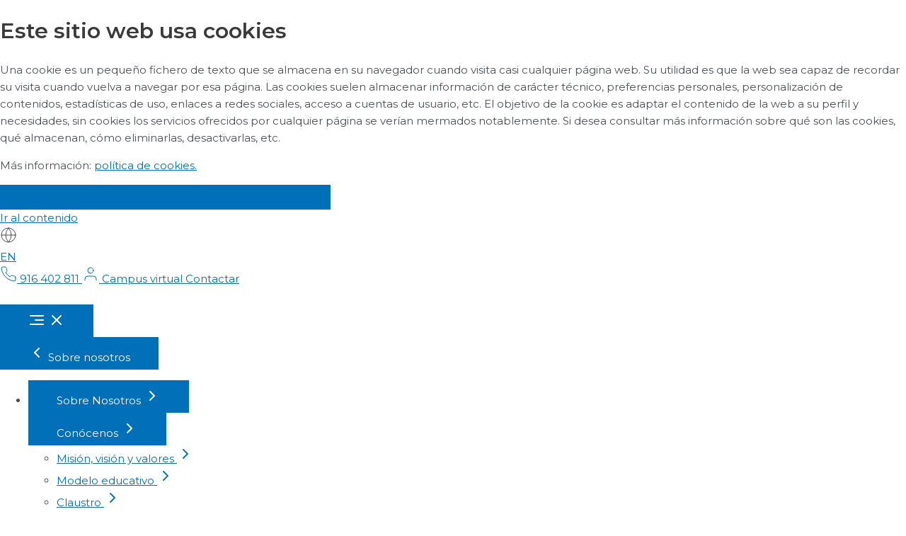

--- FILE ---
content_type: text/html; charset=UTF-8
request_url: https://u-tad.com/alumnos-u-tad-segunda-oportunidad-ingenieria-software/
body_size: 35569
content:
<!DOCTYPE html> 
<html lang="es" prefix="og: https://ogp.me/ns#"> 
<head><style>img.lazy{min-height:1px}</style><link rel="preload" href="https://u-tad.com/wp-content/plugins/w3-total-cache/pub/js/lazyload.min.js" as="script">
<meta charset="UTF-8">
<script data-cfasync="false">if(navigator.userAgent.match(/MSIE|Internet Explorer/i)||navigator.userAgent.match(/Trident\/7\..*?rv:11/i)){var href=document.location.href;if(!href.match(/[?&]iebrowser/)){if(href.indexOf("?")==-1){if(href.indexOf("#")==-1){document.location.href=href+"?iebrowser=1"}else{document.location.href=href.replace("#","?iebrowser=1#")}}else{if(href.indexOf("#")==-1){document.location.href=href+"&iebrowser=1"}else{document.location.href=href.replace("#","&iebrowser=1#")}}}}</script>
<script data-cfasync="false">class FVMLoader{constructor(e){this.triggerEvents=e,this.eventOptions={passive:!0},this.userEventListener=this.triggerListener.bind(this),this.delayedScripts={normal:[],async:[],defer:[]},this.allJQueries=[]}_addUserInteractionListener(e){this.triggerEvents.forEach(t=>window.addEventListener(t,e.userEventListener,e.eventOptions))}_removeUserInteractionListener(e){this.triggerEvents.forEach(t=>window.removeEventListener(t,e.userEventListener,e.eventOptions))}triggerListener(){this._removeUserInteractionListener(this),"loading"===document.readyState?document.addEventListener("DOMContentLoaded",this._loadEverythingNow.bind(this)):this._loadEverythingNow()}async _loadEverythingNow(){this._runAllDelayedCSS(),this._delayEventListeners(),this._delayJQueryReady(this),this._handleDocumentWrite(),this._registerAllDelayedScripts(),await this._loadScriptsFromList(this.delayedScripts.normal),await this._loadScriptsFromList(this.delayedScripts.defer),await this._loadScriptsFromList(this.delayedScripts.async),await this._triggerDOMContentLoaded(),await this._triggerWindowLoad(),window.dispatchEvent(new Event("wpr-allScriptsLoaded"))}_registerAllDelayedScripts(){document.querySelectorAll("script[type=fvmdelay]").forEach(e=>{e.hasAttribute("src")?e.hasAttribute("async")&&!1!==e.async?this.delayedScripts.async.push(e):e.hasAttribute("defer")&&!1!==e.defer||"module"===e.getAttribute("data-type")?this.delayedScripts.defer.push(e):this.delayedScripts.normal.push(e):this.delayedScripts.normal.push(e)})}_runAllDelayedCSS(){document.querySelectorAll("link[rel=fvmdelay]").forEach(e=>{e.setAttribute("rel","stylesheet")})}async _transformScript(e){return await this._requestAnimFrame(),new Promise(t=>{const n=document.createElement("script");let r;[...e.attributes].forEach(e=>{let t=e.nodeName;"type"!==t&&("data-type"===t&&(t="type",r=e.nodeValue),n.setAttribute(t,e.nodeValue))}),e.hasAttribute("src")?(n.addEventListener("load",t),n.addEventListener("error",t)):(n.text=e.text,t()),e.parentNode.replaceChild(n,e)})}async _loadScriptsFromList(e){const t=e.shift();return t?(await this._transformScript(t),this._loadScriptsFromList(e)):Promise.resolve()}_delayEventListeners(){let e={};function t(t,n){!function(t){function n(n){return e[t].eventsToRewrite.indexOf(n)>=0?"wpr-"+n:n}e[t]||(e[t]={originalFunctions:{add:t.addEventListener,remove:t.removeEventListener},eventsToRewrite:[]},t.addEventListener=function(){arguments[0]=n(arguments[0]),e[t].originalFunctions.add.apply(t,arguments)},t.removeEventListener=function(){arguments[0]=n(arguments[0]),e[t].originalFunctions.remove.apply(t,arguments)})}(t),e[t].eventsToRewrite.push(n)}function n(e,t){let n=e[t];Object.defineProperty(e,t,{get:()=>n||function(){},set(r){e["wpr"+t]=n=r}})}t(document,"DOMContentLoaded"),t(window,"DOMContentLoaded"),t(window,"load"),t(window,"pageshow"),t(document,"readystatechange"),n(document,"onreadystatechange"),n(window,"onload"),n(window,"onpageshow")}_delayJQueryReady(e){let t=window.jQuery;Object.defineProperty(window,"jQuery",{get:()=>t,set(n){if(n&&n.fn&&!e.allJQueries.includes(n)){n.fn.ready=n.fn.init.prototype.ready=function(t){e.domReadyFired?t.bind(document)(n):document.addEventListener("DOMContentLoaded2",()=>t.bind(document)(n))};const t=n.fn.on;n.fn.on=n.fn.init.prototype.on=function(){if(this[0]===window){function e(e){return e.split(" ").map(e=>"load"===e||0===e.indexOf("load.")?"wpr-jquery-load":e).join(" ")}"string"==typeof arguments[0]||arguments[0]instanceof String?arguments[0]=e(arguments[0]):"object"==typeof arguments[0]&&Object.keys(arguments[0]).forEach(t=>{delete Object.assign(arguments[0],{[e(t)]:arguments[0][t]})[t]})}return t.apply(this,arguments),this},e.allJQueries.push(n)}t=n}})}async _triggerDOMContentLoaded(){this.domReadyFired=!0,await this._requestAnimFrame(),document.dispatchEvent(new Event("DOMContentLoaded2")),await this._requestAnimFrame(),window.dispatchEvent(new Event("DOMContentLoaded2")),await this._requestAnimFrame(),document.dispatchEvent(new Event("wpr-readystatechange")),await this._requestAnimFrame(),document.wpronreadystatechange&&document.wpronreadystatechange()}async _triggerWindowLoad(){await this._requestAnimFrame(),window.dispatchEvent(new Event("wpr-load")),await this._requestAnimFrame(),window.wpronload&&window.wpronload(),await this._requestAnimFrame(),this.allJQueries.forEach(e=>e(window).trigger("wpr-jquery-load")),window.dispatchEvent(new Event("wpr-pageshow")),await this._requestAnimFrame(),window.wpronpageshow&&window.wpronpageshow()}_handleDocumentWrite(){const e=new Map;document.write=document.writeln=function(t){const n=document.currentScript,r=document.createRange(),i=n.parentElement;let a=e.get(n);void 0===a&&(a=n.nextSibling,e.set(n,a));const s=document.createDocumentFragment();r.setStart(s,0),s.appendChild(r.createContextualFragment(t)),i.insertBefore(s,a)}}async _requestAnimFrame(){return new Promise(e=>requestAnimationFrame(e))}static run(){const e=new FVMLoader(["keydown","mousemove","touchmove","touchstart","touchend","wheel"]);e._addUserInteractionListener(e)}}FVMLoader.run();</script>
<meta name="viewport" content="width=device-width, initial-scale=1"><title>Alumnos que dieron una segunda oportunidad a la Ingeniería del Software</title>
<meta name="description" content="Hay quien, tras sufrir los estragos del periodo universitario, decide abandonar sus estudios de ingeniería del software. Otros lo intentan de nuevo."/>
<meta name="robots" content="follow, index, max-snippet:-1, max-video-preview:-1, max-image-preview:large"/>
<link rel="canonical" href="https://u-tad.com/alumnos-u-tad-segunda-oportunidad-ingenieria-software/" />
<meta property="og:locale" content="es_ES" />
<meta property="og:type" content="article" />
<meta property="og:title" content="Alumnos de U-tad que dieron una segunda oportunidad a la Ingeniería del Software" />
<meta property="og:description" content="Hay quien, tras sufrir los estragos del periodo universitario, decide abandonar sus estudios de ingeniería del software. Otros lo intentan de nuevo." />
<meta property="og:url" content="https://u-tad.com/alumnos-u-tad-segunda-oportunidad-ingenieria-software/" />
<meta property="og:site_name" content="U-tad" />
<meta property="article:tag" content="Grado en Ingeniería del Software" />
<meta property="article:tag" content="Ingeniería del Software" />
<meta property="article:tag" content="U-tad" />
<meta property="article:tag" content="universidad privada" />
<meta property="article:tag" content="universidad pública" />
<meta property="article:section" content="Alumnos U-tad" />
<meta property="og:updated_time" content="2023-06-12T15:33:25+02:00" />
<meta property="og:image" content="https://st1.u-tad.com/media/2023/06/maria-gomez-lacruz-200x200.png" />
<meta property="og:image:secure_url" content="https://st1.u-tad.com/media/2023/06/maria-gomez-lacruz-200x200.png" />
<meta property="og:image:alt" content="Alumnos de U-tad que dieron una segunda oportunidad a la Ingeniería del Software" />
<meta property="article:published_time" content="2020-06-17T15:00:47+02:00" />
<meta property="article:modified_time" content="2023-06-12T15:33:25+02:00" />
<meta name="twitter:card" content="summary_large_image" />
<meta name="twitter:title" content="Alumnos de U-tad que dieron una segunda oportunidad a la Ingeniería del Software" />
<meta name="twitter:description" content="Hay quien, tras sufrir los estragos del periodo universitario, decide abandonar sus estudios de ingeniería del software. Otros lo intentan de nuevo." />
<meta name="twitter:image" content="https://st1.u-tad.com/media/2023/06/maria-gomez-lacruz-200x200.png" />
<meta name="twitter:label1" content="Escrito por" />
<meta name="twitter:data1" content="U-tad" />
<meta name="twitter:label2" content="Tiempo de lectura" />
<meta name="twitter:data2" content="10 minutos" />
<script type="application/ld+json" class="rank-math-schema-pro">{"@context":"https://schema.org","@graph":[{"@type":["Organization"],"@id":"https://u-tad.com/#organization","name":"U-tad","url":"https://u-tad.com/"},{"@type":"WebSite","@id":"https://u-tad.com/#website","url":"https://u-tad.com","name":"U-tad","publisher":{"@id":"https://u-tad.com/#organization"},"inLanguage":"es"},{"@type":"ImageObject","@id":"https://st1.u-tad.com/media/2020/06/ingenieria_software_utad-850x400.jpg","url":"https://st1.u-tad.com/media/2020/06/ingenieria_software_utad-850x400.jpg","width":"200","height":"200","inLanguage":"es"},{"@type":"BreadcrumbList","@id":"https://u-tad.com/alumnos-u-tad-segunda-oportunidad-ingenieria-software/#breadcrumb","itemListElement":[{"@type":"ListItem","position":"1","item":{"@id":"https://u-tad.com","name":"Portada"}},{"@type":"ListItem","position":"2","item":{"@id":"https://u-tad.com/alumnos-u-tad/","name":"Alumnos U-tad"}},{"@type":"ListItem","position":"3","item":{"@id":"https://u-tad.com/alumnos-u-tad-segunda-oportunidad-ingenieria-software/","name":"Alumnos de U-tad que dieron una segunda oportunidad a la Ingenier\u00eda del Software"}}]},{"@type":"WebPage","@id":"https://u-tad.com/alumnos-u-tad-segunda-oportunidad-ingenieria-software/#webpage","url":"https://u-tad.com/alumnos-u-tad-segunda-oportunidad-ingenieria-software/","name":"Alumnos que dieron una segunda oportunidad a la Ingenier\u00eda del Software","datePublished":"2020-06-17T15:00:47+02:00","dateModified":"2023-06-12T15:33:25+02:00","isPartOf":{"@id":"https://u-tad.com/#website"},"primaryImageOfPage":{"@id":"https://st1.u-tad.com/media/2020/06/ingenieria_software_utad-850x400.jpg"},"inLanguage":"es","breadcrumb":{"@id":"https://u-tad.com/alumnos-u-tad-segunda-oportunidad-ingenieria-software/#breadcrumb"}},{"@type":"Person","@id":"https://u-tad.com/author/luciaelasri/","name":"U-tad","url":"https://u-tad.com/author/luciaelasri/","image":{"@type":"ImageObject","@id":"https://secure.gravatar.com/avatar/354c74e58b8a1d8ed0be0b40f8fbca63?s=96&amp;d=mm&amp;r=g","url":"https://secure.gravatar.com/avatar/354c74e58b8a1d8ed0be0b40f8fbca63?s=96&amp;d=mm&amp;r=g","caption":"U-tad","inLanguage":"es"},"worksFor":{"@id":"https://u-tad.com/#organization"}},{"@type":"BlogPosting","headline":"Alumnos que dieron una segunda oportunidad a la Ingenier\u00eda del Software","datePublished":"2020-06-17T15:00:47+02:00","dateModified":"2023-06-12T15:33:25+02:00","articleSection":"Alumnos U-tad","author":{"@id":"https://u-tad.com/author/luciaelasri/","name":"U-tad"},"publisher":{"@id":"https://u-tad.com/#organization"},"description":"Hay quien, tras sufrir los estragos del periodo universitario, decide abandonar sus estudios de ingenier\u00eda del software. Otros lo intentan de nuevo.","name":"Alumnos que dieron una segunda oportunidad a la Ingenier\u00eda del Software","@id":"https://u-tad.com/alumnos-u-tad-segunda-oportunidad-ingenieria-software/#richSnippet","isPartOf":{"@id":"https://u-tad.com/alumnos-u-tad-segunda-oportunidad-ingenieria-software/#webpage"},"image":{"@id":"https://st1.u-tad.com/media/2020/06/ingenieria_software_utad-850x400.jpg"},"inLanguage":"es","mainEntityOfPage":{"@id":"https://u-tad.com/alumnos-u-tad-segunda-oportunidad-ingenieria-software/#webpage"}}]}</script>
<link rel="alternate" type="application/rss+xml" title="U-tad &raquo; Feed" href="https://u-tad.com/feed/" />
<link rel="alternate" type="application/rss+xml" title="U-tad &raquo; Feed de los comentarios" href="https://u-tad.com/comments/feed/" />
<link rel="alternate" type="application/rss+xml" title="U-tad &raquo; Comentario Alumnos de U-tad que dieron una segunda oportunidad a la Ingeniería del Software del feed" href="https://u-tad.com/alumnos-u-tad-segunda-oportunidad-ingenieria-software/feed/" />
<link rel="alternate" hreflang="x-default" href="https://u-tad.com/alumnos-u-tad-segunda-oportunidad-ingenieria-software/" title="ES" />
<meta http-equiv="x-dns-prefetch-control" content="on">
<meta name="facebook-domain-verification" content="4hbe5i8wy7wxu6dwgm6s8ycr7787mb" /> 
<script>
window.dataLayer = window.dataLayer || [];
function gtag() {
dataLayer.push(arguments);
}
gtag("consent", "default", {
ad_user_data: "denied",
ad_personalization: "denied",
ad_storage: "denied",
analytics_storage: "denied",
functionality_storage: "denied",
personalization_storage: "denied",
security_storage: "granted",
wait_for_update: 500,
});
gtag("set", "ads_data_redaction", true);
</script>
<script id="Cookiebot"
src="https://consent.cookiebot.com/uc.js"
data-cbid="85bc0561-2d3d-4437-83b5-b00a967b6912"
data-culture="ES"
async	></script>
<style media="all">:root,::before,::after{--mec-color-skin:#0065ef;--mec-color-skin-rgba-1:rgba(0,101,239,.25);--mec-color-skin-rgba-2:rgba(0,101,239,.5);--mec-color-skin-rgba-3:rgba(0,101,239,.75);--mec-color-skin-rgba-4:rgba(0,101,239,.11);--mec-container-normal-width:1196px;--mec-container-large-width:1690px;--mec-fes-main-color:#40d9f1;--mec-fes-main-color-rgba-1:rgba(64, 217, 241, 0.12);--mec-fes-main-color-rgba-2:rgba(64, 217, 241, 0.23);--mec-fes-main-color-rgba-3:rgba(64, 217, 241, 0.03);--mec-fes-main-color-rgba-4:rgba(64, 217, 241, 0.3);--mec-fes-main-color-rgba-5:rgb(64 217 241 / 7%);--mec-fes-main-color-rgba-6:rgba(64, 217, 241, 0.2);--mec-fluent-main-color:#ade7ff;--mec-fluent-main-color-rgba-1:rgba(173, 231, 255, 0.3);--mec-fluent-main-color-rgba-2:rgba(173, 231, 255, 0.8);--mec-fluent-main-color-rgba-3:rgba(173, 231, 255, 0.1);--mec-fluent-main-color-rgba-4:rgba(173, 231, 255, 0.2);--mec-fluent-main-color-rgba-5:rgba(173, 231, 255, 0.7);--mec-fluent-main-color-rgba-6:rgba(173, 231, 255, 0.7);--mec-fluent-bold-color:#00acf8;--mec-fluent-bg-hover-color:#ebf9ff;--mec-fluent-bg-color:#f5f7f8;--mec-fluent-second-bg-color:#d6eef9}.mec-wrap,.mec-wrap div:not([class^="elementor-"]),.lity-container,.mec-wrap h1,.mec-wrap h2,.mec-wrap h3,.mec-wrap h4,.mec-wrap h5,.mec-wrap h6,.entry-content .mec-wrap h1,.entry-content .mec-wrap h2,.entry-content .mec-wrap h3,.entry-content .mec-wrap h4,.entry-content .mec-wrap h5,.entry-content .mec-wrap h6,.mec-wrap .mec-totalcal-box input[type="submit"],.mec-wrap .mec-totalcal-box .mec-totalcal-view span,.mec-agenda-event-title a,.lity-content .mec-events-meta-group-booking select,.lity-content .mec-book-ticket-variation h5,.lity-content .mec-events-meta-group-booking input[type="number"],.lity-content .mec-events-meta-group-booking input[type="text"],.lity-content .mec-events-meta-group-booking input[type="email"],.mec-organizer-item a,.mec-single-event .mec-events-meta-group-booking ul.mec-book-tickets-container li.mec-book-ticket-container label{font-family:"Montserrat",-apple-system,BlinkMacSystemFont,"Segoe UI",Roboto,sans-serif}.mec-event-content p,.mec-search-bar-result .mec-event-detail{font-family:Roboto,sans-serif}.mec-wrap .mec-totalcal-box input,.mec-wrap .mec-totalcal-box select,.mec-checkboxes-search .mec-searchbar-category-wrap,.mec-wrap .mec-totalcal-box .mec-totalcal-view span{font-family:"Roboto",Helvetica,Arial,sans-serif}.mec-event-grid-modern .event-grid-modern-head .mec-event-day,.mec-event-list-minimal .mec-time-details,.mec-event-list-minimal .mec-event-detail,.mec-event-list-modern .mec-event-detail,.mec-event-grid-minimal .mec-time-details,.mec-event-grid-minimal .mec-event-detail,.mec-event-grid-simple .mec-event-detail,.mec-event-cover-modern .mec-event-place,.mec-event-cover-clean .mec-event-place,.mec-calendar .mec-event-article .mec-localtime-details div,.mec-calendar .mec-event-article .mec-event-detail,.mec-calendar.mec-calendar-daily .mec-calendar-d-top h2,.mec-calendar.mec-calendar-daily .mec-calendar-d-top h3,.mec-toggle-item-col .mec-event-day,.mec-weather-summary-temp{font-family:"Roboto",sans-serif}.mec-fes-form,.mec-fes-list,.mec-fes-form input,.mec-event-date .mec-tooltip .box,.mec-event-status .mec-tooltip .box,.ui-datepicker.ui-widget,.mec-fes-form button[type="submit"].mec-fes-sub-button,.mec-wrap .mec-timeline-events-container p,.mec-wrap .mec-timeline-events-container h4,.mec-wrap .mec-timeline-events-container div,.mec-wrap .mec-timeline-events-container a,.mec-wrap .mec-timeline-events-container span{font-family:-apple-system,BlinkMacSystemFont,"Segoe UI",Roboto,sans-serif!important}</style>
<style media="all">.mec-event-description{display:none!important}.mec-event-info-desktop.mec-event-meta.mec-color-before.mec-frontbox{display:none!important}#custom_html-2{display:none!important}</style> 
<link rel='stylesheet' id='mec-select2-style-css' href='https://u-tad.com/wp-content/plugins/modern-events-calendar-lite/assets/packages/select2/select2.min.css?ver=7.9.0' media='all' /> 
<link rel='stylesheet' id='mec-font-icons-css' href='https://u-tad.com/wp-content/plugins/modern-events-calendar-lite/assets/css/iconfonts.css?ver=6.5.2' media='all' /> 
<link rel='stylesheet' id='mec-frontend-style-css' href='https://u-tad.com/wp-content/plugins/modern-events-calendar-lite/assets/css/frontend.min.css?ver=7.9.0' media='all' /> 
<link rel='stylesheet' id='mec-tooltip-style-css' href='https://u-tad.com/wp-content/plugins/modern-events-calendar-lite/assets/packages/tooltip/tooltip.css?ver=6.5.2' media='all' /> 
<link rel='stylesheet' id='mec-tooltip-shadow-style-css' href='https://u-tad.com/wp-content/plugins/modern-events-calendar-lite/assets/packages/tooltip/tooltipster-sideTip-shadow.min.css?ver=6.5.2' media='all' /> 
<link rel='stylesheet' id='featherlight-css' href='https://u-tad.com/wp-content/plugins/modern-events-calendar-lite/assets/packages/featherlight/featherlight.css?ver=6.5.2' media='all' /> 
<link rel='stylesheet' id='mec-lity-style-css' href='https://u-tad.com/wp-content/plugins/modern-events-calendar-lite/assets/packages/lity/lity.min.css?ver=6.5.2' media='all' /> 
<link rel='stylesheet' id='mec-general-calendar-style-css' href='https://u-tad.com/wp-content/plugins/modern-events-calendar-lite/assets/css/mec-general-calendar.css?ver=6.5.2' media='all' /> 
<link rel='stylesheet' id='astra-theme-css-css' href='https://u-tad.com/wp-content/themes/astra/assets/css/minified/style.min.css?ver=4.1.3' media='all' /> 
<style id='astra-theme-css-inline-css' media="all">.ast-no-sidebar .entry-content .alignfull{margin-left:calc(-50vw + 50%);margin-right:calc(-50vw + 50%);max-width:100vw;width:100vw}.ast-no-sidebar .entry-content .alignwide{margin-left:calc(-41vw + 50%);margin-right:calc(-41vw + 50%);max-width:unset;width:unset}.ast-no-sidebar .entry-content .alignfull .alignfull,.ast-no-sidebar .entry-content .alignfull .alignwide,.ast-no-sidebar .entry-content .alignwide .alignfull,.ast-no-sidebar .entry-content .alignwide .alignwide,.ast-no-sidebar .entry-content .wp-block-column .alignfull,.ast-no-sidebar .entry-content .wp-block-column .alignwide{width:100%;margin-left:auto;margin-right:auto}.wp-block-gallery,.blocks-gallery-grid{margin:0}.wp-block-separator{max-width:100px}.wp-block-separator.is-style-wide,.wp-block-separator.is-style-dots{max-width:none}.entry-content .has-2-columns .wp-block-column:first-child{padding-right:10px}.entry-content .has-2-columns .wp-block-column:last-child{padding-left:10px}@media (max-width:782px){.entry-content .wp-block-columns .wp-block-column{flex-basis:100%}.entry-content .has-2-columns .wp-block-column:first-child{padding-right:0}.entry-content .has-2-columns .wp-block-column:last-child{padding-left:0}}body .entry-content .wp-block-latest-posts{margin-left:0}body .entry-content .wp-block-latest-posts li{list-style:none}.ast-no-sidebar .ast-container .entry-content .wp-block-latest-posts{margin-left:0}.ast-header-break-point .entry-content .alignwide{margin-left:auto;margin-right:auto}.entry-content .blocks-gallery-item img{margin-bottom:auto}.wp-block-pullquote{border-top:4px solid #555d66;border-bottom:4px solid #555d66;color:#40464d}:root{--ast-container-default-xlg-padding:6.67em;--ast-container-default-lg-padding:5.67em;--ast-container-default-slg-padding:4.34em;--ast-container-default-md-padding:3.34em;--ast-container-default-sm-padding:6.67em;--ast-container-default-xs-padding:2.4em;--ast-container-default-xxs-padding:1.4em;--ast-code-block-background:#EEEEEE;--ast-comment-inputs-background:#FAFAFA}html{font-size:93.75%}a,.page-title{color:var(--ast-global-color-0)}a:hover,a:focus{color:var(--ast-global-color-1)}body,button,input,select,textarea,.ast-button,.ast-custom-button{font-family:'Montserrat',sans-serif;font-weight:400;font-size:15px;font-size:1rem;line-height:1.6em}blockquote{color:var(--ast-global-color-3)}h1,.entry-content h1,h2,.entry-content h2,h3,.entry-content h3,h4,.entry-content h4,h5,.entry-content h5,h6,.entry-content h6,.site-title,.site-title a{font-family:'Montserrat',sans-serif;font-weight:600}.site-title{font-size:35px;font-size:2.3333333333333rem;display:block}.site-header .site-description{font-size:15px;font-size:1rem;display:none}.entry-title{font-size:30px;font-size:2rem}h1,.entry-content h1{font-size:40px;font-size:2.6666666666667rem;font-family:'Montserrat',sans-serif;line-height:1.4em}h2,.entry-content h2{font-size:30px;font-size:2rem;font-family:'Montserrat',sans-serif;line-height:1.25em}h3,.entry-content h3{font-size:25px;font-size:1.6666666666667rem;font-family:'Montserrat',sans-serif;line-height:1.2em}h4,.entry-content h4{font-size:20px;font-size:1.3333333333333rem;line-height:1.2em;font-family:'Montserrat',sans-serif}h5,.entry-content h5{font-size:18px;font-size:1.2rem;line-height:1.2em;font-family:'Montserrat',sans-serif}h6,.entry-content h6{font-size:15px;font-size:1rem;line-height:1.25em;font-family:'Montserrat',sans-serif}::selection{background-color:var(--ast-global-color-0);color:#fff}body,h1,.entry-title a,.entry-content h1,h2,.entry-content h2,h3,.entry-content h3,h4,.entry-content h4,h5,.entry-content h5,h6,.entry-content h6{color:var(--ast-global-color-3)}.tagcloud a:hover,.tagcloud a:focus,.tagcloud a.current-item{color:#fff;border-color:var(--ast-global-color-0);background-color:var(--ast-global-color-0)}input:focus,input[type="text"]:focus,input[type="email"]:focus,input[type="url"]:focus,input[type="password"]:focus,input[type="reset"]:focus,input[type="search"]:focus,textarea:focus{border-color:var(--ast-global-color-0)}input[type="radio"]:checked,input[type=reset],input[type="checkbox"]:checked,input[type="checkbox"]:hover:checked,input[type="checkbox"]:focus:checked,input[type=range]::-webkit-slider-thumb{border-color:var(--ast-global-color-0);background-color:var(--ast-global-color-0);box-shadow:none}.site-footer a:hover+.post-count,.site-footer a:focus+.post-count{background:var(--ast-global-color-0);border-color:var(--ast-global-color-0)}.single .nav-links .nav-previous,.single .nav-links .nav-next{color:var(--ast-global-color-0)}.entry-meta,.entry-meta *{line-height:1.45;color:var(--ast-global-color-0)}.entry-meta a:hover,.entry-meta a:hover *,.entry-meta a:focus,.entry-meta a:focus *,.page-links>.page-link,.page-links .page-link:hover,.post-navigation a:hover{color:var(--ast-global-color-1)}#cat option,.secondary .calendar_wrap thead a,.secondary .calendar_wrap thead a:visited{color:var(--ast-global-color-0)}.secondary .calendar_wrap #today,.ast-progress-val span{background:var(--ast-global-color-0)}.secondary a:hover+.post-count,.secondary a:focus+.post-count{background:var(--ast-global-color-0);border-color:var(--ast-global-color-0)}.calendar_wrap #today>a{color:#fff}.page-links .page-link,.single .post-navigation a{color:var(--ast-global-color-0)}.widget-title{font-size:21px;font-size:1.4rem;color:var(--ast-global-color-3)}a:focus-visible,.ast-menu-toggle:focus-visible,.site .skip-link:focus-visible,.wp-block-loginout input:focus-visible,.wp-block-search.wp-block-search__button-inside .wp-block-search__inside-wrapper,.ast-header-navigation-arrow:focus-visible{outline-style:dotted;outline-color:inherit;outline-width:thin;border-color:transparent}input:focus,input[type="text"]:focus,input[type="email"]:focus,input[type="url"]:focus,input[type="password"]:focus,input[type="reset"]:focus,input[type="search"]:focus,textarea:focus,.wp-block-search__input:focus,[data-section="section-header-mobile-trigger"] .ast-button-wrap .ast-mobile-menu-trigger-minimal:focus,.ast-mobile-popup-drawer.active .menu-toggle-close:focus,.woocommerce-ordering select.orderby:focus,#ast-scroll-top:focus,.woocommerce a.add_to_cart_button:focus,.woocommerce .button.single_add_to_cart_button:focus{border-style:dotted;border-color:inherit;border-width:thin;outline-color:transparent}.main-header-menu .menu-link,.ast-header-custom-item a{color:var(--ast-global-color-3)}.main-header-menu .menu-item:hover>.menu-link,.main-header-menu .menu-item:hover>.ast-menu-toggle,.main-header-menu .ast-masthead-custom-menu-items a:hover,.main-header-menu .menu-item.focus>.menu-link,.main-header-menu .menu-item.focus>.ast-menu-toggle,.main-header-menu .current-menu-item>.menu-link,.main-header-menu .current-menu-ancestor>.menu-link,.main-header-menu .current-menu-item>.ast-menu-toggle,.main-header-menu .current-menu-ancestor>.ast-menu-toggle{color:var(--ast-global-color-0)}.header-main-layout-3 .ast-main-header-bar-alignment{margin-right:auto}.header-main-layout-2 .site-header-section-left .ast-site-identity{text-align:left}.site-logo-img img{transition:all 0.2s linear}.ast-header-break-point .ast-mobile-menu-buttons-minimal.menu-toggle{background:transparent;color:#fff}.ast-header-break-point .ast-mobile-menu-buttons-outline.menu-toggle{background:transparent;border:1px solid #fff;color:#fff}.ast-header-break-point .ast-mobile-menu-buttons-fill.menu-toggle{background:#fff;color:#000}.ast-page-builder-template .hentry{margin:0}.ast-page-builder-template .site-content>.ast-container{max-width:100%;padding:0}.ast-page-builder-template .site-content #primary{padding:0;margin:0}.ast-page-builder-template .no-results{text-align:center;margin:4em auto}.ast-page-builder-template .ast-pagination{padding:2em}.ast-page-builder-template .entry-header.ast-no-title.ast-no-thumbnail{margin-top:0}.ast-page-builder-template .entry-header.ast-header-without-markup{margin-top:0;margin-bottom:0}.ast-page-builder-template .entry-header.ast-no-title.ast-no-meta{margin-bottom:0}.ast-page-builder-template.single .post-navigation{padding-bottom:2em}.ast-page-builder-template.single-post .site-content>.ast-container{max-width:100%}.ast-page-builder-template .entry-header{margin-top:4em;margin-left:auto;margin-right:auto;padding-left:20px;padding-right:20px}.single.ast-page-builder-template .entry-header{padding-left:20px;padding-right:20px}.ast-page-builder-template .ast-archive-description{margin:4em auto 0;padding-left:20px;padding-right:20px}.ast-page-builder-template.ast-no-sidebar .entry-content .alignwide{margin-left:0;margin-right:0}.footer-adv .footer-adv-overlay{border-top-style:solid;border-top-color:#7a7a7a}.wp-block-buttons.aligncenter{justify-content:center}@media (min-width:1200px){.wp-block-group .has-background{padding:20px}}.wp-block-image.aligncenter{margin-left:auto;margin-right:auto}.wp-block-table.aligncenter{margin-left:auto;margin-right:auto}@media (max-width:921px){.ast-separate-container #primary,.ast-separate-container #secondary{padding:1.5em 0}#primary,#secondary{padding:1.5em 0;margin:0}.ast-left-sidebar #content>.ast-container{display:flex;flex-direction:column-reverse;width:100%}.ast-separate-container .ast-article-post,.ast-separate-container .ast-article-single{padding:1.5em 2.14em}.ast-author-box img.avatar{margin:20px 0 0 0}}@media (min-width:922px){.ast-separate-container.ast-right-sidebar #primary,.ast-separate-container.ast-left-sidebar #primary{border:0}.search-no-results.ast-separate-container #primary{margin-bottom:4em}}.wp-block-button .wp-block-button__link{color:#fff}.wp-block-button .wp-block-button__link:hover,.wp-block-button .wp-block-button__link:focus{color:#fff;background-color:var(--ast-global-color-1);border-color:var(--ast-global-color-1)}.elementor-widget-heading h1.elementor-heading-title{line-height:1.4em}.elementor-widget-heading h2.elementor-heading-title{line-height:1.25em}.elementor-widget-heading h3.elementor-heading-title{line-height:1.2em}.elementor-widget-heading h4.elementor-heading-title{line-height:1.2em}.elementor-widget-heading h5.elementor-heading-title{line-height:1.2em}.elementor-widget-heading h6.elementor-heading-title{line-height:1.25em}.wp-block-button .wp-block-button__link{border-top-width:0;border-right-width:0;border-left-width:0;border-bottom-width:0;border-color:var(--ast-global-color-0);background-color:var(--ast-global-color-0);color:#fff;font-family:inherit;font-weight:inherit;line-height:1em;padding-top:10px;padding-right:40px;padding-bottom:10px;padding-left:40px}.menu-toggle,button,.ast-button,.ast-custom-button,.button,input#submit,input[type="button"],input[type="submit"],input[type="reset"]{border-style:solid;border-top-width:0;border-right-width:0;border-left-width:0;border-bottom-width:0;color:#fff;border-color:var(--ast-global-color-0);background-color:var(--ast-global-color-0);padding-top:10px;padding-right:40px;padding-bottom:10px;padding-left:40px;font-family:inherit;font-weight:inherit;line-height:1em}button:focus,.menu-toggle:hover,button:hover,.ast-button:hover,.ast-custom-button:hover .button:hover,.ast-custom-button:hover,input[type=reset]:hover,input[type=reset]:focus,input#submit:hover,input#submit:focus,input[type="button"]:hover,input[type="button"]:focus,input[type="submit"]:hover,input[type="submit"]:focus{color:#fff;background-color:var(--ast-global-color-1);border-color:var(--ast-global-color-1)}@media (max-width:921px){.ast-mobile-header-stack .main-header-bar .ast-search-menu-icon{display:inline-block}.ast-header-break-point.ast-header-custom-item-outside .ast-mobile-header-stack .main-header-bar .ast-search-icon{margin:0}.ast-comment-avatar-wrap img{max-width:2.5em}.ast-separate-container .ast-comment-list li.depth-1{padding:1.5em 2.14em}.ast-separate-container .comment-respond{padding:2em 2.14em}.ast-comment-meta{padding:0 1.8888em 1.3333em}}@media (min-width:544px){.ast-container{max-width:100%}}@media (max-width:544px){.ast-separate-container .ast-article-post,.ast-separate-container .ast-article-single,.ast-separate-container .comments-title,.ast-separate-container .ast-archive-description{padding:1.5em 1em}.ast-separate-container #content .ast-container{padding-left:.54em;padding-right:.54em}.ast-separate-container .ast-comment-list li.depth-1{padding:1.5em 1em;margin-bottom:1.5em}.ast-separate-container .ast-comment-list .bypostauthor{padding:.5em}.ast-search-menu-icon.ast-dropdown-active .search-field{width:170px}.site-branding img,.site-header .site-logo-img .custom-logo-link img{max-width:100%}}.ast-no-sidebar.ast-separate-container .entry-content .alignfull{margin-left:-6.67em;margin-right:-6.67em;width:auto}@media (max-width:1200px){.ast-no-sidebar.ast-separate-container .entry-content .alignfull{margin-left:-2.4em;margin-right:-2.4em}}@media (max-width:768px){.ast-no-sidebar.ast-separate-container .entry-content .alignfull{margin-left:-2.14em;margin-right:-2.14em}}@media (max-width:544px){.ast-no-sidebar.ast-separate-container .entry-content .alignfull{margin-left:-1em;margin-right:-1em}}.ast-no-sidebar.ast-separate-container .entry-content .alignwide{margin-left:-20px;margin-right:-20px}.ast-no-sidebar.ast-separate-container .entry-content .wp-block-column .alignfull,.ast-no-sidebar.ast-separate-container .entry-content .wp-block-column .alignwide{margin-left:auto;margin-right:auto;width:100%}@media (max-width:921px){.site-title{display:block}.site-header .site-description{display:none}.entry-title{font-size:30px}h1,.entry-content h1{font-size:30px}h2,.entry-content h2{font-size:25px}h3,.entry-content h3{font-size:20px}}@media (max-width:544px){.site-title{display:block}.site-header .site-description{display:none}.entry-title{font-size:30px}h1,.entry-content h1{font-size:30px}h2,.entry-content h2{font-size:25px}h3,.entry-content h3{font-size:20px}}@media (max-width:921px){html{font-size:85.5%}}@media (max-width:544px){html{font-size:85.5%}}@media (min-width:922px){.ast-container{max-width:1240px}}@font-face{font-family:"Astra";src:url(https://u-tad.com/wp-content/themes/astra/assets/fonts/astra.woff) format("woff");font-weight:400;font-style:normal;font-display:fallback}@media (max-width:921px){.main-header-bar .main-header-bar-navigation{display:none}}.ast-desktop .main-header-menu.submenu-with-border .sub-menu,.ast-desktop .main-header-menu.submenu-with-border .astra-full-megamenu-wrapper{border-color:var(--ast-global-color-0)}.ast-desktop .main-header-menu.submenu-with-border .sub-menu{border-top-width:2px;border-right-width:0;border-left-width:0;border-bottom-width:0;border-style:solid}.ast-desktop .main-header-menu.submenu-with-border .sub-menu .sub-menu{top:-2px}.ast-desktop .main-header-menu.submenu-with-border .sub-menu .menu-link,.ast-desktop .main-header-menu.submenu-with-border .children .menu-link{border-bottom-width:0;border-style:solid;border-color:#eaeaea}@media (min-width:922px){.main-header-menu .sub-menu .menu-item.ast-left-align-sub-menu:hover>.sub-menu,.main-header-menu .sub-menu .menu-item.ast-left-align-sub-menu.focus>.sub-menu{margin-left:0}}.ast-small-footer{border-top-style:solid;border-top-width:1px;border-top-color:#7a7a7a}.ast-small-footer-wrap{text-align:center}.ast-header-break-point.ast-header-custom-item-inside .main-header-bar .main-header-bar-navigation .ast-search-icon{display:none}.ast-header-break-point.ast-header-custom-item-inside .main-header-bar .ast-search-menu-icon .search-form{padding:0;display:block;overflow:hidden}.ast-header-break-point .ast-header-custom-item .widget:last-child{margin-bottom:1em}.ast-header-custom-item .widget{margin:.5em;display:inline-block;vertical-align:middle}.ast-header-custom-item .widget p{margin-bottom:0}.ast-header-custom-item .widget li{width:auto}.ast-header-custom-item-inside .button-custom-menu-item .menu-link{display:none}.ast-header-custom-item-inside.ast-header-break-point .button-custom-menu-item .ast-custom-button-link{display:none}.ast-header-custom-item-inside.ast-header-break-point .button-custom-menu-item .menu-link{display:block}.ast-header-break-point.ast-header-custom-item-outside .main-header-bar .ast-search-icon{margin-right:1em}.ast-header-break-point.ast-header-custom-item-inside .main-header-bar .ast-search-menu-icon .search-field,.ast-header-break-point.ast-header-custom-item-inside .main-header-bar .ast-search-menu-icon.ast-inline-search .search-field{width:100%;padding-right:5.5em}.ast-header-break-point.ast-header-custom-item-inside .main-header-bar .ast-search-menu-icon .search-submit{display:block;position:absolute;height:100%;top:0;right:0;padding:0 1em;border-radius:0}.ast-header-break-point .ast-header-custom-item .ast-masthead-custom-menu-items{padding-left:20px;padding-right:20px;margin-bottom:1em;margin-top:1em}.ast-header-custom-item-inside.ast-header-break-point .button-custom-menu-item{padding-left:0;padding-right:0;margin-top:0;margin-bottom:0}.astra-icon-down_arrow::after{content:"\e900";font-family:Astra}.astra-icon-close::after{content:"\e5cd";font-family:Astra}.astra-icon-drag_handle::after{content:"\e25d";font-family:Astra}.astra-icon-format_align_justify::after{content:"\e235";font-family:Astra}.astra-icon-menu::after{content:"\e5d2";font-family:Astra}.astra-icon-reorder::after{content:"\e8fe";font-family:Astra}.astra-icon-search::after{content:"\e8b6";font-family:Astra}.astra-icon-zoom_in::after{content:"\e56b";font-family:Astra}.astra-icon-check-circle::after{content:"\e901";font-family:Astra}.astra-icon-shopping-cart::after{content:"\f07a";font-family:Astra}.astra-icon-shopping-bag::after{content:"\f290";font-family:Astra}.astra-icon-shopping-basket::after{content:"\f291";font-family:Astra}.astra-icon-circle-o::after{content:"\e903";font-family:Astra}.astra-icon-certificate::after{content:"\e902";font-family:Astra}blockquote{padding:1.2em}:root .has-ast-global-color-0-color{color:var(--ast-global-color-0)}:root .has-ast-global-color-0-background-color{background-color:var(--ast-global-color-0)}:root .wp-block-button .has-ast-global-color-0-color{color:var(--ast-global-color-0)}:root .wp-block-button .has-ast-global-color-0-background-color{background-color:var(--ast-global-color-0)}:root .has-ast-global-color-1-color{color:var(--ast-global-color-1)}:root .has-ast-global-color-1-background-color{background-color:var(--ast-global-color-1)}:root .wp-block-button .has-ast-global-color-1-color{color:var(--ast-global-color-1)}:root .wp-block-button .has-ast-global-color-1-background-color{background-color:var(--ast-global-color-1)}:root .has-ast-global-color-2-color{color:var(--ast-global-color-2)}:root .has-ast-global-color-2-background-color{background-color:var(--ast-global-color-2)}:root .wp-block-button .has-ast-global-color-2-color{color:var(--ast-global-color-2)}:root .wp-block-button .has-ast-global-color-2-background-color{background-color:var(--ast-global-color-2)}:root .has-ast-global-color-3-color{color:var(--ast-global-color-3)}:root .has-ast-global-color-3-background-color{background-color:var(--ast-global-color-3)}:root .wp-block-button .has-ast-global-color-3-color{color:var(--ast-global-color-3)}:root .wp-block-button .has-ast-global-color-3-background-color{background-color:var(--ast-global-color-3)}:root .has-ast-global-color-4-color{color:var(--ast-global-color-4)}:root .has-ast-global-color-4-background-color{background-color:var(--ast-global-color-4)}:root .wp-block-button .has-ast-global-color-4-color{color:var(--ast-global-color-4)}:root .wp-block-button .has-ast-global-color-4-background-color{background-color:var(--ast-global-color-4)}:root .has-ast-global-color-5-color{color:var(--ast-global-color-5)}:root .has-ast-global-color-5-background-color{background-color:var(--ast-global-color-5)}:root .wp-block-button .has-ast-global-color-5-color{color:var(--ast-global-color-5)}:root .wp-block-button .has-ast-global-color-5-background-color{background-color:var(--ast-global-color-5)}:root .has-ast-global-color-6-color{color:var(--ast-global-color-6)}:root .has-ast-global-color-6-background-color{background-color:var(--ast-global-color-6)}:root .wp-block-button .has-ast-global-color-6-color{color:var(--ast-global-color-6)}:root .wp-block-button .has-ast-global-color-6-background-color{background-color:var(--ast-global-color-6)}:root .has-ast-global-color-7-color{color:var(--ast-global-color-7)}:root .has-ast-global-color-7-background-color{background-color:var(--ast-global-color-7)}:root .wp-block-button .has-ast-global-color-7-color{color:var(--ast-global-color-7)}:root .wp-block-button .has-ast-global-color-7-background-color{background-color:var(--ast-global-color-7)}:root .has-ast-global-color-8-color{color:var(--ast-global-color-8)}:root .has-ast-global-color-8-background-color{background-color:var(--ast-global-color-8)}:root .wp-block-button .has-ast-global-color-8-color{color:var(--ast-global-color-8)}:root .wp-block-button .has-ast-global-color-8-background-color{background-color:var(--ast-global-color-8)}:root{--ast-global-color-0:#0170B9;--ast-global-color-1:#3a3a3a;--ast-global-color-2:#3a3a3a;--ast-global-color-3:#4B4F58;--ast-global-color-4:#F5F5F5;--ast-global-color-5:#FFFFFF;--ast-global-color-6:#E5E5E5;--ast-global-color-7:#424242;--ast-global-color-8:#000000}:root{--ast-border-color:#dddddd}.ast-single-entry-banner{-js-display:flex;display:flex;flex-direction:column;justify-content:center;text-align:center;position:relative;background:#eee}.ast-single-entry-banner[data-banner-layout="layout-1"]{max-width:1200px;background:inherit;padding:20px 0}.ast-single-entry-banner[data-banner-width-type="custom"]{margin:0 auto;width:100%}.ast-single-entry-banner+.site-content .entry-header{margin-bottom:0}header.entry-header>*:not(:last-child){margin-bottom:10px}.ast-archive-entry-banner{-js-display:flex;display:flex;flex-direction:column;justify-content:center;text-align:center;position:relative;background:#eee}.ast-archive-entry-banner[data-banner-width-type="custom"]{margin:0 auto;width:100%}.ast-archive-entry-banner[data-banner-layout="layout-1"]{background:inherit;padding:20px 0;text-align:left}body.archive .ast-archive-description{max-width:1200px;width:100%;text-align:left;padding-top:3em;padding-right:3em;padding-bottom:3em;padding-left:3em}body.archive .ast-archive-description .ast-archive-title,body.archive .ast-archive-description .ast-archive-title *{font-size:40px;font-size:2.6666666666667rem}body.archive .ast-archive-description>*:not(:last-child){margin-bottom:10px}@media (max-width:921px){body.archive .ast-archive-description{text-align:left}}@media (max-width:544px){body.archive .ast-archive-description{text-align:left}}.ast-breadcrumbs .trail-browse,.ast-breadcrumbs .trail-items,.ast-breadcrumbs .trail-items li{display:inline-block;margin:0;padding:0;border:none;background:inherit;text-indent:0}.ast-breadcrumbs .trail-browse{font-size:inherit;font-style:inherit;font-weight:inherit;color:inherit}.ast-breadcrumbs .trail-items{list-style:none}.trail-items li::after{padding:0 .3em;content:"\00bb"}.trail-items li:last-of-type::after{display:none}h1,.entry-content h1,h2,.entry-content h2,h3,.entry-content h3,h4,.entry-content h4,h5,.entry-content h5,h6,.entry-content h6{color:var(--ast-global-color-2)}.elementor-widget-heading .elementor-heading-title{margin:0}.elementor-page .ast-menu-toggle{color:unset!important;background:unset!important}.elementor-post.elementor-grid-item.hentry{margin-bottom:0}.woocommerce div.product .elementor-element.elementor-products-grid .related.products ul.products li.product,.elementor-element .elementor-wc-products .woocommerce[class*='columns-'] ul.products li.product{width:auto;margin:0;float:none}.ast-left-sidebar .elementor-section.elementor-section-stretched,.ast-right-sidebar .elementor-section.elementor-section-stretched{max-width:100%;left:0!important}.elementor-template-full-width .ast-container{display:block}@media (max-width:544px){.elementor-element .elementor-wc-products .woocommerce[class*="columns-"] ul.products li.product{width:auto;margin:0}.elementor-element .woocommerce .woocommerce-result-count{float:none}}.ast-header-break-point .main-header-bar{border-bottom-width:0}@media (min-width:922px){.main-header-bar{border-bottom-width:0}}.main-header-menu .menu-item,#astra-footer-menu .menu-item,.main-header-bar .ast-masthead-custom-menu-items{-js-display:flex;display:flex;-webkit-box-pack:center;-webkit-justify-content:center;-moz-box-pack:center;-ms-flex-pack:center;justify-content:center;-webkit-box-orient:vertical;-webkit-box-direction:normal;-webkit-flex-direction:column;-moz-box-orient:vertical;-moz-box-direction:normal;-ms-flex-direction:column;flex-direction:column}.main-header-menu>.menu-item>.menu-link,#astra-footer-menu>.menu-item>.menu-link{height:100%;-webkit-box-align:center;-webkit-align-items:center;-moz-box-align:center;-ms-flex-align:center;align-items:center;-js-display:flex;display:flex}.ast-primary-menu-disabled .main-header-bar .ast-masthead-custom-menu-items{flex:unset}.main-header-menu .sub-menu .menu-item.menu-item-has-children>.menu-link:after{position:absolute;right:1em;top:50%;transform:translate(0,-50%) rotate(270deg)}.ast-header-break-point .main-header-bar .main-header-bar-navigation .page_item_has_children>.ast-menu-toggle::before,.ast-header-break-point .main-header-bar .main-header-bar-navigation .menu-item-has-children>.ast-menu-toggle::before,.ast-mobile-popup-drawer .main-header-bar-navigation .menu-item-has-children>.ast-menu-toggle::before,.ast-header-break-point .ast-mobile-header-wrap .main-header-bar-navigation .menu-item-has-children>.ast-menu-toggle::before{font-weight:700;content:"\e900";font-family:Astra;text-decoration:inherit;display:inline-block}.ast-header-break-point .main-navigation ul.sub-menu .menu-item .menu-link:before{content:"\e900";font-family:Astra;font-size:.65em;text-decoration:inherit;display:inline-block;transform:translate(0,-2px) rotateZ(270deg);margin-right:5px}.widget_search .search-form:after{font-family:Astra;font-size:1.2em;font-weight:400;content:"\e8b6";position:absolute;top:50%;right:15px;transform:translate(0,-50%)}.astra-search-icon::before{content:"\e8b6";font-family:Astra;font-style:normal;font-weight:400;text-decoration:inherit;text-align:center;-webkit-font-smoothing:antialiased;-moz-osx-font-smoothing:grayscale;z-index:3}.main-header-bar .main-header-bar-navigation .page_item_has_children>a:after,.main-header-bar .main-header-bar-navigation .menu-item-has-children>a:after,.menu-item-has-children .ast-header-navigation-arrow:after{content:"\e900";display:inline-block;font-family:Astra;font-size:.6rem;font-weight:700;text-rendering:auto;-webkit-font-smoothing:antialiased;-moz-osx-font-smoothing:grayscale;margin-left:10px;line-height:normal}.menu-item-has-children .sub-menu .ast-header-navigation-arrow:after{margin-left:0}.ast-mobile-popup-drawer .main-header-bar-navigation .ast-submenu-expanded>.ast-menu-toggle::before{transform:rotateX(180deg)}.ast-header-break-point .main-header-bar-navigation .menu-item-has-children>.menu-link:after{display:none}.ast-separate-container .blog-layout-1,.ast-separate-container .blog-layout-2,.ast-separate-container .blog-layout-3{background-color:transparent;background-image:none}.ast-separate-container .ast-article-post{background-color:var(--ast-global-color-5);}@media (max-width:921px){.ast-separate-container .ast-article-post{background-color:var(--ast-global-color-5);}}@media (max-width:544px){.ast-separate-container .ast-article-post{background-color:var(--ast-global-color-5);}}.ast-separate-container .ast-article-single:not(.ast-related-post),.ast-separate-container .comments-area .comment-respond,.ast-separate-container .comments-area .ast-comment-list li,.ast-separate-container .ast-woocommerce-container,.ast-separate-container .error-404,.ast-separate-container .no-results,.single.ast-separate-container .ast-author-meta,.ast-separate-container .related-posts-title-wrapper,.ast-separate-container.ast-two-container #secondary .widget,.ast-separate-container .comments-count-wrapper,.ast-box-layout.ast-plain-container .site-content,.ast-padded-layout.ast-plain-container .site-content,.ast-separate-container .comments-area .comments-title,.ast-narrow-container .site-content{background-color:var(--ast-global-color-5);}@media (max-width:921px){.ast-separate-container .ast-article-single:not(.ast-related-post),.ast-separate-container .comments-area .comment-respond,.ast-separate-container .comments-area .ast-comment-list li,.ast-separate-container .ast-woocommerce-container,.ast-separate-container .error-404,.ast-separate-container .no-results,.single.ast-separate-container .ast-author-meta,.ast-separate-container .related-posts-title-wrapper,.ast-separate-container.ast-two-container #secondary .widget,.ast-separate-container .comments-count-wrapper,.ast-box-layout.ast-plain-container .site-content,.ast-padded-layout.ast-plain-container .site-content,.ast-separate-container .comments-area .comments-title,.ast-narrow-container .site-content{background-color:var(--ast-global-color-5);}}@media (max-width:544px){.ast-separate-container .ast-article-single:not(.ast-related-post),.ast-separate-container .comments-area .comment-respond,.ast-separate-container .comments-area .ast-comment-list li,.ast-separate-container .ast-woocommerce-container,.ast-separate-container .error-404,.ast-separate-container .no-results,.single.ast-separate-container .ast-author-meta,.ast-separate-container .related-posts-title-wrapper,.ast-separate-container.ast-two-container #secondary .widget,.ast-separate-container .comments-count-wrapper,.ast-box-layout.ast-plain-container .site-content,.ast-padded-layout.ast-plain-container .site-content,.ast-separate-container .comments-area .comments-title,.ast-narrow-container .site-content{background-color:var(--ast-global-color-5);}}:root{--e-global-color-astglobalcolor0:#0170B9;--e-global-color-astglobalcolor1:#3a3a3a;--e-global-color-astglobalcolor2:#3a3a3a;--e-global-color-astglobalcolor3:#4B4F58;--e-global-color-astglobalcolor4:#F5F5F5;--e-global-color-astglobalcolor5:#FFFFFF;--e-global-color-astglobalcolor6:#E5E5E5;--e-global-color-astglobalcolor7:#424242;--e-global-color-astglobalcolor8:#000000}.comment-reply-title{font-size:24px;font-size:1.6rem}.ast-comment-meta{line-height:1.666666667;color:var(--ast-global-color-0);font-size:12px;font-size:.8rem}.ast-comment-list #cancel-comment-reply-link{font-size:15px;font-size:1rem}.comments-count-wrapper{padding:2em 0}.comments-count-wrapper .comments-title{font-weight:400;word-wrap:break-word}.ast-comment-list{margin:0;word-wrap:break-word;padding-bottom:.5em;list-style:none}.ast-comment-list li{list-style:none}.ast-comment-list li.depth-1 .ast-comment,.ast-comment-list li.depth-2 .ast-comment{border-bottom:1px solid #eee}.ast-comment-list .comment-respond{padding:1em 0;border-bottom:1px solid #eee}.ast-comment-list .comment-respond .comment-reply-title{margin-top:0;padding-top:0}.ast-comment-list .comment-respond p{margin-bottom:.5em}.ast-comment-list .ast-comment-edit-reply-wrap{-js-display:flex;display:flex;justify-content:flex-end}.ast-comment-list .ast-edit-link{flex:1}.ast-comment-list .comment-awaiting-moderation{margin-bottom:0}.ast-comment{padding:1em 0}.ast-comment-avatar-wrap img{border-radius:50%}.ast-comment-content{clear:both}.ast-comment-cite-wrap{text-align:left}.ast-comment-cite-wrap cite{font-style:normal}.comment-reply-title{padding-top:1em;font-weight:400;line-height:1.65}.ast-comment-meta{margin-bottom:.5em}.comments-area{border-top:1px solid #eee;margin-top:2em}.comments-area .comment-form-comment{width:100%;border:none;margin:0;padding:0}.comments-area .comment-notes,.comments-area .comment-textarea,.comments-area .form-allowed-tags{margin-bottom:1.5em}.comments-area .form-submit{margin-bottom:0}.comments-area textarea#comment,.comments-area .ast-comment-formwrap input[type="text"]{width:100%;border-radius:0;vertical-align:middle;margin-bottom:10px}.comments-area .no-comments{margin-top:.5em;margin-bottom:.5em}.comments-area p.logged-in-as{margin-bottom:1em}.ast-separate-container .comments-count-wrapper{background-color:#fff;padding:2em 6.67em 0}@media (max-width:1200px){.ast-separate-container .comments-count-wrapper{padding:2em 3.34em}}.ast-separate-container .comments-area{border-top:0}.ast-separate-container .ast-comment-list{padding-bottom:0}.ast-separate-container .ast-comment-list li{background-color:#fff}.ast-separate-container .ast-comment-list li.depth-1 .children li{padding-bottom:0;padding-top:0;margin-bottom:0}.ast-separate-container .ast-comment-list li.depth-1 .ast-comment,.ast-separate-container .ast-comment-list li.depth-2 .ast-comment{border-bottom:0}.ast-separate-container .ast-comment-list .comment-respond{padding-top:0;padding-bottom:1em;background-color:transparent}.ast-separate-container .ast-comment-list .pingback p{margin-bottom:0}.ast-separate-container .ast-comment-list .bypostauthor{padding:2em;margin-bottom:1em}.ast-separate-container .ast-comment-list .bypostauthor li{background:transparent;margin-bottom:0;padding:0 0 0 2em}.ast-separate-container .comment-reply-title{padding-top:0}.comment-content a{word-wrap:break-word}.comment-form-legend{margin-bottom:unset;padding:0 .5em}.ast-separate-container .ast-comment-list li.depth-1{padding:4em 6.67em;margin-bottom:2em}@media (max-width:1200px){.ast-separate-container .ast-comment-list li.depth-1{padding:3em 3.34em}}.ast-separate-container .comment-respond{background-color:#fff;padding:4em 6.67em;border-bottom:0}@media (max-width:1200px){.ast-separate-container .comment-respond{padding:3em 2.34em}}.ast-comment-list .children{margin-left:2em}@media (max-width:992px){.ast-comment-list .children{margin-left:1em}}.ast-comment-list #cancel-comment-reply-link{white-space:nowrap;font-size:15px;font-size:1rem;margin-left:1em}.ast-comment-avatar-wrap{float:left;clear:right;margin-right:1.33333em}.ast-comment-meta-wrap{float:left;clear:right;padding:0 0 1.33333em}.ast-comment-time .timendate,.ast-comment-time .reply{margin-right:.5em}.comments-area #wp-comment-cookies-consent{margin-right:10px}.ast-page-builder-template .comments-area{padding-left:20px;padding-right:20px;margin-top:0;margin-bottom:2em}.ast-separate-container .ast-comment-list .bypostauthor .bypostauthor{background:transparent;margin-bottom:0;padding-right:0;padding-bottom:0;padding-top:0}@media (min-width:922px){.ast-separate-container .ast-comment-list li .comment-respond{padding-left:2.66666em;padding-right:2.66666em}}@media (max-width:544px){.ast-separate-container .comments-count-wrapper{padding:1.5em 1em}.ast-separate-container .ast-comment-list li.depth-1{padding:1.5em 1em;margin-bottom:1.5em}.ast-separate-container .ast-comment-list .bypostauthor{padding:.5em}.ast-separate-container .comment-respond{padding:1.5em 1em}.ast-separate-container .ast-comment-list .bypostauthor li{padding:0 0 0 .5em}.ast-comment-list .children{margin-left:.66666em}}@media (max-width:921px){.ast-comment-avatar-wrap img{max-width:2.5em}.comments-area{margin-top:1.5em}.ast-separate-container .comments-count-wrapper{padding:2em 2.14em}.ast-separate-container .ast-comment-list li.depth-1{padding:1.5em 2.14em}.ast-separate-container .comment-respond{padding:2em 2.14em}}@media (max-width:921px){.ast-comment-avatar-wrap{margin-right:.5em}}</style> 
<link rel='stylesheet' id='astra-google-fonts-css' href='https://fonts.googleapis.com/css?family=Montserrat%3A400%2C%2C600&#038;display=fallback&#038;ver=4.1.3' media='all' /> 
<link rel='stylesheet' id='premium-addons-css' href='https://u-tad.com/wp-content/plugins/premium-addons-for-elementor/assets/frontend/min-css/premium-addons.min.css?ver=4.10.28' media='all' /> 
<link rel='stylesheet' id='wp-block-library-css' href='https://u-tad.com/wp-includes/css/dist/block-library/style.min.css?ver=6.5.2' media='all' /> 
<style id='rank-math-toc-block-style-inline-css' media="all">.wp-block-rank-math-toc-block nav ol{counter-reset:item}.wp-block-rank-math-toc-block nav ol li{display:block}.wp-block-rank-math-toc-block nav ol li:before{content:counters(item,".") ". ";counter-increment:item}</style> 
<style id='global-styles-inline-css' media="all">body{--wp--preset--color--black:#000000;--wp--preset--color--cyan-bluish-gray:#abb8c3;--wp--preset--color--white:#ffffff;--wp--preset--color--pale-pink:#f78da7;--wp--preset--color--vivid-red:#cf2e2e;--wp--preset--color--luminous-vivid-orange:#ff6900;--wp--preset--color--luminous-vivid-amber:#fcb900;--wp--preset--color--light-green-cyan:#7bdcb5;--wp--preset--color--vivid-green-cyan:#00d084;--wp--preset--color--pale-cyan-blue:#8ed1fc;--wp--preset--color--vivid-cyan-blue:#0693e3;--wp--preset--color--vivid-purple:#9b51e0;--wp--preset--color--ast-global-color-0:var(--ast-global-color-0);--wp--preset--color--ast-global-color-1:var(--ast-global-color-1);--wp--preset--color--ast-global-color-2:var(--ast-global-color-2);--wp--preset--color--ast-global-color-3:var(--ast-global-color-3);--wp--preset--color--ast-global-color-4:var(--ast-global-color-4);--wp--preset--color--ast-global-color-5:var(--ast-global-color-5);--wp--preset--color--ast-global-color-6:var(--ast-global-color-6);--wp--preset--color--ast-global-color-7:var(--ast-global-color-7);--wp--preset--color--ast-global-color-8:var(--ast-global-color-8);--wp--preset--gradient--vivid-cyan-blue-to-vivid-purple:linear-gradient(135deg,rgba(6,147,227,1) 0%,rgb(155,81,224) 100%);--wp--preset--gradient--light-green-cyan-to-vivid-green-cyan:linear-gradient(135deg,rgb(122,220,180) 0%,rgb(0,208,130) 100%);--wp--preset--gradient--luminous-vivid-amber-to-luminous-vivid-orange:linear-gradient(135deg,rgba(252,185,0,1) 0%,rgba(255,105,0,1) 100%);--wp--preset--gradient--luminous-vivid-orange-to-vivid-red:linear-gradient(135deg,rgba(255,105,0,1) 0%,rgb(207,46,46) 100%);--wp--preset--gradient--very-light-gray-to-cyan-bluish-gray:linear-gradient(135deg,rgb(238,238,238) 0%,rgb(169,184,195) 100%);--wp--preset--gradient--cool-to-warm-spectrum:linear-gradient(135deg,rgb(74,234,220) 0%,rgb(151,120,209) 20%,rgb(207,42,186) 40%,rgb(238,44,130) 60%,rgb(251,105,98) 80%,rgb(254,248,76) 100%);--wp--preset--gradient--blush-light-purple:linear-gradient(135deg,rgb(255,206,236) 0%,rgb(152,150,240) 100%);--wp--preset--gradient--blush-bordeaux:linear-gradient(135deg,rgb(254,205,165) 0%,rgb(254,45,45) 50%,rgb(107,0,62) 100%);--wp--preset--gradient--luminous-dusk:linear-gradient(135deg,rgb(255,203,112) 0%,rgb(199,81,192) 50%,rgb(65,88,208) 100%);--wp--preset--gradient--pale-ocean:linear-gradient(135deg,rgb(255,245,203) 0%,rgb(182,227,212) 50%,rgb(51,167,181) 100%);--wp--preset--gradient--electric-grass:linear-gradient(135deg,rgb(202,248,128) 0%,rgb(113,206,126) 100%);--wp--preset--gradient--midnight:linear-gradient(135deg,rgb(2,3,129) 0%,rgb(40,116,252) 100%);--wp--preset--font-size--small:13px;--wp--preset--font-size--medium:20px;--wp--preset--font-size--large:36px;--wp--preset--font-size--x-large:42px;--wp--preset--spacing--20:0.44rem;--wp--preset--spacing--30:0.67rem;--wp--preset--spacing--40:1rem;--wp--preset--spacing--50:1.5rem;--wp--preset--spacing--60:2.25rem;--wp--preset--spacing--70:3.38rem;--wp--preset--spacing--80:5.06rem;--wp--preset--shadow--natural:6px 6px 9px rgba(0, 0, 0, 0.2);--wp--preset--shadow--deep:12px 12px 50px rgba(0, 0, 0, 0.4);--wp--preset--shadow--sharp:6px 6px 0px rgba(0, 0, 0, 0.2);--wp--preset--shadow--outlined:6px 6px 0px -3px rgba(255, 255, 255, 1), 6px 6px rgba(0, 0, 0, 1);--wp--preset--shadow--crisp:6px 6px 0px rgba(0, 0, 0, 1)}body{margin:0;--wp--style--global--content-size:var(--wp--custom--ast-content-width-size);--wp--style--global--wide-size:var(--wp--custom--ast-wide-width-size)}.wp-site-blocks>.alignleft{float:left;margin-right:2em}.wp-site-blocks>.alignright{float:right;margin-left:2em}.wp-site-blocks>.aligncenter{justify-content:center;margin-left:auto;margin-right:auto}:where(.wp-site-blocks)>*{margin-block-start:24px;margin-block-end:0}:where(.wp-site-blocks)>:first-child:first-child{margin-block-start:0}:where(.wp-site-blocks)>:last-child:last-child{margin-block-end:0}body{--wp--style--block-gap:24px}:where(body .is-layout-flow)>:first-child:first-child{margin-block-start:0}:where(body .is-layout-flow)>:last-child:last-child{margin-block-end:0}:where(body .is-layout-flow)>*{margin-block-start:24px;margin-block-end:0}:where(body .is-layout-constrained)>:first-child:first-child{margin-block-start:0}:where(body .is-layout-constrained)>:last-child:last-child{margin-block-end:0}:where(body .is-layout-constrained)>*{margin-block-start:24px;margin-block-end:0}:where(body .is-layout-flex){gap:24px}:where(body .is-layout-grid){gap:24px}body .is-layout-flow>.alignleft{float:left;margin-inline-start:0;margin-inline-end:2em}body .is-layout-flow>.alignright{float:right;margin-inline-start:2em;margin-inline-end:0}body .is-layout-flow>.aligncenter{margin-left:auto!important;margin-right:auto!important}body .is-layout-constrained>.alignleft{float:left;margin-inline-start:0;margin-inline-end:2em}body .is-layout-constrained>.alignright{float:right;margin-inline-start:2em;margin-inline-end:0}body .is-layout-constrained>.aligncenter{margin-left:auto!important;margin-right:auto!important}body .is-layout-constrained>:where(:not(.alignleft):not(.alignright):not(.alignfull)){max-width:var(--wp--style--global--content-size);margin-left:auto!important;margin-right:auto!important}body .is-layout-constrained>.alignwide{max-width:var(--wp--style--global--wide-size)}body .is-layout-flex{display:flex}body .is-layout-flex{flex-wrap:wrap;align-items:center}body .is-layout-flex>*{margin:0}body .is-layout-grid{display:grid}body .is-layout-grid>*{margin:0}body{padding-top:0;padding-right:0;padding-bottom:0;padding-left:0}a:where(:not(.wp-element-button)){text-decoration:none}.wp-element-button,.wp-block-button__link{background-color:#32373c;border-width:0;color:#fff;font-family:inherit;font-size:inherit;line-height:inherit;padding:calc(0.667em + 2px) calc(1.333em + 2px);text-decoration:none}.has-black-color{color:var(--wp--preset--color--black)!important}.has-cyan-bluish-gray-color{color:var(--wp--preset--color--cyan-bluish-gray)!important}.has-white-color{color:var(--wp--preset--color--white)!important}.has-pale-pink-color{color:var(--wp--preset--color--pale-pink)!important}.has-vivid-red-color{color:var(--wp--preset--color--vivid-red)!important}.has-luminous-vivid-orange-color{color:var(--wp--preset--color--luminous-vivid-orange)!important}.has-luminous-vivid-amber-color{color:var(--wp--preset--color--luminous-vivid-amber)!important}.has-light-green-cyan-color{color:var(--wp--preset--color--light-green-cyan)!important}.has-vivid-green-cyan-color{color:var(--wp--preset--color--vivid-green-cyan)!important}.has-pale-cyan-blue-color{color:var(--wp--preset--color--pale-cyan-blue)!important}.has-vivid-cyan-blue-color{color:var(--wp--preset--color--vivid-cyan-blue)!important}.has-vivid-purple-color{color:var(--wp--preset--color--vivid-purple)!important}.has-ast-global-color-0-color{color:var(--wp--preset--color--ast-global-color-0)!important}.has-ast-global-color-1-color{color:var(--wp--preset--color--ast-global-color-1)!important}.has-ast-global-color-2-color{color:var(--wp--preset--color--ast-global-color-2)!important}.has-ast-global-color-3-color{color:var(--wp--preset--color--ast-global-color-3)!important}.has-ast-global-color-4-color{color:var(--wp--preset--color--ast-global-color-4)!important}.has-ast-global-color-5-color{color:var(--wp--preset--color--ast-global-color-5)!important}.has-ast-global-color-6-color{color:var(--wp--preset--color--ast-global-color-6)!important}.has-ast-global-color-7-color{color:var(--wp--preset--color--ast-global-color-7)!important}.has-ast-global-color-8-color{color:var(--wp--preset--color--ast-global-color-8)!important}.has-black-background-color{background-color:var(--wp--preset--color--black)!important}.has-cyan-bluish-gray-background-color{background-color:var(--wp--preset--color--cyan-bluish-gray)!important}.has-white-background-color{background-color:var(--wp--preset--color--white)!important}.has-pale-pink-background-color{background-color:var(--wp--preset--color--pale-pink)!important}.has-vivid-red-background-color{background-color:var(--wp--preset--color--vivid-red)!important}.has-luminous-vivid-orange-background-color{background-color:var(--wp--preset--color--luminous-vivid-orange)!important}.has-luminous-vivid-amber-background-color{background-color:var(--wp--preset--color--luminous-vivid-amber)!important}.has-light-green-cyan-background-color{background-color:var(--wp--preset--color--light-green-cyan)!important}.has-vivid-green-cyan-background-color{background-color:var(--wp--preset--color--vivid-green-cyan)!important}.has-pale-cyan-blue-background-color{background-color:var(--wp--preset--color--pale-cyan-blue)!important}.has-vivid-cyan-blue-background-color{background-color:var(--wp--preset--color--vivid-cyan-blue)!important}.has-vivid-purple-background-color{background-color:var(--wp--preset--color--vivid-purple)!important}.has-ast-global-color-0-background-color{background-color:var(--wp--preset--color--ast-global-color-0)!important}.has-ast-global-color-1-background-color{background-color:var(--wp--preset--color--ast-global-color-1)!important}.has-ast-global-color-2-background-color{background-color:var(--wp--preset--color--ast-global-color-2)!important}.has-ast-global-color-3-background-color{background-color:var(--wp--preset--color--ast-global-color-3)!important}.has-ast-global-color-4-background-color{background-color:var(--wp--preset--color--ast-global-color-4)!important}.has-ast-global-color-5-background-color{background-color:var(--wp--preset--color--ast-global-color-5)!important}.has-ast-global-color-6-background-color{background-color:var(--wp--preset--color--ast-global-color-6)!important}.has-ast-global-color-7-background-color{background-color:var(--wp--preset--color--ast-global-color-7)!important}.has-ast-global-color-8-background-color{background-color:var(--wp--preset--color--ast-global-color-8)!important}.has-black-border-color{border-color:var(--wp--preset--color--black)!important}.has-cyan-bluish-gray-border-color{border-color:var(--wp--preset--color--cyan-bluish-gray)!important}.has-white-border-color{border-color:var(--wp--preset--color--white)!important}.has-pale-pink-border-color{border-color:var(--wp--preset--color--pale-pink)!important}.has-vivid-red-border-color{border-color:var(--wp--preset--color--vivid-red)!important}.has-luminous-vivid-orange-border-color{border-color:var(--wp--preset--color--luminous-vivid-orange)!important}.has-luminous-vivid-amber-border-color{border-color:var(--wp--preset--color--luminous-vivid-amber)!important}.has-light-green-cyan-border-color{border-color:var(--wp--preset--color--light-green-cyan)!important}.has-vivid-green-cyan-border-color{border-color:var(--wp--preset--color--vivid-green-cyan)!important}.has-pale-cyan-blue-border-color{border-color:var(--wp--preset--color--pale-cyan-blue)!important}.has-vivid-cyan-blue-border-color{border-color:var(--wp--preset--color--vivid-cyan-blue)!important}.has-vivid-purple-border-color{border-color:var(--wp--preset--color--vivid-purple)!important}.has-ast-global-color-0-border-color{border-color:var(--wp--preset--color--ast-global-color-0)!important}.has-ast-global-color-1-border-color{border-color:var(--wp--preset--color--ast-global-color-1)!important}.has-ast-global-color-2-border-color{border-color:var(--wp--preset--color--ast-global-color-2)!important}.has-ast-global-color-3-border-color{border-color:var(--wp--preset--color--ast-global-color-3)!important}.has-ast-global-color-4-border-color{border-color:var(--wp--preset--color--ast-global-color-4)!important}.has-ast-global-color-5-border-color{border-color:var(--wp--preset--color--ast-global-color-5)!important}.has-ast-global-color-6-border-color{border-color:var(--wp--preset--color--ast-global-color-6)!important}.has-ast-global-color-7-border-color{border-color:var(--wp--preset--color--ast-global-color-7)!important}.has-ast-global-color-8-border-color{border-color:var(--wp--preset--color--ast-global-color-8)!important}.has-vivid-cyan-blue-to-vivid-purple-gradient-background{background:var(--wp--preset--gradient--vivid-cyan-blue-to-vivid-purple)!important}.has-light-green-cyan-to-vivid-green-cyan-gradient-background{background:var(--wp--preset--gradient--light-green-cyan-to-vivid-green-cyan)!important}.has-luminous-vivid-amber-to-luminous-vivid-orange-gradient-background{background:var(--wp--preset--gradient--luminous-vivid-amber-to-luminous-vivid-orange)!important}.has-luminous-vivid-orange-to-vivid-red-gradient-background{background:var(--wp--preset--gradient--luminous-vivid-orange-to-vivid-red)!important}.has-very-light-gray-to-cyan-bluish-gray-gradient-background{background:var(--wp--preset--gradient--very-light-gray-to-cyan-bluish-gray)!important}.has-cool-to-warm-spectrum-gradient-background{background:var(--wp--preset--gradient--cool-to-warm-spectrum)!important}.has-blush-light-purple-gradient-background{background:var(--wp--preset--gradient--blush-light-purple)!important}.has-blush-bordeaux-gradient-background{background:var(--wp--preset--gradient--blush-bordeaux)!important}.has-luminous-dusk-gradient-background{background:var(--wp--preset--gradient--luminous-dusk)!important}.has-pale-ocean-gradient-background{background:var(--wp--preset--gradient--pale-ocean)!important}.has-electric-grass-gradient-background{background:var(--wp--preset--gradient--electric-grass)!important}.has-midnight-gradient-background{background:var(--wp--preset--gradient--midnight)!important}.has-small-font-size{font-size:var(--wp--preset--font-size--small)!important}.has-medium-font-size{font-size:var(--wp--preset--font-size--medium)!important}.has-large-font-size{font-size:var(--wp--preset--font-size--large)!important}.has-x-large-font-size{font-size:var(--wp--preset--font-size--x-large)!important}.wp-block-navigation a:where(:not(.wp-element-button)){color:inherit}.wp-block-pullquote{font-size:1.5em;line-height:1.6}</style> 
<link rel='stylesheet' id='searchandfilter-css' href='https://u-tad.com/wp-content/plugins/search-filter/style.css?ver=1' media='all' /> 
<link rel='stylesheet' id='hfe-style-css' href='https://u-tad.com/wp-content/plugins/header-footer-elementor/assets/css/header-footer-elementor.css?ver=1.6.13' media='all' /> 
<link rel='stylesheet' id='elementor-icons-css' href='https://u-tad.com/wp-content/plugins/elementor/assets/lib/eicons/css/elementor-icons.min.css?ver=5.18.0' media='all' /> 
<link rel='stylesheet' id='elementor-frontend-legacy-css' href='https://u-tad.com/wp-content/plugins/elementor/assets/css/frontend-legacy.min.css?ver=3.12.2' media='all' /> 
<link rel='stylesheet' id='elementor-frontend-css' href='https://u-tad.com/wp-content/plugins/elementor/assets/css/frontend.min.css?ver=3.12.2' media='all' /> 
<link rel='stylesheet' id='swiper-css' href='https://u-tad.com/wp-content/plugins/elementor/assets/lib/swiper/css/swiper.min.css?ver=5.3.6' media='all' /> 
<link rel='stylesheet' id='elementor-post-187-css' href='https://u-tad.com/wp-content/uploads/elementor/css/post-187.css?ver=1766044751' media='all' /> 
<link rel='stylesheet' id='lae-animate-css' href='https://u-tad.com/wp-content/plugins/addons-for-elementor/assets/css/lib/animate.css?ver=8.3.7' media='all' /> 
<link rel='stylesheet' id='lae-sliders-styles-css' href='https://u-tad.com/wp-content/plugins/addons-for-elementor/assets/css/lib/sliders.min.css?ver=8.3.7' media='all' /> 
<link rel='stylesheet' id='lae-icomoon-styles-css' href='https://u-tad.com/wp-content/plugins/addons-for-elementor/assets/css/icomoon.css?ver=8.3.7' media='all' /> 
<link rel='stylesheet' id='lae-frontend-styles-css' href='https://u-tad.com/wp-content/plugins/addons-for-elementor/assets/css/lae-frontend.css?ver=8.3.7' media='all' /> 
<link rel='stylesheet' id='lae-grid-styles-css' href='https://u-tad.com/wp-content/plugins/addons-for-elementor/assets/css/lae-grid.css?ver=8.3.7' media='all' /> 
<link rel='stylesheet' id='lae-widgets-styles-css' href='https://u-tad.com/wp-content/plugins/addons-for-elementor/assets/css/widgets/lae-widgets.min.css?ver=8.3.7' media='all' /> 
<link rel='stylesheet' id='elementor-pro-css' href='https://u-tad.com/wp-content/plugins/elementor-pro/assets/css/frontend.min.css?ver=3.11.4' media='all' /> 
<link rel='stylesheet' id='font-awesome-5-all-css' href='https://u-tad.com/wp-content/plugins/elementor/assets/lib/font-awesome/css/all.min.css?ver=4.10.28' media='all' /> 
<link rel='stylesheet' id='font-awesome-4-shim-css' href='https://u-tad.com/wp-content/plugins/elementor/assets/lib/font-awesome/css/v4-shims.min.css?ver=3.12.2' media='all' /> 
<link rel='stylesheet' id='elementor-global-css' href='https://u-tad.com/wp-content/uploads/elementor/css/global.css?ver=1766044752' media='all' /> 
<link rel='stylesheet' id='elementor-post-51474-css' href='https://u-tad.com/wp-content/uploads/elementor/css/post-51474.css?ver=1766048046' media='all' /> 
<link rel='stylesheet' id='hfe-widgets-style-css' href='https://u-tad.com/wp-content/plugins/header-footer-elementor/inc/widgets-css/frontend.css?ver=1.6.13' media='all' /> 
<link rel='stylesheet' id='elementor-post-75796-css' href='https://u-tad.com/wp-content/uploads/elementor/css/post-75796.css?ver=1766044752' media='all' /> 
<link rel='stylesheet' id='elementor-post-67915-css' href='https://u-tad.com/wp-content/uploads/elementor/css/post-67915.css?ver=1766044752' media='all' /> 
<link rel='stylesheet' id='elementor-post-1122-css' href='https://u-tad.com/wp-content/uploads/elementor/css/post-1122.css?ver=1766044752' media='all' /> 
<link rel='stylesheet' id='u-tad-theme-css-css' href='https://u-tad.com/wp-content/themes/u-tad/style.css?ver=20260116195610' media='all' /> 
<link rel='stylesheet' id='eael-general-css' href='https://u-tad.com/wp-content/plugins/essential-addons-for-elementor-lite/assets/front-end/css/view/general.min.css?ver=5.9.15' media='all' /> 
<link rel='stylesheet' id='google-fonts-1-css' href='https://fonts.googleapis.com/css?family=Roboto%3A100%2C100italic%2C200%2C200italic%2C300%2C300italic%2C400%2C400italic%2C500%2C500italic%2C600%2C600italic%2C700%2C700italic%2C800%2C800italic%2C900%2C900italic%7CRoboto+Slab%3A100%2C100italic%2C200%2C200italic%2C300%2C300italic%2C400%2C400italic%2C500%2C500italic%2C600%2C600italic%2C700%2C700italic%2C800%2C800italic%2C900%2C900italic%7CMontserrat%3A100%2C100italic%2C200%2C200italic%2C300%2C300italic%2C400%2C400italic%2C500%2C500italic%2C600%2C600italic%2C700%2C700italic%2C800%2C800italic%2C900%2C900italic&#038;display=auto&#038;ver=6.5.2' media='all' /> 
<link rel='stylesheet' id='elementor-icons-shared-0-css' href='https://u-tad.com/wp-content/plugins/elementor/assets/lib/font-awesome/css/fontawesome.min.css?ver=5.15.3' media='all' /> 
<link rel='stylesheet' id='elementor-icons-fa-solid-css' href='https://u-tad.com/wp-content/plugins/elementor/assets/lib/font-awesome/css/solid.min.css?ver=5.15.3' media='all' /> 
<link rel='stylesheet' id='elementor-icons-fa-brands-css' href='https://u-tad.com/wp-content/plugins/elementor/assets/lib/font-awesome/css/brands.min.css?ver=5.15.3' media='all' /> 
<script src="https://u-tad.com/wp-includes/js/jquery/jquery.min.js?ver=3.7.1" id="jquery-core-js"></script>
<script src="https://u-tad.com/wp-includes/js/jquery/jquery-migrate.min.js?ver=3.4.1" id="jquery-migrate-js"></script>
<script src="https://u-tad.com/wp-content/plugins/modern-events-calendar-lite/assets/js/mec-general-calendar.js?ver=7.9.0" id="mec-general-calendar-script-js"></script>
<script src="https://u-tad.com/wp-content/plugins/modern-events-calendar-lite/assets/packages/tooltip/tooltip.js?ver=7.9.0" id="mec-tooltip-script-js"></script>
<script id="mec-frontend-script-js-extra">
var mecdata = {"day":"d\u00eda","days":"d\u00edas","hour":"hora","hours":"horas","minute":"minuto","minutes":"minutos","second":"segundo","seconds":"segundos","next":"Siguiente","prev":"Anterior","elementor_edit_mode":"no","recapcha_key":"","ajax_url":"https:\/\/u-tad.com\/wp-admin\/admin-ajax.php","fes_nonce":"5d486113d7","fes_thankyou_page_time":"2000","fes_upload_nonce":"c3bc748b6f","current_year":"2026","current_month":"01","datepicker_format":"yy-mm-dd&Y-m-d"};
</script>
<script src="https://u-tad.com/wp-content/plugins/modern-events-calendar-lite/assets/js/frontend.js?ver=7.9.0" id="mec-frontend-script-js"></script>
<script src="https://u-tad.com/wp-content/plugins/modern-events-calendar-lite/assets/js/events.js?ver=7.9.0" id="mec-events-script-js"></script>
<script src="https://u-tad.com/wp-content/plugins/elementor/assets/lib/font-awesome/js/v4-shims.min.js?ver=3.12.2" id="font-awesome-4-shim-js"></script>
<script>
( function () {
window.lae_fs = { can_use_premium_code: false};
} )();
</script>
<style media="all">.elementor-section. elementor-inner-section. elementor-element. elementor-element-2ef17b2. content_tab. elementor-section-boxed. elementor-section-height-default. elementor-section-height-default{display:block!important}}</style> 
<style media="all">.hfe-nav-menu>li.menu-item{padding:10px 7px!important}.mec-event-hover-carousel-type4 .mec-event-button{position:absolute!important;height:0%!important;bottom:30px!important}.mec-event-hover-carousel-type4 .mec-event-button:before{bottom:-13px!important}.hfe-site-logo-img{margin-top:10px!important;margin-left:10px!important}.term-6938 .segment-1{display:none!important}.term-6938 .segment-4{display:none!important}.term-6939 .segment-1{display:none!important}.term-6940 .segment-1{display:none!important}.term-6940 .segment-4{display:none!important}.term-6941 .segment-1{display:none!important}.elementor-840 .lae-filter-item a{height:40px!important;text-align:center;display:flex!important;align-items:center!important}.elementor-840 .top_line_w .lae-taxonomy-filter .segment-1{order:1!important}.elementor-840 .top_line_w .lae-taxonomy-filter .segment-2{order:7!important}.elementor-840 .top_line_w .lae-taxonomy-filter .segment-3{order:3!important}.elementor-840 .top_line_w .lae-taxonomy-filter .segment-4{order:2!important}.elementor-840 .top_line_w .lae-taxonomy-filter .segment-5{order:6!important}.elementor-840 .top_line_w .lae-taxonomy-filter .segment-6{order:5!important}.elementor-840 .top_line_w .lae-taxonomy-filter .segment-7{order:8!important}.elementor-840 .top_line_w .lae-taxonomy-filter .segment-8{order:9!important}.elementor-840 .top_line_w .lae-taxonomy-filter .segment-9{order:4!important}.page-slug-postgrados .top_line_w .lae-taxonomy-filter .segment-5{display:none!important}.page-slug-postgrados .top_line_w .lae-taxonomy-filter .segment-7{display:none!important}.page-slug-ciclos-formativos .top_line_w .lae-taxonomy-filter .segment-4{display:none!important}.page-slug-ciclos-formativos .top_line_w .lae-taxonomy-filter .segment-5{display:none!important}.page-slug-ciclos-formativos .top_line_w .lae-taxonomy-filter .segment-2{display:none!important}.page-slug-ciclos-formativos .top_line_w .lae-taxonomy-filter .segment-7{display:none!important}.page-slug-ciclos-formativos .top_line_w .lae-taxonomy-filter .segment-8{display:none!important}.page-slug-otros-cursos .top_line_w .lae-taxonomy-filter .segment-4{display:none!important}.page-slug-otros-cursos .top_line_w .lae-taxonomy-filter .segment-5{display:none!important}.page-slug-otros-cursos .top_line_w .lae-taxonomy-filter .segment-2{display:none!important}.page-slug-otros-cursos .top_line_w .lae-taxonomy-filter .segment-7{display:none!important}.page-slug-otros-cursos .top_line_w .lae-taxonomy-filter .segment-8{display:none!important}.elementor-element-3454e09{display:none}.bg_blue .elementor-widget-wrap{padding:20px!important}.elementor-widget-image .elementor-image img{display:inline-block!important}</style> 
<link rel="dns-prefetch preconnect" href="//consent.cookiebot.com" /> 
<link rel="dns-prefetch preconnect" href="//analytics-eu.clickdimensions.com" /> 
<link rel="dns-prefetch preconnect" href="//cdn-eu.clickdimensions.com" /> 
<link rel="dns-prefetch preconnect" href="//fonts.gstatic.com" /> 
<link rel="dns-prefetch preconnect" href="//www.google-analytics.com" /> 
<link rel="dns-prefetch preconnect" href="//www.googleadservices.com" /> 
<link rel="dns-prefetch preconnect" href="//www.googletagmanager.com" /> 
<link rel="dns-prefetch preconnect" href="//connect.facebook.net" /> 
<link rel="dns-prefetch preconnect" href="//pixel.onaudience.com" /> 
<script>(function(w,d,s,l,i){w[l]=w[l]||[];w[l].push({'gtm.start':
new Date().getTime(),event:'gtm.js'});var f=d.getElementsByTagName(s)[0],
j=d.createElement(s),dl=l!='dataLayer'?'&l='+l:'';j.async=true;j.src=
'https://www.googletagmanager.com/gtm.js?id='+i+dl;f.parentNode.insertBefore(j,f);
})(window,document,'script','dataLayer','GTM-K27GMX5');</script>
<link rel="profile" href="https://gmpg.org/xfn/11"> 
<style media="all">.recentcomments a{display:inline!important;padding:0!important;margin:0!important}</style> 
<link rel="icon" href="https://st1.u-tad.com/media/2020/11/Ij8G0b_x_400x400-200x200.png" sizes="192x192" /> 
<script id='vwoCode'>
window._vwo_code=window._vwo_code || (function() {
var account_id=672538,
version = 1.5,
settings_tolerance=2000,
library_tolerance=2500,
use_existing_jquery=false,
is_spa=1,
hide_element='body',
hide_element_style = 'opacity:0 !important;filter:alpha(opacity=0) !important;background:none !important',
/* DO NOT EDIT BELOW THIS LINE */
f=false,d=document,vwoCodeEl=d.querySelector('#vwoCode'),code={use_existing_jquery:function(){return use_existing_jquery},library_tolerance:function(){return library_tolerance},hide_element_style:function(){return'{'+hide_element_style+'}'},finish:function(){if(!f){f=true;var e=d.getElementById('_vis_opt_path_hides');if(e)e.parentNode.removeChild(e)}},finished:function(){return f},load:function(e){var t=d.createElement('script');t.fetchPriority='high';t.src=e;t.type='text/javascript';t.onerror=function(){_vwo_code.finish()};d.getElementsByTagName('head')[0].appendChild(t)},getVersion:function(){return version},getMatchedCookies:function(e){var t=[];if(document.cookie){t=document.cookie.match(e)||[]}return t},getCombinationCookie:function(){var e=code.getMatchedCookies(/(?:^|;)\s?(_vis_opt_exp_\d+_combi=[^;$]*)/gi);e=e.map(function(e){try{var t=decodeURIComponent(e);if(!/_vis_opt_exp_\d+_combi=(?:\d+,?)+\s*$/.test(t)){return''}return t}catch(e){return''}});var i=[];e.forEach(function(e){var t=e.match(/([\d,]+)/g);t&&i.push(t.join('-'))});return i.join('|')},init:function(){if(d.URL.indexOf('__vwo_disable__')>-1)return;window.settings_timer=setTimeout(function(){_vwo_code.finish()},settings_tolerance);var e=d.createElement('style'),t=hide_element?hide_element+'{'+hide_element_style+'}':'',i=d.getElementsByTagName('head')[0];e.setAttribute('id','_vis_opt_path_hides');vwoCodeEl&&e.setAttribute('nonce',vwoCodeEl.nonce);e.setAttribute('type','text/css');if(e.styleSheet)e.styleSheet.cssText=t;else e.appendChild(d.createTextNode(t));i.appendChild(e);var n=this.getCombinationCookie();this.load('https://dev.visualwebsiteoptimizer.com/j.php?a='+account_id+'&u='+encodeURIComponent(d.URL)+'&f='+ +is_spa+'&vn='+version+(n?'&c='+n:''));return settings_timer}};window._vwo_settings_timer = code.init();return code;}());
</script>
</head>
<body itemtype='https://schema.org/Blog' itemscope='itemscope' class="post-template-default single single-post postid-51474 single-format-standard wp-custom-logo locale-es-es mec-theme-astra ehf-header ehf-footer ehf-template-astra ehf-stylesheet-u-tad theme_negro ast-desktop ast-page-builder-template ast-no-sidebar astra-4.1.3 ast-header-custom-item-inside group-blog ast-blog-single-style-1 ast-single-post ast-inherit-site-logo-transparent elementor-page-1122 ast-normal-title-enabled elementor-default elementor-kit-187 elementor-page elementor-page-51474"> 
<noscript><iframe src="https://www.googletagmanager.com/ns.html?id=GTM-K27GMX5"
height="0" width="0" style="display:none;visibility:hidden"></iframe></noscript>
<div class="hfeed site" id="page"> <a class="skip-link screen-reader-text" href="#content">Ir al contenido</a> <header class="utad-header"> <div class="utad-header__top"> <div class="utad-container-fluid"> <div class="utad-header__wrapper"> <div class="utad-header__end"> <div class="utad-group-link"> <div class="utad-language-switcher"> <svg xmlns="http://www.w3.org/2000/svg" width="24" height="24" viewBox="0 0 24 24" fill="none" stroke="currentColor" stroke-width="1" stroke-linecap="round" stroke-linejoin="round" class="feather feather-globe"><circle cx="12" cy="12" r="10"></circle><line x1="2" y1="12" x2="22" y2="12"></line><path d="M12 2a15.3 15.3 0 0 1 4 10 15.3 15.3 0 0 1-4 10 15.3 15.3 0 0 1-4-10 15.3 15.3 0 0 1 4-10z"></path></svg> <div class="widget widget_mslswidget"><a href="https://u-tad.com/en/" title="EN">EN</a></div> </div> <a class="utad-link" href="tel:916402811"> <svg xmlns="http://www.w3.org/2000/svg" width="24" height="24" viewBox="0 0 24 24" fill="none" stroke="currentColor" stroke-width="1" stroke-linecap="round" stroke-linejoin="round" class="feather feather-phone"><path d="M22 16.92v3a2 2 0 0 1-2.18 2 19.79 19.79 0 0 1-8.63-3.07 19.5 19.5 0 0 1-6-6 19.79 19.79 0 0 1-3.07-8.67A2 2 0 0 1 4.11 2h3a2 2 0 0 1 2 1.72 12.84 12.84 0 0 0 .7 2.81 2 2 0 0 1-.45 2.11L8.09 9.91a16 16 0 0 0 6 6l1.27-1.27a2 2 0 0 1 2.11-.45 12.84 12.84 0 0 0 2.81.7A2 2 0 0 1 22 16.92z"></path></svg> <span class="utad-link__text">916 402 811</span> </a> <a class="utad-link" href="https://u-tad.blackboard.com/ultra/stream" target="_blank"> <svg xmlns="http://www.w3.org/2000/svg" width="24" height="24" viewBox="0 0 24 24" fill="none" stroke="currentColor" stroke-width="1" stroke-linecap="round" stroke-linejoin="round" class="feather feather-user"><path d="M20 21v-2a4 4 0 0 0-4-4H8a4 4 0 0 0-4 4v2"></path><circle cx="12" cy="7" r="4"></circle></svg> <span class="utad-link__text">Campus virtual</span> </a> <a href="/contacto/" class="utad-btn utad-btn-md">Contactar</a> </div> </div> </div> </div> </div> <div class="utad-header__bottom"> <div class="utad-container-fluid"> <div class="utad-header__wrapper"> <div class="utad-header__start"> <div class="utad-header__branding"> <a href="https://u-tad.com/"> <img width="1" height="1" src="data:image/svg+xml,%3Csvg%20xmlns='http://www.w3.org/2000/svg'%20viewBox='0%200%201%201'%3E%3C/svg%3E" data-src="https://st1.u-tad.com/media/2025/12/U-tad-logo-nuevo-ES.svg" class="attachment-medium size-medium lazy" alt="Logo U-tad" decoding="async" /> </a> </div> </div> <div class="utad-header__end"> <div class="utad-megamenu" data-megamenu-responsive="1024"> <button class="utad-megamenu__hamburger utad-btn-toggle collapsed" type="button" data-bs-toggle="collapse" data-bs-target="#collapseMegamenu" aria-expanded="false" aria-controls="collapseMegamenu"> <svg xmlns="http://www.w3.org/2000/svg" width="24" height="24" viewBox="0 0 24 24" fill="none" stroke="currentColor" stroke-width="2" stroke-linecap="round" stroke-linejoin="round" class="feather feather-menu"><line x1="10" y1="12" x2="21" y2="12"></line><line x1="3" y1="6" x2="21" y2="6"></line><line x1="3" y1="18" x2="21" y2="18"></line></svg> <svg xmlns="http://www.w3.org/2000/svg" width="24" height="24" viewBox="0 0 24 24" fill="none" stroke="currentColor" stroke-width="2" stroke-linecap="round" stroke-linejoin="round" class="feather feather-x"><line x1="18" y1="6" x2="6" y2="18"></line><line x1="6" y1="6" x2="18" y2="18"></line></svg> </button> <div class="utad-megamenu__wrapper collapse" id="collapseMegamenu"> <nav class="utad-megamenu__nav" aria-label="Menú principal"> <div class="utad-megamenu__header"> <div class="utad-megamenu__header-wrapper"> <button class="utad-megamenu__back" id="megamenuBack" aria-label="Volver" data-megamenu-back-level="0" data-megamenu-back-history=""> <svg xmlns="http://www.w3.org/2000/svg" width="24" height="24" viewBox="0 0 24 24" fill="none" stroke="currentColor" stroke-width="2" stroke-linecap="round" stroke-linejoin="round" class="feather feather-chevron-left"><polyline points="15 18 9 12 15 6"></polyline></svg> <span class="utad-megamenu__back-title">Sobre nosotros</span> </button> </div> </div> <ul class="utad-megamenu__list"> <li class="utad-megamenu__item" data-megamenu-level="1"> <div class="utad-megamenu__item-wrapper"> <button class="utad-megamenu__parent-link" data-megamenu-level-target="1" data-megamenu-target="megamenuBack" data-megamenu-title="Sobre Nosotros" aria-label="Mostrar/Ocultar columna"> Sobre Nosotros <svg xmlns="http://www.w3.org/2000/svg" width="24" height="24" viewBox="0 0 24 24" fill="none" stroke="currentColor" stroke-width="2" stroke-linecap="round" stroke-linejoin="round" class="feather feather-chevron-right"><polyline points="9 18 15 12 9 6"></polyline></svg> </button> </div> <div class="utad-megamenu__dropdown"> <div class="utad-container"> <div class="utad-megamenu__row"> <div class="utad-megamenu__column" data-megamenu-level="2"> <div class="utad-megamenu__title"> <button class="utad-megamenu__title-link" data-megamenu-level-target="2" data-megamenu-target="megamenuBack" data-megamenu-title="Conócenos" aria-label="Mostrar/Ocultar columna"> Conócenos <svg xmlns="http://www.w3.org/2000/svg" width="24" height="24" viewBox="0 0 24 24" fill="none" stroke="currentColor" stroke-width="2" stroke-linecap="round" stroke-linejoin="round" class="feather feather-chevron-right"><polyline points="9 18 15 12 9 6"></polyline></svg> </button> </div> <ul> <li> <a href="/mision-vision-y-valores/" > Misión, visión y valores <svg xmlns="http://www.w3.org/2000/svg" width="24" height="24" viewBox="0 0 24 24" fill="none" stroke="currentColor" stroke-width="2" stroke-linecap="round" stroke-linejoin="round" class="feather feather-chevron-right"><polyline points="9 18 15 12 9 6"></polyline></svg> </a> </li> <li> <a href="/modelo-educativo/" > Modelo educativo <svg xmlns="http://www.w3.org/2000/svg" width="24" height="24" viewBox="0 0 24 24" fill="none" stroke="currentColor" stroke-width="2" stroke-linecap="round" stroke-linejoin="round" class="feather feather-chevron-right"><polyline points="9 18 15 12 9 6"></polyline></svg> </a> </li> <li> <a href="/profesores/" > Claustro <svg xmlns="http://www.w3.org/2000/svg" width="24" height="24" viewBox="0 0 24 24" fill="none" stroke="currentColor" stroke-width="2" stroke-linecap="round" stroke-linejoin="round" class="feather feather-chevron-right"><polyline points="9 18 15 12 9 6"></polyline></svg> </a> </li> <li> <a href="/premios/" > U-tad en los rankings <svg xmlns="http://www.w3.org/2000/svg" width="24" height="24" viewBox="0 0 24 24" fill="none" stroke="currentColor" stroke-width="2" stroke-linecap="round" stroke-linejoin="round" class="feather feather-chevron-right"><polyline points="9 18 15 12 9 6"></polyline></svg> </a> </li> <li> <a href="/trabaja-en-u-tad/" > Únete al equipo <svg xmlns="http://www.w3.org/2000/svg" width="24" height="24" viewBox="0 0 24 24" fill="none" stroke="currentColor" stroke-width="2" stroke-linecap="round" stroke-linejoin="round" class="feather feather-chevron-right"><polyline points="9 18 15 12 9 6"></polyline></svg> </a> </li> </ul> </div> <div class="utad-megamenu__column" data-megamenu-level="2"> <div class="utad-megamenu__title"> <a class="utad-megamenu__title-link" href="/investigacion" > Investigación </a> <button class="utad-megamenu__toggle" data-megamenu-level-target="2" data-megamenu-target="megamenuBack" data-megamenu-title="Investigación" aria-label="Mostrar/Ocultar columna"> <svg xmlns="http://www.w3.org/2000/svg" width="24" height="24" viewBox="0 0 24 24" fill="none" stroke="currentColor" stroke-width="2" stroke-linecap="round" stroke-linejoin="round" class="feather feather-chevron-right"><polyline points="9 18 15 12 9 6"></polyline></svg> </button> </div> <ul> <li> <a href="/grupo-investigacion-arcadia" > Grupo ARCADIA <svg xmlns="http://www.w3.org/2000/svg" width="24" height="24" viewBox="0 0 24 24" fill="none" stroke="currentColor" stroke-width="2" stroke-linecap="round" stroke-linejoin="round" class="feather feather-chevron-right"><polyline points="9 18 15 12 9 6"></polyline></svg> </a> </li> <li> <a href="/grupo-investigacion-cignvs-lab" > Grupo CIGNVS Lab <svg xmlns="http://www.w3.org/2000/svg" width="24" height="24" viewBox="0 0 24 24" fill="none" stroke="currentColor" stroke-width="2" stroke-linecap="round" stroke-linejoin="round" class="feather feather-chevron-right"><polyline points="9 18 15 12 9 6"></polyline></svg> </a> </li> <li> <a href="/grupo-investigacion-draco" > Grupo DRACO <svg xmlns="http://www.w3.org/2000/svg" width="24" height="24" viewBox="0 0 24 24" fill="none" stroke="currentColor" stroke-width="2" stroke-linecap="round" stroke-linejoin="round" class="feather feather-chevron-right"><polyline points="9 18 15 12 9 6"></polyline></svg> </a> </li> <li> <a href="/anais/" > Grupo ANAIS <svg xmlns="http://www.w3.org/2000/svg" width="24" height="24" viewBox="0 0 24 24" fill="none" stroke="currentColor" stroke-width="2" stroke-linecap="round" stroke-linejoin="round" class="feather feather-chevron-right"><polyline points="9 18 15 12 9 6"></polyline></svg> </a> </li> </ul> </div> <div class="utad-megamenu__column" data-megamenu-level="2"> <div class="utad-megamenu__title"> <button class="utad-megamenu__title-link" data-megamenu-level-target="2" data-megamenu-target="megamenuBack" data-megamenu-title="Calidad &amp; Excelencia Académica" aria-label="Mostrar/Ocultar columna"> Calidad &amp; Excelencia Académica <svg xmlns="http://www.w3.org/2000/svg" width="24" height="24" viewBox="0 0 24 24" fill="none" stroke="currentColor" stroke-width="2" stroke-linecap="round" stroke-linejoin="round" class="feather feather-chevron-right"><polyline points="9 18 15 12 9 6"></polyline></svg> </button> </div> <ul> <li> <a href="/calidad-y-excelencia-academica/" > Sistema de calidad interno <svg xmlns="http://www.w3.org/2000/svg" width="24" height="24" viewBox="0 0 24 24" fill="none" stroke="currentColor" stroke-width="2" stroke-linecap="round" stroke-linejoin="round" class="feather feather-chevron-right"><polyline points="9 18 15 12 9 6"></polyline></svg> </a> </li> </ul> </div> </div> </div> </div> </li> <li class="utad-megamenu__item" data-megamenu-level="1"> <div class="utad-megamenu__item-wrapper"> <button class="utad-megamenu__parent-link" data-megamenu-level-target="1" data-megamenu-target="megamenuBack" data-megamenu-title="Formación" aria-label="Mostrar/Ocultar columna"> Formación <svg xmlns="http://www.w3.org/2000/svg" width="24" height="24" viewBox="0 0 24 24" fill="none" stroke="currentColor" stroke-width="2" stroke-linecap="round" stroke-linejoin="round" class="feather feather-chevron-right"><polyline points="9 18 15 12 9 6"></polyline></svg> </button> </div> <div class="utad-megamenu__dropdown"> <div class="utad-container"> <div class="utad-megamenu__row"> <div class="utad-megamenu__column" data-megamenu-level="2"> <div class="utad-megamenu__title"> <button class="utad-megamenu__title-link" data-megamenu-level-target="2" data-megamenu-target="megamenuBack" data-megamenu-title="Área de Conocimiento" aria-label="Mostrar/Ocultar columna"> Área de Conocimiento <svg xmlns="http://www.w3.org/2000/svg" width="24" height="24" viewBox="0 0 24 24" fill="none" stroke="currentColor" stroke-width="2" stroke-linecap="round" stroke-linejoin="round" class="feather feather-chevron-right"><polyline points="9 18 15 12 9 6"></polyline></svg> </button> </div> <ul> <li> <a href="/estudios/area-animacion/" > Animación <svg xmlns="http://www.w3.org/2000/svg" width="24" height="24" viewBox="0 0 24 24" fill="none" stroke="currentColor" stroke-width="2" stroke-linecap="round" stroke-linejoin="round" class="feather feather-chevron-right"><polyline points="9 18 15 12 9 6"></polyline></svg> </a> </li> <li> <a href="/estudios/area-efectos-visuales/" > Efectos Visuales <svg xmlns="http://www.w3.org/2000/svg" width="24" height="24" viewBox="0 0 24 24" fill="none" stroke="currentColor" stroke-width="2" stroke-linecap="round" stroke-linejoin="round" class="feather feather-chevron-right"><polyline points="9 18 15 12 9 6"></polyline></svg> </a> </li> <li> <a href="/estudios/area-diseno-digital/" > Diseño <svg xmlns="http://www.w3.org/2000/svg" width="24" height="24" viewBox="0 0 24 24" fill="none" stroke="currentColor" stroke-width="2" stroke-linecap="round" stroke-linejoin="round" class="feather feather-chevron-right"><polyline points="9 18 15 12 9 6"></polyline></svg> </a> </li> <li> <a href="/estudios/area-ilustracion/" > Ilustración <svg xmlns="http://www.w3.org/2000/svg" width="24" height="24" viewBox="0 0 24 24" fill="none" stroke="currentColor" stroke-width="2" stroke-linecap="round" stroke-linejoin="round" class="feather feather-chevron-right"><polyline points="9 18 15 12 9 6"></polyline></svg> </a> </li> <li> <a href="/estudios/area-videojuegos/" > Videojuegos <svg xmlns="http://www.w3.org/2000/svg" width="24" height="24" viewBox="0 0 24 24" fill="none" stroke="currentColor" stroke-width="2" stroke-linecap="round" stroke-linejoin="round" class="feather feather-chevron-right"><polyline points="9 18 15 12 9 6"></polyline></svg> </a> </li> <li> <a href="/estudios/area-ingenieria/" > Ingeniería <svg xmlns="http://www.w3.org/2000/svg" width="24" height="24" viewBox="0 0 24 24" fill="none" stroke="currentColor" stroke-width="2" stroke-linecap="round" stroke-linejoin="round" class="feather feather-chevron-right"><polyline points="9 18 15 12 9 6"></polyline></svg> </a> </li> <li> <a href="/estudios/area-tecnologia/" > Tecnología <svg xmlns="http://www.w3.org/2000/svg" width="24" height="24" viewBox="0 0 24 24" fill="none" stroke="currentColor" stroke-width="2" stroke-linecap="round" stroke-linejoin="round" class="feather feather-chevron-right"><polyline points="9 18 15 12 9 6"></polyline></svg> </a> </li> <li> <a href="/estudios/area-ciberseguridad/" > Ciberseguridad <svg xmlns="http://www.w3.org/2000/svg" width="24" height="24" viewBox="0 0 24 24" fill="none" stroke="currentColor" stroke-width="2" stroke-linecap="round" stroke-linejoin="round" class="feather feather-chevron-right"><polyline points="9 18 15 12 9 6"></polyline></svg> </a> </li> <li> <a href="/estudios/area-ciencias/" > Ciencias <svg xmlns="http://www.w3.org/2000/svg" width="24" height="24" viewBox="0 0 24 24" fill="none" stroke="currentColor" stroke-width="2" stroke-linecap="round" stroke-linejoin="round" class="feather feather-chevron-right"><polyline points="9 18 15 12 9 6"></polyline></svg> </a> </li> </ul> </div> <div class="utad-megamenu__column" data-megamenu-level="2"> <div class="utad-megamenu__title"> <button class="utad-megamenu__title-link" data-megamenu-level-target="2" data-megamenu-target="megamenuBack" data-megamenu-title="Tipo de Estudios" aria-label="Mostrar/Ocultar columna"> Tipo de Estudios <svg xmlns="http://www.w3.org/2000/svg" width="24" height="24" viewBox="0 0 24 24" fill="none" stroke="currentColor" stroke-width="2" stroke-linecap="round" stroke-linejoin="round" class="feather feather-chevron-right"><polyline points="9 18 15 12 9 6"></polyline></svg> </button> </div> <ul> <li> <a href="/grados/" > Grados Universitarios <svg xmlns="http://www.w3.org/2000/svg" width="24" height="24" viewBox="0 0 24 24" fill="none" stroke="currentColor" stroke-width="2" stroke-linecap="round" stroke-linejoin="round" class="feather feather-chevron-right"><polyline points="9 18 15 12 9 6"></polyline></svg> </a> </li> <li> <a href="/doble-grado/" > Dobles Grados <svg xmlns="http://www.w3.org/2000/svg" width="24" height="24" viewBox="0 0 24 24" fill="none" stroke="currentColor" stroke-width="2" stroke-linecap="round" stroke-linejoin="round" class="feather feather-chevron-right"><polyline points="9 18 15 12 9 6"></polyline></svg> </a> </li> <li> <a href="/master-universitario/" > Másteres Universitarios <svg xmlns="http://www.w3.org/2000/svg" width="24" height="24" viewBox="0 0 24 24" fill="none" stroke="currentColor" stroke-width="2" stroke-linecap="round" stroke-linejoin="round" class="feather feather-chevron-right"><polyline points="9 18 15 12 9 6"></polyline></svg> </a> </li> <li> <a href="/master/" > Postgrados <svg xmlns="http://www.w3.org/2000/svg" width="24" height="24" viewBox="0 0 24 24" fill="none" stroke="currentColor" stroke-width="2" stroke-linecap="round" stroke-linejoin="round" class="feather feather-chevron-right"><polyline points="9 18 15 12 9 6"></polyline></svg> </a> </li> <li> <a href="/ciclos-formativos/" > FP de Grado Superior <svg xmlns="http://www.w3.org/2000/svg" width="24" height="24" viewBox="0 0 24 24" fill="none" stroke="currentColor" stroke-width="2" stroke-linecap="round" stroke-linejoin="round" class="feather feather-chevron-right"><polyline points="9 18 15 12 9 6"></polyline></svg> </a> </li> </ul> </div> <div class="utad-megamenu__column" data-megamenu-level="2"> <div class="utad-megamenu__title"> <a class="utad-megamenu__title-link" href="/otros-cursos/" > Otros Cursos </a> <button class="utad-megamenu__toggle" data-megamenu-level-target="2" data-megamenu-target="megamenuBack" data-megamenu-title="Otros Cursos" aria-label="Mostrar/Ocultar columna"> <svg xmlns="http://www.w3.org/2000/svg" width="24" height="24" viewBox="0 0 24 24" fill="none" stroke="currentColor" stroke-width="2" stroke-linecap="round" stroke-linejoin="round" class="feather feather-chevron-right"><polyline points="9 18 15 12 9 6"></polyline></svg> </button> </div> <ul> <li> <a href="/schools" > U-tad Schools <svg xmlns="http://www.w3.org/2000/svg" width="24" height="24" viewBox="0 0 24 24" fill="none" stroke="currentColor" stroke-width="2" stroke-linecap="round" stroke-linejoin="round" class="feather feather-chevron-right"><polyline points="9 18 15 12 9 6"></polyline></svg> </a> </li> <li> <a href="/estudios/animation-school/" > Animation School <svg xmlns="http://www.w3.org/2000/svg" width="24" height="24" viewBox="0 0 24 24" fill="none" stroke="currentColor" stroke-width="2" stroke-linecap="round" stroke-linejoin="round" class="feather feather-chevron-right"><polyline points="9 18 15 12 9 6"></polyline></svg> </a> </li> <li> <a href="/videogames-school/" > Video Game School <svg xmlns="http://www.w3.org/2000/svg" width="24" height="24" viewBox="0 0 24 24" fill="none" stroke="currentColor" stroke-width="2" stroke-linecap="round" stroke-linejoin="round" class="feather feather-chevron-right"><polyline points="9 18 15 12 9 6"></polyline></svg> </a> </li> <li> <a href="/wehack/" > WeHack <svg xmlns="http://www.w3.org/2000/svg" width="24" height="24" viewBox="0 0 24 24" fill="none" stroke="currentColor" stroke-width="2" stroke-linecap="round" stroke-linejoin="round" class="feather feather-chevron-right"><polyline points="9 18 15 12 9 6"></polyline></svg> </a> </li> <li> <a href="/design-illustration-school/" > Design &amp; Illustration School <svg xmlns="http://www.w3.org/2000/svg" width="24" height="24" viewBox="0 0 24 24" fill="none" stroke="currentColor" stroke-width="2" stroke-linecap="round" stroke-linejoin="round" class="feather feather-chevron-right"><polyline points="9 18 15 12 9 6"></polyline></svg> </a> </li> </ul> </div> <div class="utad-megamenu__column" data-megamenu-level="2"> <div class="utad-megamenu__title"> <button class="utad-megamenu__title-link" data-megamenu-level-target="2" data-megamenu-target="megamenuBack" data-megamenu-title="Modalidad" aria-label="Mostrar/Ocultar columna"> Modalidad <svg xmlns="http://www.w3.org/2000/svg" width="24" height="24" viewBox="0 0 24 24" fill="none" stroke="currentColor" stroke-width="2" stroke-linecap="round" stroke-linejoin="round" class="feather feather-chevron-right"><polyline points="9 18 15 12 9 6"></polyline></svg> </button> </div> <ul> <li> <a href="/formacion-presencial/" > Presencial <svg xmlns="http://www.w3.org/2000/svg" width="24" height="24" viewBox="0 0 24 24" fill="none" stroke="currentColor" stroke-width="2" stroke-linecap="round" stroke-linejoin="round" class="feather feather-chevron-right"><polyline points="9 18 15 12 9 6"></polyline></svg> </a> </li> <li> <a href="/formacion-online/" > Online <svg xmlns="http://www.w3.org/2000/svg" width="24" height="24" viewBox="0 0 24 24" fill="none" stroke="currentColor" stroke-width="2" stroke-linecap="round" stroke-linejoin="round" class="feather feather-chevron-right"><polyline points="9 18 15 12 9 6"></polyline></svg> </a> </li> </ul> </div> <div class="utad-megamenu__column" data-megamenu-level="2"> <div class="utad-megamenu__title"> <a class="utad-megamenu__title-link" href="/estudios/" > VER TODAS LAS TITULACIONES </a> </div> </div> </div> </div> </div> </li> <li class="utad-megamenu__item" data-megamenu-level="1"> <div class="utad-megamenu__item-wrapper"> <button class="utad-megamenu__parent-link" data-megamenu-level-target="1" data-megamenu-target="megamenuBack" data-megamenu-title="Admisión y Becas" aria-label="Mostrar/Ocultar columna"> Admisión y Becas <svg xmlns="http://www.w3.org/2000/svg" width="24" height="24" viewBox="0 0 24 24" fill="none" stroke="currentColor" stroke-width="2" stroke-linecap="round" stroke-linejoin="round" class="feather feather-chevron-right"><polyline points="9 18 15 12 9 6"></polyline></svg> </button> </div> <div class="utad-megamenu__dropdown"> <div class="utad-container"> <div class="utad-megamenu__row"> <div class="utad-megamenu__column" data-megamenu-level="2"> <div class="utad-megamenu__title"> <button class="utad-megamenu__title-link" data-megamenu-level-target="2" data-megamenu-target="megamenuBack" data-megamenu-title="Admisión" aria-label="Mostrar/Ocultar columna"> Admisión <svg xmlns="http://www.w3.org/2000/svg" width="24" height="24" viewBox="0 0 24 24" fill="none" stroke="currentColor" stroke-width="2" stroke-linecap="round" stroke-linejoin="round" class="feather feather-chevron-right"><polyline points="9 18 15 12 9 6"></polyline></svg> </button> </div> <ul> <li> <a href="/jornada-de-puertas-abiertas/" > Jornada de puertas abiertas <svg xmlns="http://www.w3.org/2000/svg" width="24" height="24" viewBox="0 0 24 24" fill="none" stroke="currentColor" stroke-width="2" stroke-linecap="round" stroke-linejoin="round" class="feather feather-chevron-right"><polyline points="9 18 15 12 9 6"></polyline></svg> </a> </li> <li> <a href="/proceso-de-admision/" > Proceso de admisión <svg xmlns="http://www.w3.org/2000/svg" width="24" height="24" viewBox="0 0 24 24" fill="none" stroke="currentColor" stroke-width="2" stroke-linecap="round" stroke-linejoin="round" class="feather feather-chevron-right"><polyline points="9 18 15 12 9 6"></polyline></svg> </a> </li> </ul> </div> <div class="utad-megamenu__column" data-megamenu-level="2"> <div class="utad-megamenu__title"> <button class="utad-megamenu__title-link" data-megamenu-level-target="2" data-megamenu-target="megamenuBack" data-megamenu-title="Ayudas al estudio" aria-label="Mostrar/Ocultar columna"> Ayudas al estudio <svg xmlns="http://www.w3.org/2000/svg" width="24" height="24" viewBox="0 0 24 24" fill="none" stroke="currentColor" stroke-width="2" stroke-linecap="round" stroke-linejoin="round" class="feather feather-chevron-right"><polyline points="9 18 15 12 9 6"></polyline></svg> </button> </div> <ul> <li> <a href="/becas-y-ayudas/" > Becas de excelencia académica <svg xmlns="http://www.w3.org/2000/svg" width="24" height="24" viewBox="0 0 24 24" fill="none" stroke="currentColor" stroke-width="2" stroke-linecap="round" stroke-linejoin="round" class="feather feather-chevron-right"><polyline points="9 18 15 12 9 6"></polyline></svg> </a> </li> <li> <a href="/becas-cam-de-fp-grado-superior/" > Becas CAM <svg xmlns="http://www.w3.org/2000/svg" width="24" height="24" viewBox="0 0 24 24" fill="none" stroke="currentColor" stroke-width="2" stroke-linecap="round" stroke-linejoin="round" class="feather feather-chevron-right"><polyline points="9 18 15 12 9 6"></polyline></svg> </a> </li> <li> <a href="/plan-amigo/" > Plan Amigo <svg xmlns="http://www.w3.org/2000/svg" width="24" height="24" viewBox="0 0 24 24" fill="none" stroke="currentColor" stroke-width="2" stroke-linecap="round" stroke-linejoin="round" class="feather feather-chevron-right"><polyline points="9 18 15 12 9 6"></polyline></svg> </a> </li> </ul> </div> <div class="utad-megamenu__column" data-megamenu-level="2"> <div class="utad-megamenu__title"> <a class="utad-megamenu__title-link" href="/preguntas-frecuentes/" > Preguntas Frecuentes </a> </div> </div> </div> </div> </div> </li> <li class="utad-megamenu__item" data-megamenu-level="1"> <div class="utad-megamenu__item-wrapper"> <button class="utad-megamenu__parent-link" data-megamenu-level-target="1" data-megamenu-target="megamenuBack" data-megamenu-title="Experiencia U-TAD" aria-label="Mostrar/Ocultar columna"> Experiencia U-TAD <svg xmlns="http://www.w3.org/2000/svg" width="24" height="24" viewBox="0 0 24 24" fill="none" stroke="currentColor" stroke-width="2" stroke-linecap="round" stroke-linejoin="round" class="feather feather-chevron-right"><polyline points="9 18 15 12 9 6"></polyline></svg> </button> </div> <div class="utad-megamenu__dropdown"> <div class="utad-container"> <div class="utad-megamenu__row"> <div class="utad-megamenu__column" data-megamenu-level="2"> <div class="utad-megamenu__title"> <button class="utad-megamenu__title-link" data-megamenu-level-target="2" data-megamenu-target="megamenuBack" data-megamenu-title="Conoce el campus" aria-label="Mostrar/Ocultar columna"> Conoce el campus <svg xmlns="http://www.w3.org/2000/svg" width="24" height="24" viewBox="0 0 24 24" fill="none" stroke="currentColor" stroke-width="2" stroke-linecap="round" stroke-linejoin="round" class="feather feather-chevron-right"><polyline points="9 18 15 12 9 6"></polyline></svg> </button> </div> <ul> <li> <a href="/servicios-del-campus/" > Servicios <svg xmlns="http://www.w3.org/2000/svg" width="24" height="24" viewBox="0 0 24 24" fill="none" stroke="currentColor" stroke-width="2" stroke-linecap="round" stroke-linejoin="round" class="feather feather-chevron-right"><polyline points="9 18 15 12 9 6"></polyline></svg> </a> </li> <li> <a href="/informacion-para-el-alumno/" > Información para el alumno <svg xmlns="http://www.w3.org/2000/svg" width="24" height="24" viewBox="0 0 24 24" fill="none" stroke="currentColor" stroke-width="2" stroke-linecap="round" stroke-linejoin="round" class="feather feather-chevron-right"><polyline points="9 18 15 12 9 6"></polyline></svg> </a> </li> </ul> </div> <div class="utad-megamenu__column" data-megamenu-level="2"> <div class="utad-megamenu__title"> <button class="utad-megamenu__title-link" data-megamenu-level-target="2" data-megamenu-target="megamenuBack" data-megamenu-title="Talento &amp; Desarrollo Profesional" aria-label="Mostrar/Ocultar columna"> Talento &amp; Desarrollo Profesional <svg xmlns="http://www.w3.org/2000/svg" width="24" height="24" viewBox="0 0 24 24" fill="none" stroke="currentColor" stroke-width="2" stroke-linecap="round" stroke-linejoin="round" class="feather feather-chevron-right"><polyline points="9 18 15 12 9 6"></polyline></svg> </button> </div> <ul> <li> <a href="/empleo-y-practicas/" > Prácticas en empresa y empleo <svg xmlns="http://www.w3.org/2000/svg" width="24" height="24" viewBox="0 0 24 24" fill="none" stroke="currentColor" stroke-width="2" stroke-linecap="round" stroke-linejoin="round" class="feather feather-chevron-right"><polyline points="9 18 15 12 9 6"></polyline></svg> </a> </li> <li> <a href="https://utad.jobteaser.com/es/sp_companies/users/new" target="_blank"> Empresas (Emplea talento U-tad) <svg xmlns="http://www.w3.org/2000/svg" width="24" height="24" viewBox="0 0 24 24" fill="none" stroke="currentColor" stroke-width="2" stroke-linecap="round" stroke-linejoin="round" class="feather feather-chevron-right"><polyline points="9 18 15 12 9 6"></polyline></svg> </a> </li> </ul> </div> <div class="utad-megamenu__column" data-megamenu-level="2"> <div class="utad-megamenu__title"> <button class="utad-megamenu__title-link" data-megamenu-level-target="2" data-megamenu-target="megamenuBack" data-megamenu-title="Vida Universitaria" aria-label="Mostrar/Ocultar columna"> Vida Universitaria <svg xmlns="http://www.w3.org/2000/svg" width="24" height="24" viewBox="0 0 24 24" fill="none" stroke="currentColor" stroke-width="2" stroke-linecap="round" stroke-linejoin="round" class="feather feather-chevron-right"><polyline points="9 18 15 12 9 6"></polyline></svg> </button> </div> <ul> <li> <a href="/u-tad-life/" > U-TAD LIFE <svg xmlns="http://www.w3.org/2000/svg" width="24" height="24" viewBox="0 0 24 24" fill="none" stroke="currentColor" stroke-width="2" stroke-linecap="round" stroke-linejoin="round" class="feather feather-chevron-right"><polyline points="9 18 15 12 9 6"></polyline></svg> </a> </li> </ul> </div> </div> </div> </div> </li> <li class="utad-megamenu__item" data-megamenu-level="1"> <div class="utad-megamenu__item-wrapper"> <button class="utad-megamenu__parent-link" data-megamenu-level-target="1" data-megamenu-target="megamenuBack" data-megamenu-title="Proyectos" aria-label="Mostrar/Ocultar columna"> Proyectos <svg xmlns="http://www.w3.org/2000/svg" width="24" height="24" viewBox="0 0 24 24" fill="none" stroke="currentColor" stroke-width="2" stroke-linecap="round" stroke-linejoin="round" class="feather feather-chevron-right"><polyline points="9 18 15 12 9 6"></polyline></svg> </button> </div> <div class="utad-megamenu__dropdown"> <div class="utad-container"> <div class="utad-megamenu__row"> <div class="utad-megamenu__column" data-megamenu-level="2"> <div class="utad-megamenu__title"> <a class="utad-megamenu__title-link" href="/trabajos-de-alumnos/" > Ver Todos los Proyectos </a> </div> </div> <div class="utad-megamenu__column" data-megamenu-level="2"> <div class="utad-megamenu__title"> <a class="utad-megamenu__title-link" href="/trabajos-de-animacion/" > Proyectos de Animación </a> </div> </div> <div class="utad-megamenu__column" data-megamenu-level="2"> <div class="utad-megamenu__title"> <a class="utad-megamenu__title-link" href="/trabajos-de-diseno-digital/" > Proyectos de Diseño </a> </div> </div> <div class="utad-megamenu__column" data-megamenu-level="2"> <div class="utad-megamenu__title"> <a class="utad-megamenu__title-link" href="/trabajos-de-ingenieria-de-software/" > Proyectos de Ingeniería </a> </div> </div> <div class="utad-megamenu__column" data-megamenu-level="2"> <div class="utad-megamenu__title"> <a class="utad-megamenu__title-link" href="/trabajos-de-videojuegos/" > Proyectos de Videojuegos </a> </div> </div> <div class="utad-megamenu__column" data-megamenu-level="2"> <div class="utad-megamenu__title"> <a class="utad-megamenu__title-link" href="/premios" > Premios </a> </div> </div> </div> </div> </div> </li> <li class="utad-megamenu__item" data-megamenu-level="1"> <div class="utad-megamenu__item-wrapper"> <button class="utad-megamenu__parent-link" data-megamenu-level-target="1" data-megamenu-target="megamenuBack" data-megamenu-title="Internacional" aria-label="Mostrar/Ocultar columna"> Internacional <svg xmlns="http://www.w3.org/2000/svg" width="24" height="24" viewBox="0 0 24 24" fill="none" stroke="currentColor" stroke-width="2" stroke-linecap="round" stroke-linejoin="round" class="feather feather-chevron-right"><polyline points="9 18 15 12 9 6"></polyline></svg> </button> </div> <div class="utad-megamenu__dropdown"> <div class="utad-container"> <div class="utad-megamenu__row"> <div class="utad-megamenu__column" data-megamenu-level="2"> <div class="utad-megamenu__title"> <a class="utad-megamenu__title-link" href="/movilidad-internacional-para-alumnos/" > Movilidad para Alumnos </a> </div> </div> <div class="utad-megamenu__column" data-megamenu-level="2"> <div class="utad-megamenu__title"> <a class="utad-megamenu__title-link" href="/ven-a-estudiar-a-u-tad/" > Estudiantes Internacionales </a> </div> </div> <div class="utad-megamenu__column" data-megamenu-level="2"> <div class="utad-megamenu__title"> <a class="utad-megamenu__title-link" href="/oficina-de-relaciones-internacionales/" > Oficina de Relaciones Internacionales </a> </div> </div> </div> </div> </div> </li> <li class="utad-megamenu__item" data-megamenu-level="1"> <div class="utad-megamenu__item-wrapper"> <button class="utad-megamenu__parent-link" data-megamenu-level-target="1" data-megamenu-target="megamenuBack" data-megamenu-title="Actualidad" aria-label="Mostrar/Ocultar columna"> Actualidad <svg xmlns="http://www.w3.org/2000/svg" width="24" height="24" viewBox="0 0 24 24" fill="none" stroke="currentColor" stroke-width="2" stroke-linecap="round" stroke-linejoin="round" class="feather feather-chevron-right"><polyline points="9 18 15 12 9 6"></polyline></svg> </button> </div> <div class="utad-megamenu__dropdown"> <div class="utad-container"> <div class="utad-megamenu__row"> <div class="utad-megamenu__column" data-megamenu-level="2"> <div class="utad-megamenu__title"> <a class="utad-megamenu__title-link" href="/eventos/" > Eventos </a> </div> </div> <div class="utad-megamenu__column" data-megamenu-level="2"> <div class="utad-megamenu__title"> <a class="utad-megamenu__title-link" href="/noticias/" > Blog </a> </div> </div> <div class="utad-megamenu__column" data-megamenu-level="2"> <div class="utad-megamenu__title"> <a class="utad-megamenu__title-link" href="/prensa/" > Prensa </a> </div> </div> </div> </div> </div> </li> </ul> <div class="utad-megamenu__actions"> <div class="utad-group-link"> <div class="utad-language-switcher"> <svg xmlns="http://www.w3.org/2000/svg" width="24" height="24" viewBox="0 0 24 24" fill="none" stroke="currentColor" stroke-width="1" stroke-linecap="round" stroke-linejoin="round" class="feather feather-globe"><circle cx="12" cy="12" r="10"></circle><line x1="2" y1="12" x2="22" y2="12"></line><path d="M12 2a15.3 15.3 0 0 1 4 10 15.3 15.3 0 0 1-4 10 15.3 15.3 0 0 1-4-10 15.3 15.3 0 0 1 4-10z"></path></svg> <div class="widget widget_mslswidget"><a href="https://u-tad.com/en/" title="EN">EN</a></div> </div> <a class="utad-link" href="tel:916402811"> <svg xmlns="http://www.w3.org/2000/svg" width="24" height="24" viewBox="0 0 24 24" fill="none" stroke="currentColor" stroke-width="1" stroke-linecap="round" stroke-linejoin="round" class="feather feather-phone"><path d="M22 16.92v3a2 2 0 0 1-2.18 2 19.79 19.79 0 0 1-8.63-3.07 19.5 19.5 0 0 1-6-6 19.79 19.79 0 0 1-3.07-8.67A2 2 0 0 1 4.11 2h3a2 2 0 0 1 2 1.72 12.84 12.84 0 0 0 .7 2.81 2 2 0 0 1-.45 2.11L8.09 9.91a16 16 0 0 0 6 6l1.27-1.27a2 2 0 0 1 2.11-.45 12.84 12.84 0 0 0 2.81.7A2 2 0 0 1 22 16.92z"></path></svg> <span class="utad-link__text">916 402 811</span> </a> <a class="utad-link" href="https://u-tad.blackboard.com/ultra/stream" target="_blank"> <svg xmlns="http://www.w3.org/2000/svg" width="24" height="24" viewBox="0 0 24 24" fill="none" stroke="currentColor" stroke-width="1" stroke-linecap="round" stroke-linejoin="round" class="feather feather-user"><path d="M20 21v-2a4 4 0 0 0-4-4H8a4 4 0 0 0-4 4v2"></path><circle cx="12" cy="7" r="4"></circle></svg> <span class="utad-link__text">Campus virtual</span> </a> <a href="/contacto/" class="utad-btn utad-btn-md">Contactar</a> </div> </div> </nav> </div> </div> <div class="utad-header__search"> <form role="search" method="get" class="utad-search-form" action="https://u-tad.com/"> <input type="search" class="utad-search-form__input" placeholder="Buscar…" value="" name="s" /> <button type="button" class="utad-search-form__button utad-btn-toggle" aria-label="Cerrar"> <svg xmlns="http://www.w3.org/2000/svg" width="24" height="24" viewBox="0 0 24 24" fill="none" stroke="currentColor" stroke-width="2" stroke-linecap="round" stroke-linejoin="round" class="feather feather-search"><circle cx="10" cy="10" r="7"></circle><line x1="20" y1="20" x2="15" y2="15"></line></svg> <svg xmlns="http://www.w3.org/2000/svg" width="24" height="24" viewBox="0 0 24 24" fill="none" stroke="currentColor" stroke-width="2" stroke-linecap="round" stroke-linejoin="round" class="feather feather-x"><line x1="18" y1="6" x2="6" y2="18"></line><line x1="6" y1="6" x2="18" y2="18"></line></svg> </button> </form> </div> </div> </div> </div> </div> </header> <div id="content" class="site-content"> <div class="ast-container"> <div id="primary" class="content-area primary"> <main id="main" class="site-main"> <div data-elementor-type="single" data-elementor-id="1122" class="elementor elementor-1122 elementor-location-single post-51474 post type-post status-publish format-standard has-post-thumbnail hentry category-alumnos-u-tad tag-grado-en-ingenieria-del-software tag-ingenieria-del-software tag-u-tad tag-universidad-privada tag-universidad-publica ast-article-single"> <div class="elementor-section-wrap"> <section class="elementor-section elementor-top-section elementor-element elementor-element-b48c1e7 elementor-section-boxed elementor-section-height-default elementor-section-height-default" data-id="b48c1e7" data-element_type="section"> <div class="elementor-container elementor-column-gap-default"> <div class="elementor-row"> <div class="elementor-column elementor-col-66 elementor-top-column elementor-element elementor-element-76858ab" data-id="76858ab" data-element_type="column"> <div class="elementor-column-wrap elementor-element-populated"> <div class="elementor-widget-wrap"> <div class="elementor-element elementor-element-a32150c elementor-widget elementor-widget-theme-post-featured-image elementor-widget-image" data-id="a32150c" data-element_type="widget" data-widget_type="theme-post-featured-image.default"> <div class="elementor-widget-container"> <div class="elementor-image"> <img class="lazy" src="data:image/svg+xml,%3Csvg%20xmlns='http://www.w3.org/2000/svg'%20viewBox='0%200%200%200'%3E%3C/svg%3E" data-src="https://st1.u-tad.com/media/2020/06/ingenieria_software_utad-850x400.jpg" title="ingenieria_software_utad-850&#215;400" alt="ingenieria_software_utad-850x400" /> </div> </div> </div> <div class="elementor-element elementor-element-3d700d8 elementor-share-buttons--skin-flat elementor-share-buttons--view-icon-text elementor-share-buttons--shape-square elementor-grid-0 elementor-share-buttons--color-official elementor-widget elementor-widget-share-buttons" data-id="3d700d8" data-element_type="widget" data-widget_type="share-buttons.default"> <div class="elementor-widget-container"> <div class="elementor-grid"> <div class="elementor-grid-item"> <div class="elementor-share-btn elementor-share-btn_facebook" role="button" tabindex="0" aria-label="Compartir en facebook" > <span class="elementor-share-btn__icon"> <i class="fab fa-facebook" aria-hidden="true"></i> </span> <div class="elementor-share-btn__text"> <span class="elementor-share-btn__title"> Facebook </span> </div> </div> </div> <div class="elementor-grid-item"> <div class="elementor-share-btn elementor-share-btn_twitter" role="button" tabindex="0" aria-label="Compartir en twitter" > <span class="elementor-share-btn__icon"> <i class="fab fa-twitter" aria-hidden="true"></i> </span> <div class="elementor-share-btn__text"> <span class="elementor-share-btn__title"> Twitter </span> </div> </div> </div> <div class="elementor-grid-item"> <div class="elementor-share-btn elementor-share-btn_linkedin" role="button" tabindex="0" aria-label="Compartir en linkedin" > <span class="elementor-share-btn__icon"> <i class="fab fa-linkedin" aria-hidden="true"></i> </span> <div class="elementor-share-btn__text"> <span class="elementor-share-btn__title"> LinkedIn </span> </div> </div> </div> </div> </div> </div> <div class="elementor-element elementor-element-64263d7 tit-med-black elementor-widget elementor-widget-theme-post-title elementor-page-title elementor-widget-heading" data-id="64263d7" data-element_type="widget" data-widget_type="theme-post-title.default"> <div class="elementor-widget-container"> <h1 class="elementor-heading-title elementor-size-default">Alumnos de U-tad que dieron una segunda oportunidad a la Ingeniería del Software</h1> </div> </div> <div class="elementor-element elementor-element-3621910 elementor-widget elementor-widget-post-info" data-id="3621910" data-element_type="widget" data-widget_type="post-info.default"> <div class="elementor-widget-container"> <ul class="elementor-inline-items elementor-icon-list-items elementor-post-info"> <li class="elementor-icon-list-item elementor-repeater-item-f9198d4 elementor-inline-item" itemprop="datePublished"> <span class="elementor-icon-list-icon"> <i aria-hidden="true" class="fas fa-calendar"></i> </span> <span class="elementor-icon-list-text elementor-post-info__item elementor-post-info__item--type-date"> junio 17, 2020 </span> </li> <li class="elementor-icon-list-item elementor-repeater-item-1456150 elementor-inline-item"> <span class="elementor-icon-list-icon"> <i aria-hidden="true" class="far fa-clock"></i> </span> <span class="elementor-icon-list-text elementor-post-info__item elementor-post-info__item--type-time"> 3:00 pm </span> </li> <li class="elementor-icon-list-item elementor-repeater-item-d582767 elementor-inline-item" itemprop="commentCount"> <a href="https://u-tad.com/alumnos-u-tad-segunda-oportunidad-ingenieria-software/#respond"> <span class="elementor-icon-list-icon"> <i aria-hidden="true" class="far fa-comment-dots"></i> </span> <span class="elementor-icon-list-text elementor-post-info__item elementor-post-info__item--type-comments"> No hay comentarios </span> </a> </li> </ul> </div> </div> <div class="elementor-element elementor-element-7d4bcb5 elementor-widget elementor-widget-theme-post-content" data-id="7d4bcb5" data-element_type="widget" data-widget_type="theme-post-content.default"> <div class="elementor-widget-container"> <div data-elementor-type="wp-post" data-elementor-id="51474" class="elementor elementor-51474"> <div class="elementor-inner"> <div class="elementor-section-wrap"> <section class="elementor-section elementor-top-section elementor-element elementor-element-75b6817a elementor-section-boxed elementor-section-height-default elementor-section-height-default" data-id="75b6817a" data-element_type="section"> <div class="elementor-container elementor-column-gap-default"> <div class="elementor-row"> <div class="elementor-column elementor-col-100 elementor-top-column elementor-element elementor-element-7cf1879f" data-id="7cf1879f" data-element_type="column"> <div class="elementor-column-wrap elementor-element-populated"> <div class="elementor-widget-wrap"> <div class="elementor-element elementor-element-30795a5f elementor-widget elementor-widget-text-editor" data-id="30795a5f" data-element_type="widget" data-widget_type="text-editor.default"> <div class="elementor-widget-container"> <div class="elementor-text-editor elementor-clearfix"> <p>Estudiar una ingeniería del software suele ser una cuestión de vocación. Quien quiere ser ingeniero lo tiene – casi – decidido desde muy joven. Sin embargo, sobre la formación en este sector planea la sombra de muchas experiencias universitarias negativas que, en ciertos casos, se llevan por el camino ilusiones y años de estudio. Hay quienes, tras sufrir los estragos del periodo universitario, deciden abandonar sus estudios. Otros prefieren darle una segunda oportunidad a la ingeniería del software cambiando de centro y eligiendo aquel del que puedan aprender sin miedos, sin exigencias mal entendidas ni frustraciones.<div id="more-51474"></div></p><p>Hablamos con tres estudiantes (actuales y antiguos alumnos) del <strong>Grado en Ingeniería del Software de U-tad</strong> que estudiaron en otra universidad, abandonaron sus estudios en ella, y acabaron apostando por nuestro modelo formativo. Estas son sus experiencias:</p> </div> </div> </div> </div> </div> </div> </div> </div> </section> <section class="elementor-section elementor-top-section elementor-element elementor-element-3fe4e1b elementor-section-boxed elementor-section-height-default elementor-section-height-default" data-id="3fe4e1b" data-element_type="section"> <div class="elementor-container elementor-column-gap-default"> <div class="elementor-row"> <div class="elementor-column elementor-col-100 elementor-top-column elementor-element elementor-element-4c68533" data-id="4c68533" data-element_type="column"> <div class="elementor-column-wrap elementor-element-populated"> <div class="elementor-widget-wrap"> <section class="elementor-section elementor-inner-section elementor-element elementor-element-2dd3459 elementor-section-boxed elementor-section-height-default elementor-section-height-default" data-id="2dd3459" data-element_type="section"> <div class="elementor-container elementor-column-gap-default"> <div class="elementor-row"> <div class="elementor-column elementor-col-50 elementor-inner-column elementor-element elementor-element-ffe32e2" data-id="ffe32e2" data-element_type="column"> <div class="elementor-column-wrap elementor-element-populated"> <div class="elementor-widget-wrap"> <div class="elementor-element elementor-element-3d86354 elementor-widget elementor-widget-image" data-id="3d86354" data-element_type="widget" data-widget_type="image.default"> <div class="elementor-widget-container"> <div class="elementor-image"> <img decoding="async" width="200" height="200" src="data:image/svg+xml,%3Csvg%20xmlns='http://www.w3.org/2000/svg'%20viewBox='0%200%20200%20200'%3E%3C/svg%3E" data-src="https://st1.u-tad.com/media/2023/06/maria-gomez-lacruz-200x200.png" class="attachment-thumbnail size-thumbnail wp-image-103576 lazy" alt="María Gómez de Lacruz" data-srcset="https://st1.u-tad.com/media/2023/06/maria-gomez-lacruz-200x200.png 200w, https://st1.u-tad.com/media/2023/06/maria-gomez-lacruz.png 300w" data-sizes="(max-width: 200px) 100vw, 200px" title="Alumnos de U-tad que dieron una segunda oportunidad a la Ingeniería del Software 1"> </div> </div> </div> </div> </div> </div> <div class="elementor-column elementor-col-50 elementor-inner-column elementor-element elementor-element-79906bf" data-id="79906bf" data-element_type="column"> <div class="elementor-column-wrap elementor-element-populated"> <div class="elementor-widget-wrap"> <div class="elementor-element elementor-element-049c9cf elementor-widget elementor-widget-text-editor" data-id="049c9cf" data-element_type="widget" data-widget_type="text-editor.default"> <div class="elementor-widget-container"> <div class="elementor-text-editor elementor-clearfix"> <p><b style="font-weight: bold">María Gómez de Lacruz, alumna de 2º del Doble Grado en Matemática Computacional e Ingeniería del Software de U-tad</b></p> </div> </div> </div> </div> </div> </div> </div> </div> </section> <div class="elementor-element elementor-element-a601e7a elementor-widget elementor-widget-text-editor" data-id="a601e7a" data-element_type="widget" data-widget_type="text-editor.default"> <div class="elementor-widget-container"> <div class="elementor-text-editor elementor-clearfix"> <p>Hace unos años empecé a estudiar Matemáticas en una universidad pública, pues desde pequeña me han gustado y se me daban bien. Inmediatamente me di cuenta de que iba a ser mucho más complicado de lo que pensaba: mucha teoría, profesores muy distintos y despreocupados, pocos trabajos…, lo que me hizo darme cuenta de que no tenía tanta vocación como el resto de mis compañeros. A esto se sumo que mi primer curso fue interferido por la pandemia, una situación que la universidad no supo gestionar adecuadamente y que dio paso a muchos problemas, especialmente con las clases online.</p><p>La asignatura de programación con Python era la que más me costaba, ya que sentía que el profesor explicaba suponiendo que todos partíamos de una base, cuando no era así. Además, los trabajos que hacíamos no los corregía, por lo que tampoco se nos daba la oportunidad de mejorar. Esto por no hablar de que los exámenes eran en papel, siendo esta una asignatura para la que hacía falta sí o sí un ordenador.</p><p>Cuando ya empecé a mirar otras carreras que también tuviesen matemáticas encontré el Doble grado en Ingeniería de Software y Matemáticas Computacionales, y aunque entré con miedo, pues la única experiencia con un lenguaje de programación había sido nefasta y me había dado cuenta de que no quería estudiar matemáticas puras, cuando hice la entrevista me comentaron que la carrera iba a tener un enfoque mucho más práctico y aplicado, y así está siendo.</p><p>Ahora, en segundo de carrera, estoy disfrutando de la programación y de las asignaturas relacionadas con las matemáticas y haciendo trabajos y prácticas aplicadas al mundo real, al mismo tiempo que cuento con el apoyo de todos los profesores, que se arman de paciencia para resolverte cualquier duda.</p> </div> </div> </div> </div> </div> </div> </div> </div> </section> <section class="elementor-section elementor-top-section elementor-element elementor-element-d5ea57d elementor-section-boxed elementor-section-height-default elementor-section-height-default" data-id="d5ea57d" data-element_type="section"> <div class="elementor-container elementor-column-gap-default"> <div class="elementor-row"> <div class="elementor-column elementor-col-100 elementor-top-column elementor-element elementor-element-b6cdfc4" data-id="b6cdfc4" data-element_type="column"> <div class="elementor-column-wrap elementor-element-populated"> <div class="elementor-widget-wrap"> <section class="elementor-section elementor-inner-section elementor-element elementor-element-1f9b5ef elementor-section-boxed elementor-section-height-default elementor-section-height-default" data-id="1f9b5ef" data-element_type="section"> <div class="elementor-container elementor-column-gap-default"> <div class="elementor-row"> <div class="elementor-column elementor-col-50 elementor-inner-column elementor-element elementor-element-ceb758c" data-id="ceb758c" data-element_type="column"> <div class="elementor-column-wrap elementor-element-populated"> <div class="elementor-widget-wrap"> <div class="elementor-element elementor-element-72f68b4 elementor-widget elementor-widget-image" data-id="72f68b4" data-element_type="widget" data-widget_type="image.default"> <div class="elementor-widget-container"> <div class="elementor-image"> <img decoding="async" width="200" height="200" src="data:image/svg+xml,%3Csvg%20xmlns='http://www.w3.org/2000/svg'%20viewBox='0%200%20200%20200'%3E%3C/svg%3E" data-src="https://st1.u-tad.com/media/2023/06/virginia-lopez-inso-200x200.png" class="attachment-thumbnail size-thumbnail wp-image-103559 lazy" alt="Virginia López" data-srcset="https://st1.u-tad.com/media/2023/06/virginia-lopez-inso-200x200.png 200w, https://st1.u-tad.com/media/2023/06/virginia-lopez-inso.png 300w" data-sizes="(max-width: 200px) 100vw, 200px" title="Alumnos de U-tad que dieron una segunda oportunidad a la Ingeniería del Software 2"> </div> </div> </div> </div> </div> </div> <div class="elementor-column elementor-col-50 elementor-inner-column elementor-element elementor-element-d5edbad" data-id="d5edbad" data-element_type="column"> <div class="elementor-column-wrap elementor-element-populated"> <div class="elementor-widget-wrap"> <div class="elementor-element elementor-element-c1268cc elementor-widget elementor-widget-text-editor" data-id="c1268cc" data-element_type="widget" data-widget_type="text-editor.default"> <div class="elementor-widget-container"> <div class="elementor-text-editor elementor-clearfix"> <p><b>Virginia López Gil, alumni del Grado en Ingeniería del Software de U-tad</b></p> </div> </div> </div> </div> </div> </div> </div> </div> </section> <div class="elementor-element elementor-element-6074e6e elementor-widget elementor-widget-text-editor" data-id="6074e6e" data-element_type="widget" data-widget_type="text-editor.default"> <div class="elementor-widget-container"> <div class="elementor-text-editor elementor-clearfix"> <p style="font-style: normal"><span style="font-family: Montserrat, Arial, sans-serif;font-size: 14px;font-style: normal;font-weight: 400;text-align: justify;color: var( --e-global-color-text )">Yo empecé estudiando Ingeniería de Telecomunicaciones en una universidad pública. La verdad es que no me gustó nada, pero me di cuenta de que me interesaba la programación. Por eso decidí cambiarme a Ingeniería del Software, pensando que en esta carrera daría muchísima más programación. De nuevo, en la pública, cuando llegué me encontré que</span><span style="font-family: Montserrat, Arial, sans-serif;font-size: 14px;font-style: normal;text-align: justify;color: var( --e-global-color-text );font-weight: 500"> apenas tenía varias asignaturas de programación</span><span style="font-family: Montserrat, Arial, sans-serif;font-size: 14px;font-style: normal;font-weight: 400;text-align: justify;color: var( --e-global-color-text )"> los dos primeros años. </span><span style="font-family: Montserrat, Arial, sans-serif;font-size: 14px;font-style: normal;text-align: justify;color: var( --e-global-color-text );font-weight: 500">Me desanimó mucho</span><span style="font-family: Montserrat, Arial, sans-serif;font-size: 14px;font-style: normal;font-weight: 400;text-align: justify;color: var( --e-global-color-text )">. A parte de eso, no nos daban buenos estándares del código ni nada que fuera estimulante, y eso que programar lo es, y mucho.</span></p><p style="font-style: normal;font-weight: 400">Fueron <span style="font-size: 14px;font-weight: 500">años muy duros, muy tristes y de muchísimo estrés</span> en los que me planteé cada día que la ingeniería no era para mí. Hasta que me dije: “no, esto no puede ser así, seguro que hay universidades que realmente se centran en lo que de verdad es importante en una ingeniería del software, que es el código, programar, los buenos estándares, etc.”. <span style="font-size: 14px;font-weight: 500">Encontré U-tad y me encantó.</span></p><p style="font-style: normal;font-weight: 400">Pasé de no gustarme la universidad ni lo que hacía, a disfrutar, saber hacia dónde iba, mejorar, ver cómo mi esfuerzo salía adelante y mi código cambiaba inmensamente de un año a otro. Fue estupendo. También <span style="font-size: 14px;font-weight: 500">fue un cambio de vida</span> pasar de un sitio donde nadie te hacía ni caso &#8211; donde si no entendías nada era tu problema y la frustración es inmensa -, a un sitio donde los profesores están trabajando en lo que enseñan y te pueden transmitir cómo funciona el mundo laboral antes de que termines tus estudios.</p><p style="font-style: normal;font-weight: 400">A parte de eso, yo me sentía muy abandonada en mi anterior etapa. Si tenía algún problema lo tenía que resolver conmigo, sola. En U-tad primero te dejan pelearte con el problema pero, si no lo entiendes, los profesores están a tu lado, es una maravilla. Esa ha sido mi carrera.</p><p style="font-style: normal;font-weight: 400">Normalmente cuando me preguntan si volvería a estudiar ingeniería, en mi cabeza aparece un ‘no’, pero es por los años tan malos que pasé en la pública. Si hubiera estado desde el principio en U-tad, mi respuesta sería un sí directo.</p><p style="font-style: normal;font-weight: 400">Cuando hice el cambio <span style="font-size: 14px;font-weight: 500">mucha gente me decía que no me arriesgara</span>. Yo digo que cada año cuenta, por lo que perder el tiempo en algo que luego no te va a servir laboralmente no merece la pena. Merece más la pena hacer ese cambio, aunque tengas que repetir algunas asignaturas, si luego vas a estar en una universidad que realmente enfoque las asignaturas en algo que te va a servir laboralmente y en algo en lo que realmente tú te vas a sentir bien y realizada.</p><p style="font-style: normal;font-weight: 400">Soy consciente de que<span style="font-size: 14px;font-weight: 500"> mucha gente está sufriendo ese periodo</span> en el que tener que decidir y enfrentarse a lo que opinarán otras personas. Me encantaría que toda al gente que <span style="font-size: 14px;font-weight: 500">se siente atrapada, triste, estresada</span> &#8211; como yo estaba en su día en la pública &#8211; viera el cambio que puede ser su vida cambiándose a una universidad donde realmente te van a enseñar cómo va a ser tu futuro, donde aprendes y trabajas mucho. Cuando salgas al mercado laboral nadie va a enseñarte. <span style="font-size: 14px;font-weight: 500">Recomiendo a esas personas que den el paso, es un cambio de vida para siempre.</span> En lugares como U-tad hay valores y pilares que vas a aprender de gente muy profesional y de profesores tan buenos que te van a servir luego para toda la vida. Y<span style="font-size: 14px;font-weight: 500">o sigo utilizando todos los conceptos que aprendí en U-tad y no puedo estar más contenta.</span></p><p style="font-style: normal;font-weight: 400">Cuando llegué a U-tad encontré que todos los <a style="font-size: 14px" href="https://www.u-tad.com/javier-algarra-ingenieria-intenso-traumatico/" target="_blank" rel="noopener"><span style="font-size: 14px;font-weight: 500">profesores tenían el mismo entusiasmo</span></a> que yo, incluso más, que me demostraban cómo todo lo que aprendía me iba a servir para mi futuro, que era lo que yo quería, y la verdad es que fue un sueño hecho realidad. Poder estar en una universidad con tan <span style="font-size: 14px;font-weight: 500">buen ambiente</span>, estudiando lo que yo realmente quería y, lo más importante,<span style="font-size: 14px;font-weight: 500"> volviendo a casa todos los días feliz</span>, porque era lo que yo quería hacer, fue muy positivo. El conocimiento que he adquirido en U-tad en la universidad pública mis compañeros no pudieron adquirirlo. He podido<span style="font-size: 14px;font-weight: 500"> implicarme en proyectos con los que soñaba</span> trabajar de pequeña. Quién iba a pensar que podría haber entrado en un proyecto con Google, por ejemplo. Es increíble.</p> </div> </div> </div> </div> </div> </div> </div> </div> </section> <section class="elementor-section elementor-top-section elementor-element elementor-element-dfbebb1 elementor-section-boxed elementor-section-height-default elementor-section-height-default" data-id="dfbebb1" data-element_type="section"> <div class="elementor-container elementor-column-gap-default"> <div class="elementor-row"> <div class="elementor-column elementor-col-100 elementor-top-column elementor-element elementor-element-ae85698" data-id="ae85698" data-element_type="column"> <div class="elementor-column-wrap elementor-element-populated"> <div class="elementor-widget-wrap"> <section class="elementor-section elementor-inner-section elementor-element elementor-element-8b1bde3 elementor-section-boxed elementor-section-height-default elementor-section-height-default" data-id="8b1bde3" data-element_type="section"> <div class="elementor-container elementor-column-gap-default"> <div class="elementor-row"> <div class="elementor-column elementor-col-50 elementor-inner-column elementor-element elementor-element-56de228" data-id="56de228" data-element_type="column"> <div class="elementor-column-wrap elementor-element-populated"> <div class="elementor-widget-wrap"> <div class="elementor-element elementor-element-ef46972 elementor-widget elementor-widget-image" data-id="ef46972" data-element_type="widget" data-widget_type="image.default"> <div class="elementor-widget-container"> <div class="elementor-image"> <img decoding="async" width="200" height="200" src="data:image/svg+xml,%3Csvg%20xmlns='http://www.w3.org/2000/svg'%20viewBox='0%200%20200%20200'%3E%3C/svg%3E" data-src="https://st1.u-tad.com/media/2023/06/lucas-garcia-200x200.png" class="attachment-thumbnail size-thumbnail wp-image-103561 lazy" alt="Lucas García" data-srcset="https://st1.u-tad.com/media/2023/06/lucas-garcia-200x200.png 200w, https://st1.u-tad.com/media/2023/06/lucas-garcia.png 300w" data-sizes="(max-width: 200px) 100vw, 200px" title="Alumnos de U-tad que dieron una segunda oportunidad a la Ingeniería del Software 3"> </div> </div> </div> </div> </div> </div> <div class="elementor-column elementor-col-50 elementor-inner-column elementor-element elementor-element-90d5c74" data-id="90d5c74" data-element_type="column"> <div class="elementor-column-wrap elementor-element-populated"> <div class="elementor-widget-wrap"> <div class="elementor-element elementor-element-1ae4cfb elementor-widget elementor-widget-text-editor" data-id="1ae4cfb" data-element_type="widget" data-widget_type="text-editor.default"> <div class="elementor-widget-container"> <div class="elementor-text-editor elementor-clearfix"> <p><b>Lucas García Alonso, alumno de 3º del Grado en Ingeniería del Software de U-tad</b></p> </div> </div> </div> </div> </div> </div> </div> </div> </section> <div class="elementor-element elementor-element-2b8f1cb elementor-widget elementor-widget-text-editor" data-id="2b8f1cb" data-element_type="widget" data-widget_type="text-editor.default"> <div class="elementor-widget-container"> <div class="elementor-text-editor elementor-clearfix"> <p>Yo vengo de estudiar ingeniería en otra universidad, de un programa con una carga teórica muy amplia. Según pasan los años te das cuenta de que nada de lo que aprendes realmente se te queda, y después del esfuerzo y la <strong>frustración de suspender año tras año</strong> y ver que realmente no les importa que progreses o no, te empiezas a plantear si realmente estás en el sitio adecuado. Mis clases eran muy pobres, los profesores no nos prestaban atención, y supe que ese no era mi sitio.</p><p>Mi mayor preocupación era no salir preparado para el mundo laboral, por lo que tras varios años de no avanzar me puse a buscar una universidad que tuviera un programa cuya prioridad fuera la práctica y el trabajo en equipo. El programa de U-Tad fue el que más se adaptaba a lo que quería.</p><p><strong>Con U-tad la visión cambia</strong>. Aquí trabajas y sacas adelante las asignaturas, con nota. Tienes una motivación mucho mayor. El ambiente también ayuda, ves que todo el mundo trabaja y se implica. Con los profesores la perspectiva también me cambió mucho respecto a mi primera experiencia. En U-tad la mayoría de los profesores están trabajando o han trabajado en empresa, por lo que sus clases siempre tienen esa perspectiva.</p><p>La diferencia es que antes mis profesores solo leían diapositivas con las que te dormías en clase. En U-tad <strong>hay que trabajar</strong>: aquí nada se regala. Si no te esfuerzas, te vas a casa. Y al final lo positivo es que los profesores en general tienen unos <strong>programas que son muy prácticos</strong>, por lo que siempre estás haciendo cosas, tienes prácticas continuas o algún proyecto que compaginas con lo que vas aprendiendo.</p><p>Al finalizar el primer semestre en U-tad me sentí con confianza suficiente para realizar unas prácticas extracurriculares con la empresa Olocip, y ahora estoy pendiente de renovarlas por lo bien que fue el primer período. <strong>Cogí esas prácticas por toda la motivación y preparación que he conseguido en U-tad</strong>. Nunca hubiera aceptado unas prácticas en otra universidad aun teniendo suficiente tiempo para hacerlas.</p><p> </p> </div> </div> </div> </div> </div> </div> </div> </div> </section> <section class="elementor-section elementor-top-section elementor-element elementor-element-e267272 elementor-section-boxed elementor-section-height-default elementor-section-height-default" data-id="e267272" data-element_type="section"> <div class="elementor-container elementor-column-gap-default"> <div class="elementor-row"> <div class="elementor-column elementor-col-100 elementor-top-column elementor-element elementor-element-efb6085" data-id="efb6085" data-element_type="column"> <div class="elementor-column-wrap elementor-element-populated"> <div class="elementor-widget-wrap"> <section class="elementor-section elementor-inner-section elementor-element elementor-element-702dd0f elementor-section-boxed elementor-section-height-default elementor-section-height-default" data-id="702dd0f" data-element_type="section"> <div class="elementor-container elementor-column-gap-default"> <div class="elementor-row"> <div class="elementor-column elementor-col-50 elementor-inner-column elementor-element elementor-element-10dd951" data-id="10dd951" data-element_type="column"> <div class="elementor-column-wrap elementor-element-populated"> <div class="elementor-widget-wrap"> <div class="elementor-element elementor-element-48841a5 elementor-widget elementor-widget-image" data-id="48841a5" data-element_type="widget" data-widget_type="image.default"> <div class="elementor-widget-container"> <div class="elementor-image"> <img decoding="async" width="200" height="200" src="data:image/svg+xml,%3Csvg%20xmlns='http://www.w3.org/2000/svg'%20viewBox='0%200%20200%20200'%3E%3C/svg%3E" data-src="https://st1.u-tad.com/media/2023/06/ismael-rodriguez-200x200.png" class="attachment-thumbnail size-thumbnail wp-image-103565 lazy" alt="Ismael Rodríguez" data-srcset="https://st1.u-tad.com/media/2023/06/ismael-rodriguez-200x200.png 200w, https://st1.u-tad.com/media/2023/06/ismael-rodriguez.png 300w" data-sizes="(max-width: 200px) 100vw, 200px" title="Alumnos de U-tad que dieron una segunda oportunidad a la Ingeniería del Software 4"> </div> </div> </div> </div> </div> </div> <div class="elementor-column elementor-col-50 elementor-inner-column elementor-element elementor-element-84f411b" data-id="84f411b" data-element_type="column"> <div class="elementor-column-wrap elementor-element-populated"> <div class="elementor-widget-wrap"> <div class="elementor-element elementor-element-b89ecee elementor-widget elementor-widget-text-editor" data-id="b89ecee" data-element_type="widget" data-widget_type="text-editor.default"> <div class="elementor-widget-container"> <div class="elementor-text-editor elementor-clearfix"> <p><b>Ismael Rodríguez Márquez, alumno de 4º del Grado en Ingeniería del Software de U-tad</b></p> </div> </div> </div> </div> </div> </div> </div> </div> </section> <div class="elementor-element elementor-element-e7641bb elementor-widget elementor-widget-text-editor" data-id="e7641bb" data-element_type="widget" data-widget_type="text-editor.default"> <div class="elementor-widget-container"> <div class="elementor-text-editor elementor-clearfix"> <p>Inicialmente comencé a estudiar ingeniería en otra universidad donde durante dos años mis cursos académicos se basaron en clases magistrales de lecturas de PDF por profesores desganados, con alguna pequeña chispa de esperanza que alumbraba en las pocas prácticas que no resultaban ser teóricas. Después de ese tiempo <strong>decidí cambiar de universidad intentando probar suerte</strong> y encontrar algo que se adaptara a mí. Sabía que quería seguir estudiando Ingeniería del Software, el problema era el modelo educativo en el que había estado formándome. <strong>Encontré U-tad, que vi como una alternativa con detalles que hacían una gran diferencia.</strong></p><p>Al llegar a U-tad la mayor y más grata diferencia que encontré fue que los profesores dan <strong>clases por vocación</strong>, que disfrutan haciéndolo. Realmente les interesa. Se aprecia en la dedicación y las horas que echan para prepararse una clase. Además, la mayoría tienen <strong>trabajo en empresas</strong> relativo al campo en el que son docentes. Por mi experiencia, en otro tipo de universidad los profesores dan clase a tiempo completo, algunos llevan mucho tiempo en el mismo puesto -algo que puede cansar-, y eso se refleja claramente en cómo dan las clases.</p><p>Esto sumado a clases no masificadas, ya resulta un <strong>cambio abismal entre metodologías</strong>. No es lo mismo dar clase – como me ocurría anteriormente – en aulas con 120 personas, que con <strong>30 compañeros como máximo</strong>. En el primer caso el profesor ni te conoce y no tienes que rendir cuentas a nadie más que a ti, por lo que es complicado a veces.</p><p>Sobre todo creo que la reducción de personas en clase ayuda a las personas que van desde bachillerato o desde un módulo a adaptarse mejor a la vida universitaria. Para mí los primeros años en la universidad fuera de U-tad fueron complicados. No quería ir a clase para ver diapositivas, para eso me quedaba en casa. Pero me gusta ir a clase, aprovecharlas al 100 % y en casa tener que repasar lo estudiado.</p><p>Por otro lado, también vi una gran diferencia en que en U-tad <strong>las asignaturas tienen proyectos</strong> y están bien integrados y sirven para reforzar los conocimientos vistos en clase. Aprender mucho de forma práctica, no simplemente memorizando. <strong>Sin duda, por todo esto que comento, volvería a elegir U-tad para estudiar Ingeniería del Software.</strong></p> </div> </div> </div> </div> </div> </div> </div> </div> </section> </div> </div> </div> </div> </div> <div class="elementor-element elementor-element-210dbba elementor-share-buttons--skin-flat elementor-share-buttons--view-icon-text elementor-share-buttons--shape-square elementor-grid-0 elementor-share-buttons--color-official elementor-widget elementor-widget-share-buttons" data-id="210dbba" data-element_type="widget" data-widget_type="share-buttons.default"> <div class="elementor-widget-container"> <div class="elementor-grid"> <div class="elementor-grid-item"> <div class="elementor-share-btn elementor-share-btn_facebook" role="button" tabindex="0" aria-label="Compartir en facebook" > <span class="elementor-share-btn__icon"> <i class="fab fa-facebook" aria-hidden="true"></i> </span> <div class="elementor-share-btn__text"> <span class="elementor-share-btn__title"> Facebook </span> </div> </div> </div> <div class="elementor-grid-item"> <div class="elementor-share-btn elementor-share-btn_twitter" role="button" tabindex="0" aria-label="Compartir en twitter" > <span class="elementor-share-btn__icon"> <i class="fab fa-twitter" aria-hidden="true"></i> </span> <div class="elementor-share-btn__text"> <span class="elementor-share-btn__title"> Twitter </span> </div> </div> </div> <div class="elementor-grid-item"> <div class="elementor-share-btn elementor-share-btn_linkedin" role="button" tabindex="0" aria-label="Compartir en linkedin" > <span class="elementor-share-btn__icon"> <i class="fab fa-linkedin" aria-hidden="true"></i> </span> <div class="elementor-share-btn__text"> <span class="elementor-share-btn__title"> LinkedIn </span> </div> </div> </div> </div> </div> </div> <div class="elementor-element elementor-element-d7c46d9 elementor-post-navigation-borders-yes elementor-widget elementor-widget-post-navigation" data-id="d7c46d9" data-element_type="widget" data-widget_type="post-navigation.default"> <div class="elementor-widget-container"> <div class="elementor-post-navigation"> <div class="elementor-post-navigation__prev elementor-post-navigation__link"> <a href="https://u-tad.com/javier-algarra-ingenieria-intenso-traumatico" rel="prev"><span class="elementor-post-navigation__link__prev"><span class="post-navigation__prev--label"></span><span class="post-navigation__prev--title">Javier Algarra: “estudiar ingeniería es intenso, pero nunca debería ser traumático”</span></span></a> </div> <div class="elementor-post-navigation__separator-wrapper"> <div class="elementor-post-navigation__separator"></div> </div> <div class="elementor-post-navigation__next elementor-post-navigation__link"> <a href="https://u-tad.com/problematicas-modelos-predictivos" rel="next"><span class="elementor-post-navigation__link__next"><span class="post-navigation__next--label"></span><span class="post-navigation__next--title">Problemáticas del mundo real en el desarrollo de modelos predictivos</span></span></a> </div> </div> </div> </div> </div> </div> </div> <div class="elementor-column elementor-col-33 elementor-top-column elementor-element elementor-element-9ae7a0d" data-id="9ae7a0d" data-element_type="column" data-settings="{&quot;background_background&quot;:&quot;classic&quot;}"> <div class="elementor-column-wrap elementor-element-populated"> <div class="elementor-widget-wrap"> <section class="elementor-section elementor-inner-section elementor-element elementor-element-23b5935 elementor-section-boxed elementor-section-height-default elementor-section-height-default" data-id="23b5935" data-element_type="section"> <div class="elementor-container elementor-column-gap-default"> <div class="elementor-row"> <div class="elementor-column elementor-col-100 elementor-inner-column elementor-element elementor-element-8854189" data-id="8854189" data-element_type="column"> <div class="elementor-column-wrap elementor-element-populated"> <div class="elementor-widget-wrap"> <div class="elementor-element elementor-element-4fad40a elementor-search-form--skin-minimal elementor-widget elementor-widget-search-form" data-id="4fad40a" data-element_type="widget" data-settings="{&quot;skin&quot;:&quot;minimal&quot;}" data-widget_type="search-form.default"> <div class="elementor-widget-container"> <form class="elementor-search-form" role="search" action="https://u-tad.com" method="get"> <div class="elementor-search-form__container"> <div class="elementor-search-form__icon"> <i aria-hidden="true" class="fas fa-search"></i> <span class="elementor-screen-only">Buscar</span> </div> <input placeholder="Search..." class="elementor-search-form__input" type="search" name="s" title="Buscar" value=""> </div> </form> </div> </div> <div class="elementor-element elementor-element-25c9f13 elementor-widget elementor-widget-wp-widget-categories" data-id="25c9f13" data-element_type="widget" data-widget_type="wp-widget-categories.default"> <div class="elementor-widget-container"> <h5>Categories</h5><nav aria-label="Categories"> <ul> <li class="cat-item cat-item-5676"><a href="https://u-tad.com/sabias-que/">¿Sabías qué&#8230;?</a> </li> <li class="cat-item cat-item-5673"><a href="https://u-tad.com/alumni-u-tad/">Alumni U-tad</a> </li> <li class="cat-item cat-item-5672"><a href="https://u-tad.com/alumnos-u-tad/">Alumnos U-tad</a> </li> <li class="cat-item cat-item-5674"><a href="https://u-tad.com/claustro-u-tad/">Claustro U-tad</a> </li> <li class="cat-item cat-item-5678"><a href="https://u-tad.com/noticias-internacional/">Internacional</a> </li> <li class="cat-item cat-item-5677"><a href="https://u-tad.com/la-industria/">La industria</a> </li> <li class="cat-item cat-item-5321"><a href="https://u-tad.com/noticias-u-tad/">Noticias U-tad</a> </li> <li class="cat-item cat-item-5675"><a href="https://u-tad.com/premios-u-tad/">Premios U-tad</a> </li> <li class="cat-item cat-item-1"><a href="https://u-tad.com/sin-categoria/">Sin categoría</a> </li> <li class="cat-item cat-item-6051"><a href="https://u-tad.com/star-words/">Star Words &#8211; Diccionario U-tad</a> </li> </ul> </nav> </div> </div> <div class="elementor-element elementor-element-73e030d tit-small-black elementor-widget elementor-widget-heading" data-id="73e030d" data-element_type="widget" data-widget_type="heading.default"> <div class="elementor-widget-container"> <h3 class="elementor-heading-title elementor-size-default">Últimas noticias</h3> </div> </div> <div class="elementor-element elementor-element-49aeffe elementor-grid-1 elementor-posts--thumbnail-left elementor-grid-tablet-2 elementor-grid-mobile-1 elementor-widget elementor-widget-posts" data-id="49aeffe" data-element_type="widget" data-settings="{&quot;classic_columns&quot;:&quot;1&quot;,&quot;classic_row_gap&quot;:{&quot;unit&quot;:&quot;px&quot;,&quot;size&quot;:&quot;10&quot;,&quot;sizes&quot;:[]},&quot;classic_columns_tablet&quot;:&quot;2&quot;,&quot;classic_columns_mobile&quot;:&quot;1&quot;,&quot;classic_row_gap_tablet&quot;:{&quot;unit&quot;:&quot;px&quot;,&quot;size&quot;:&quot;&quot;,&quot;sizes&quot;:[]},&quot;classic_row_gap_mobile&quot;:{&quot;unit&quot;:&quot;px&quot;,&quot;size&quot;:&quot;&quot;,&quot;sizes&quot;:[]}}" data-widget_type="posts.classic"> <div class="elementor-widget-container"> <div class="elementor-posts-container elementor-posts elementor-posts--skin-classic elementor-grid"> <article class="elementor-post elementor-grid-item post-146334 post type-post status-publish format-standard has-post-thumbnail hentry category-sin-categoria"> <a class="elementor-post__thumbnail__link" href="https://u-tad.com/vfx-que-es-y-como-funcionan-los-efectos-visuales/" > <div class="elementor-post__thumbnail"><img width="200" height="133" src="data:image/svg+xml,%3Csvg%20xmlns='http://www.w3.org/2000/svg'%20viewBox='0%200%20200%20133'%3E%3C/svg%3E" data-src="https://st1.u-tad.com/media/2025/12/fondo-abstracto-laser-optico-694425381fb92-200x133.jpg" class="attachment-thumbnail size-thumbnail wp-image-146335 lazy" alt="vfx-efectos-visuales-que-son" /></div> </a> <div class="elementor-post__text"> <h3 class="elementor-post__title"> <a href="https://u-tad.com/vfx-que-es-y-como-funcionan-los-efectos-visuales/" > VFX: qué es y cómo funcionan los efectos visuales </a> </h3> <div class="elementor-post__meta-data"> <span class="elementor-post-date"> 18/12/2025 </span> </div> </div> </article> <article class="elementor-post elementor-grid-item post-146031 post type-post status-publish format-standard has-post-thumbnail hentry category-noticias-u-tad"> <a class="elementor-post__thumbnail__link" href="https://u-tad.com/jornada-de-puertas-abiertas-animacion-diseno-videojuegos-ingenieria/" > <div class="elementor-post__thumbnail"><img width="200" height="113" src="data:image/svg+xml,%3Csvg%20xmlns='http://www.w3.org/2000/svg'%20viewBox='0%200%20200%20113'%3E%3C/svg%3E" data-src="https://st1.u-tad.com/media/2025/12/jpa-utad-animacion-diseno-videojuegos-ingenieria-200x113.jpg" class="attachment-thumbnail size-thumbnail wp-image-146035 lazy" alt="jpa-utad-animacion-diseno-videojuegos-ingenieria" /></div> </a> <div class="elementor-post__text"> <h3 class="elementor-post__title"> <a href="https://u-tad.com/jornada-de-puertas-abiertas-animacion-diseno-videojuegos-ingenieria/" > La Universidad que Imaginas Existe: Jornada de Puertas Abiertas U-tad </a> </h3> <div class="elementor-post__meta-data"> <span class="elementor-post-date"> 17/12/2025 </span> </div> </div> </article> <article class="elementor-post elementor-grid-item post-146032 post type-post status-publish format-standard has-post-thumbnail hentry category-sin-categoria"> <a class="elementor-post__thumbnail__link" href="https://u-tad.com/big-conference-2025-videojuegos-utad" > <div class="elementor-post__thumbnail"><img width="200" height="133" src="data:image/svg+xml,%3Csvg%20xmlns='http://www.w3.org/2000/svg'%20viewBox='0%200%20200%20133'%3E%3C/svg%3E" data-src="https://st1.u-tad.com/media/2025/12/BIG-Conference-103-200x133.jpg" class="attachment-thumbnail size-thumbnail wp-image-146059 lazy" alt="" /></div> </a> <div class="elementor-post__text"> <h3 class="elementor-post__title"> <a href="https://u-tad.com/big-conference-2025-videojuegos-utad" > BIG Conference 2025: cuatro videojuegos creados por alumnos que compiten en industria </a> </h3> <div class="elementor-post__meta-data"> <span class="elementor-post-date"> 17/12/2025 </span> </div> </div> </article> </div> </div> </div> </div> </div> </div> </div> </div> </section> </div> </div> </div> </div> </div> </section> </div> </div> </main> </div> </div> </div> <section class="utad-footer"> <div class="utad-footer__top"> <div class="utad-container"> <div class="utad-footer__branding"> <a href="https://u-tad.com/"> <img width="1" height="1" src="data:image/svg+xml,%3Csvg%20xmlns='http://www.w3.org/2000/svg'%20viewBox='0%200%201%201'%3E%3C/svg%3E" data-src="https://st1.u-tad.com/media/2025/05/u-tad-logo-white-6824aea39e69d.svg" class="attachment-medium size-medium lazy" alt="" decoding="async" /> </a> </div> <div class="utad-footer__content"> <div class="utad-footer__content-col utad-footer__content-col--accordion"> <div class="utad-accordion accordion" id="footerAccordion"> <div class="utad-accordion__item accordion-item"> <div class="utad-accordion__header accordion-header" id="heading0"> <button class="utad-accordion__button accordion-button collapsed" type="button" data-bs-toggle="collapse" data-bs-target="#collapse0" aria-expanded="false" aria-controls="collapse0"> ¡ESTUDIA CON NOSOTROS! <svg xmlns="http://www.w3.org/2000/svg" width="24" height="24" viewBox="0 0 24 24" fill="none" stroke="currentColor" stroke-width="2" stroke-linecap="round" stroke-linejoin="round" class="feather feather-chevron-down"><polyline points="6 9 12 15 18 9"></polyline></svg> </button> </div> <div id="collapse0" class="utad-accordion__content accordion-collapse collapse" aria-labelledby="heading0" data-bs-parent="#footerAccordion"> <div class="accordion-body"> <ul class="utad-list"> <li> <a href="/grados/" > Grados Oficiales </a> </li> <li> <a href="/master-universitario/" > Másteres Universitarios </a> </li> <li> <a href="/master/" > Postgrados </a> </li> <li> <a href="/ciclos-formativos/" > FP de Grado Superior </a> </li> <li> <a href="/doble-grado/" > Doble Grado </a> </li> <li> <a href="/otros-cursos/" > Otros Cursos </a> </li> </ul> </div> </div> </div> <div class="utad-accordion__item accordion-item"> <div class="utad-accordion__header accordion-header" id="heading1"> <button class="utad-accordion__button accordion-button collapsed" type="button" data-bs-toggle="collapse" data-bs-target="#collapse1" aria-expanded="false" aria-controls="collapse1"> DESCUBRE MÁS <svg xmlns="http://www.w3.org/2000/svg" width="24" height="24" viewBox="0 0 24 24" fill="none" stroke="currentColor" stroke-width="2" stroke-linecap="round" stroke-linejoin="round" class="feather feather-chevron-down"><polyline points="6 9 12 15 18 9"></polyline></svg> </button> </div> <div id="collapse1" class="utad-accordion__content accordion-collapse collapse" aria-labelledby="heading1" data-bs-parent="#footerAccordion"> <div class="accordion-body"> <ul class="utad-list"> <li> <a href="/noticias/" > Blog </a> </li> <li> <a href="/eventos/" > Eventos </a> </li> <li> <a href="/prensa/" > Prensa </a> </li> <li> <a href="/trabaja-en-u-tad/" > Únete al equipo </a> </li> <li> <a href="/preguntas-frecuentes/" > Preguntas Frecuentes </a> </li> </ul> </div> </div> </div> <div class="utad-accordion__item accordion-item"> <div class="utad-accordion__header accordion-header" id="heading2"> <button class="utad-accordion__button accordion-button collapsed" type="button" data-bs-toggle="collapse" data-bs-target="#collapse2" aria-expanded="false" aria-controls="collapse2"> ACERCÁNDOTE A LA INDUSTRIA <svg xmlns="http://www.w3.org/2000/svg" width="24" height="24" viewBox="0 0 24 24" fill="none" stroke="currentColor" stroke-width="2" stroke-linecap="round" stroke-linejoin="round" class="feather feather-chevron-down"><polyline points="6 9 12 15 18 9"></polyline></svg> </button> </div> <div id="collapse2" class="utad-accordion__content accordion-collapse collapse" aria-labelledby="heading2" data-bs-parent="#footerAccordion"> <div class="accordion-body"> <ul class="utad-list"> <li> <a href="/empleo-y-practicas/" > Prácticas y empleo </a> </li> <li> <a href="https://utad.jobteaser.com/es/sp_companies/users/new" target="_blank"> Empresas </a> </li> </ul> </div> </div> </div> </div> </div> <div class="utad-footer__content-col utad-footer__content-col--menu"> <div> <h6 class="utad-footer__heading">¡ESTUDIA CON NOSOTROS!</h6> <ul class="utad-list"> <li> <a href="/grados/" > Grados Oficiales </a> </li> <li> <a href="/master-universitario/" > Másteres Universitarios </a> </li> <li> <a href="/master/" > Postgrados </a> </li> <li> <a href="/ciclos-formativos/" > FP de Grado Superior </a> </li> <li> <a href="/doble-grado/" > Doble Grado </a> </li> <li> <a href="/otros-cursos/" > Otros Cursos </a> </li> </ul> </div> <div> <h6 class="utad-footer__heading">ACERCÁNDOTE A LA INDUSTRIA</h6> <ul class="utad-list"> <li> <a href="/empleo-y-practicas/" > Prácticas y empleo </a> </li> <li> <a href="https://utad.jobteaser.com/es/sp_companies/users/new" target="_blank"> Empresas </a> </li> </ul> </div> </div> <div class="utad-footer__content-col utad-footer__content-col--menu"> <div> <h6 class="utad-footer__heading">DESCUBRE MÁS</h6> <ul class="utad-list"> <li> <a href="/noticias/" > Blog </a> </li> <li> <a href="/eventos/" > Eventos </a> </li> <li> <a href="/prensa/" > Prensa </a> </li> <li> <a href="/trabaja-en-u-tad/" > Únete al equipo </a> </li> <li> <a href="/preguntas-frecuentes/" > Preguntas Frecuentes </a> </li> </ul> </div> </div> <div class="utad-footer__content-col utad-footer__content-col--contact"> <div class="utad-footer__contact"> <h6 class="utad-footer__heading">Contáctanos</h6> <p> <a href="mailto:info@u-tad.com">info@u-tad.com</a><br> Llamadas nacionales <a href="tel:916402811">916 402 811</a><br> Llamadas internacionales <a href="tel:900373379">900 373 379</a><br> Lunes a viernes, de 9:00 h a 21:00 h </p> <p>Calle Playa de Liencres, 2 bis<br /> Parque Europa Empresarial, Edificio Madrid<br /> 28290 Las Rozas, Madrid.</p> </div> <div class="utad-social-group"> <a class="utad-social" href="https://twitter.com/U_tad" target="_blank"> <img width="1" height="1" src="data:image/svg+xml,%3Csvg%20xmlns='http://www.w3.org/2000/svg'%20viewBox='0%200%201%201'%3E%3C/svg%3E" data-src="https://st1.u-tad.com/media/2025/05/x.svg" class="attachment-thumbnail size-thumbnail lazy" alt="" decoding="async" /> </a> <a class="utad-social" href="https://www.instagram.com/u_tad/" target="_blank"> <img width="1" height="1" src="data:image/svg+xml,%3Csvg%20xmlns='http://www.w3.org/2000/svg'%20viewBox='0%200%201%201'%3E%3C/svg%3E" data-src="https://st1.u-tad.com/media/2025/05/instagram.svg" class="attachment-thumbnail size-thumbnail lazy" alt="" decoding="async" /> </a> <a class="utad-social" href="https://www.facebook.com/utadcentrouniversitario/" target="_blank"> <img width="200" height="200" src="data:image/svg+xml,%3Csvg%20xmlns='http://www.w3.org/2000/svg'%20viewBox='0%200%20200%20200'%3E%3C/svg%3E" data-src="https://st1.u-tad.com/media/2025/09/Vector-Facebook-Logo-Black-And-White-PNG-Transparent-Image-200x200.png" class="attachment-thumbnail size-thumbnail lazy" alt="" decoding="async" data-srcset="https://st1.u-tad.com/media/2025/09/Vector-Facebook-Logo-Black-And-White-PNG-Transparent-Image-200x200.png 200w, https://st1.u-tad.com/media/2025/09/Vector-Facebook-Logo-Black-And-White-PNG-Transparent-Image-300x300.png 300w, https://st1.u-tad.com/media/2025/09/Vector-Facebook-Logo-Black-And-White-PNG-Transparent-Image-1024x1024.png 1024w, https://st1.u-tad.com/media/2025/09/Vector-Facebook-Logo-Black-And-White-PNG-Transparent-Image-768x768.png 768w, https://st1.u-tad.com/media/2025/09/Vector-Facebook-Logo-Black-And-White-PNG-Transparent-Image-500x500.png 500w, https://st1.u-tad.com/media/2025/09/Vector-Facebook-Logo-Black-And-White-PNG-Transparent-Image-1536x1536.png 1536w, https://st1.u-tad.com/media/2025/09/Vector-Facebook-Logo-Black-And-White-PNG-Transparent-Image-2048x2048.png 2048w" data-sizes="(max-width: 200px) 100vw, 200px" /> </a> <a class="utad-social" href="https://www.linkedin.com/school/u-tad/" target="_blank"> <img width="1" height="1" src="data:image/svg+xml,%3Csvg%20xmlns='http://www.w3.org/2000/svg'%20viewBox='0%200%201%201'%3E%3C/svg%3E" data-src="https://st1.u-tad.com/media/2025/05/linkedin.svg" class="attachment-thumbnail size-thumbnail lazy" alt="" decoding="async" /> </a> <a class="utad-social" href="https://www.youtube.com/user/UniversidadUTAD" target="_blank"> <img width="1" height="1" src="data:image/svg+xml,%3Csvg%20xmlns='http://www.w3.org/2000/svg'%20viewBox='0%200%201%201'%3E%3C/svg%3E" data-src="https://st1.u-tad.com/media/2025/05/youtube.svg" class="attachment-thumbnail size-thumbnail lazy" alt="" decoding="async" /> </a> <a class="utad-social" href="https://www.tiktok.com/@u_tad?lang=es" target="_blank"> <img width="1" height="1" src="data:image/svg+xml,%3Csvg%20xmlns='http://www.w3.org/2000/svg'%20viewBox='0%200%201%201'%3E%3C/svg%3E" data-src="https://st1.u-tad.com/media/2025/05/tiktok.svg" class="attachment-thumbnail size-thumbnail lazy" alt="" decoding="async" /> </a> <a class="utad-social" href="https://discord.com/invite/CXvfcxdkrh" target="_blank"> <img width="1" height="1" src="data:image/svg+xml,%3Csvg%20xmlns='http://www.w3.org/2000/svg'%20viewBox='0%200%201%201'%3E%3C/svg%3E" data-src="https://st1.u-tad.com/media/2025/05/discord.svg" class="attachment-thumbnail size-thumbnail lazy" alt="" decoding="async" /> </a> </div> </div> </div> <div class="utad-footer__partners"> <div class="utad-partner"> <span class="utad-partner__text">Centro adscrito a:</span> <div class="utad-partner__logo"> <img width="264" height="60" src="data:image/svg+xml,%3Csvg%20xmlns='http://www.w3.org/2000/svg'%20viewBox='0%200%20264%2060'%3E%3C/svg%3E" data-src="https://st1.u-tad.com/media/2025/05/logotipo-universidad-camilo-jose-cela.png" class="attachment-medium size-medium lazy" alt="" decoding="async" data-srcset="https://st1.u-tad.com/media/2025/05/logotipo-universidad-camilo-jose-cela.png 264w, https://st1.u-tad.com/media/2025/05/logotipo-universidad-camilo-jose-cela-200x45.png 200w" data-sizes="(max-width: 264px) 100vw, 264px" /> </div> </div> <div class="utad-partner"> <span class="utad-partner__text">Partner:</span> <div class="utad-partner__logo"> <img width="264" height="46" src="data:image/svg+xml,%3Csvg%20xmlns='http://www.w3.org/2000/svg'%20viewBox='0%200%20264%2046'%3E%3C/svg%3E" data-src="https://st1.u-tad.com/media/2025/05/logotipo-skydance.png" class="attachment-medium size-medium lazy" alt="" decoding="async" data-srcset="https://st1.u-tad.com/media/2025/05/logotipo-skydance.png 264w, https://st1.u-tad.com/media/2025/05/logotipo-skydance-200x35.png 200w" data-sizes="(max-width: 264px) 100vw, 264px" /> </div> </div> <div class="utad-partner"> <span class="utad-partner__text">Centro de excelencia en Software:</span> <div class="utad-partner__logo"> <img width="213" height="40" src="data:image/svg+xml,%3Csvg%20xmlns='http://www.w3.org/2000/svg'%20viewBox='0%200%20213%2040'%3E%3C/svg%3E" data-src="https://st1.u-tad.com/media/2025/05/logotipo-coe.png" class="attachment-medium size-medium lazy" alt="" decoding="async" data-srcset="https://st1.u-tad.com/media/2025/05/logotipo-coe.png 213w, https://st1.u-tad.com/media/2025/05/logotipo-coe-200x38.png 200w" data-sizes="(max-width: 213px) 100vw, 213px" /> </div> </div> <div class="utad-partner"> <span class="utad-partner__text">The Rookies Certified School:</span> <div class="utad-partner__logo"> <img width="162" height="160" src="data:image/svg+xml,%3Csvg%20xmlns='http://www.w3.org/2000/svg'%20viewBox='0%200%20162%20160'%3E%3C/svg%3E" data-src="https://st1.u-tad.com/media/2025/05/logotipo-the-rookies-certified-school.png" class="attachment-medium size-medium lazy" alt="" decoding="async" /> </div> </div> <div class="utad-partner"> <span class="utad-partner__text">Proyecto cofinanciado por el Ministerio de Ciencia e Innovación</span> <div class="utad-partner__logo"> <img width="300" height="42" src="data:image/svg+xml,%3Csvg%20xmlns='http://www.w3.org/2000/svg'%20viewBox='0%200%20300%2042'%3E%3C/svg%3E" data-src="https://st1.u-tad.com/media/2025/05/landing-logo-camilo-ministerio-footer-vector-bis2-300x42.png" class="attachment-medium size-medium lazy" alt="" decoding="async" data-srcset="https://st1.u-tad.com/media/2025/05/landing-logo-camilo-ministerio-footer-vector-bis2-300x42.png 300w, https://st1.u-tad.com/media/2025/05/landing-logo-camilo-ministerio-footer-vector-bis2-200x28.png 200w, https://st1.u-tad.com/media/2025/05/landing-logo-camilo-ministerio-footer-vector-bis2.png 568w" data-sizes="(max-width: 300px) 100vw, 300px" /> </div> </div> </div> <div class="utad-footer__brands"> <div class="utad-brands-grid"> <div class="utad-brand-item"> <img width="160" height="90" src="data:image/svg+xml,%3Csvg%20xmlns='http://www.w3.org/2000/svg'%20viewBox='0%200%20160%2090'%3E%3C/svg%3E" data-src="https://st1.u-tad.com/media/2025/05/logo-ea-6836e76a31c57.png" class="attachment-medium size-medium lazy" alt="" decoding="async" /> </div> <div class="utad-brand-item"> <img width="160" height="90" src="data:image/svg+xml,%3Csvg%20xmlns='http://www.w3.org/2000/svg'%20viewBox='0%200%20160%2090'%3E%3C/svg%3E" data-src="https://st1.u-tad.com/media/2025/05/logo-indra-6836e768bdbaa.png" class="attachment-medium size-medium lazy" alt="" decoding="async" /> </div> <div class="utad-brand-item"> <img width="160" height="90" src="data:image/svg+xml,%3Csvg%20xmlns='http://www.w3.org/2000/svg'%20viewBox='0%200%20160%2090'%3E%3C/svg%3E" data-src="https://st1.u-tad.com/media/2025/05/logo-inmediastudio-6836e76683f7b.png" class="attachment-medium size-medium lazy" alt="" decoding="async" /> </div> <div class="utad-brand-item"> <img width="160" height="90" src="data:image/svg+xml,%3Csvg%20xmlns='http://www.w3.org/2000/svg'%20viewBox='0%200%20160%2090'%3E%3C/svg%3E" data-src="https://st1.u-tad.com/media/2025/05/logo-microsoft-6836e7606529f.png" class="attachment-medium size-medium lazy" alt="" decoding="async" /> </div> <div class="utad-brand-item"> <img width="160" height="90" src="data:image/svg+xml,%3Csvg%20xmlns='http://www.w3.org/2000/svg'%20viewBox='0%200%20160%2090'%3E%3C/svg%3E" data-src="https://st1.u-tad.com/media/2025/05/logo-playstation-6836e765441ab.png" class="attachment-medium size-medium lazy" alt="" decoding="async" /> </div> <div class="utad-brand-item"> <img width="160" height="90" src="data:image/svg+xml,%3Csvg%20xmlns='http://www.w3.org/2000/svg'%20viewBox='0%200%20160%2090'%3E%3C/svg%3E" data-src="https://st1.u-tad.com/media/2025/05/logo-siemens-6836e761cc7c5.png" class="attachment-medium size-medium lazy" alt="" decoding="async" /> </div> <div class="utad-brand-item"> <img width="160" height="90" src="data:image/svg+xml,%3Csvg%20xmlns='http://www.w3.org/2000/svg'%20viewBox='0%200%20160%2090'%3E%3C/svg%3E" data-src="https://st1.u-tad.com/media/2025/05/logo-telefonica-6836e76b76d44.png" class="attachment-medium size-medium lazy" alt="" decoding="async" /> </div> <div class="utad-brand-item"> <img width="160" height="90" src="data:image/svg+xml,%3Csvg%20xmlns='http://www.w3.org/2000/svg'%20viewBox='0%200%20160%2090'%3E%3C/svg%3E" data-src="https://st1.u-tad.com/media/2025/05/logo-hp-6836e75a8c1ab.png" class="attachment-medium size-medium lazy" alt="" decoding="async" /> </div> <div class="utad-brand-item"> <img width="160" height="90" src="data:image/svg+xml,%3Csvg%20xmlns='http://www.w3.org/2000/svg'%20viewBox='0%200%20160%2090'%3E%3C/svg%3E" data-src="https://st1.u-tad.com/media/2025/05/logo-vodafone-6836e75cc2b4b.png" class="attachment-medium size-medium lazy" alt="" decoding="async" /> </div> <div class="utad-brand-item"> <img width="160" height="90" src="data:image/svg+xml,%3Csvg%20xmlns='http://www.w3.org/2000/svg'%20viewBox='0%200%20160%2090'%3E%3C/svg%3E" data-src="https://st1.u-tad.com/media/2025/05/logo-bbva-6836e75eef2b7.png" class="attachment-medium size-medium lazy" alt="" decoding="async" /> </div> <div class="utad-brand-item"> <img width="160" height="90" src="data:image/svg+xml,%3Csvg%20xmlns='http://www.w3.org/2000/svg'%20viewBox='0%200%20160%2090'%3E%3C/svg%3E" data-src="https://st1.u-tad.com/media/2025/05/logo-zinkia-6836e756008b6.png" class="attachment-medium size-medium lazy" alt="" decoding="async" /> </div> <div class="utad-brand-item"> <img width="160" height="90" src="data:image/svg+xml,%3Csvg%20xmlns='http://www.w3.org/2000/svg'%20viewBox='0%200%20160%2090'%3E%3C/svg%3E" data-src="https://st1.u-tad.com/media/2025/05/logo-pyro-6836e757541b5.png" class="attachment-medium size-medium lazy" alt="" decoding="async" /> </div> <div class="utad-brand-item"> <img width="160" height="90" src="data:image/svg+xml,%3Csvg%20xmlns='http://www.w3.org/2000/svg'%20viewBox='0%200%20160%2090'%3E%3C/svg%3E" data-src="https://st1.u-tad.com/media/2025/05/logo-ubisoft-6836e7594fbc4.png" class="attachment-medium size-medium lazy" alt="" decoding="async" /> </div> </div> </div> </div> </div> <div class="utad-footer__bottom"> <div class="utad-container"> <div> <ul> <li> <a href="/politica-de-privacidad/" > Política de privacidad </a> </li> <li> <a href="/politica-de-cookies/" > Política de cookies </a> </li> <li> <a href="/mapa-del-sitio/" > Mapa del sitio </a> </li> </ul> <span>© U-Tad 2026</span> </div> </div> </div> </section> </div> 
<script src="https://analytics-eu.clickdimensions.com/ts.js"> </script>
<script>
var cdAnalytics = new clickdimensions.Analytics('analytics-eu.clickdimensions.com');
cdAnalytics.setAccountKey('a4Jh5iqWuSUipGK5kxSH7H');
cdAnalytics.setDomain('u-tad.com');
cdAnalytics.setScore(typeof(cdScore) == "undefined" ? 0 : (cdScore == 0 ? null : cdScore));
cdAnalytics.trackPage();
</script>
<script defer src="https://www.u-tad.com/wp-content/themes/u-tad/js/custom.js"></script>
<script>
document.addEventListener('DOMContentLoaded', function() {
// Busca todos los botones por su enlace específico
var buttons = document.querySelectorAll('a.elementor-button-link[href="/contacto/"], a.elementor-button-link[href="#form"]');
// Añade la clase 'clickinfo' a cada botón encontrado
buttons.forEach(function(button) {
button.classList.add('clickinfo');
});
});
</script>
<script>
document.addEventListener('DOMContentLoaded', function() {
// Seleccionar todos los campos de teléfono
const phoneInputs = document.querySelectorAll('input[type="tel"], input[name*="phone"], input[name*="telefono"], input[id*="phone"], input[id*="Phone"]');
phoneInputs.forEach(function(input) {
// Prevenir entrada de caracteres no numéricos
input.addEventListener('keypress', function(e) {
// Permitir: backspace, delete, tab, escape, enter, y números
if ([8, 9, 27, 13, 46].indexOf(e.keyCode) !== -1 ||
// Permitir Ctrl+A, Ctrl+C, Ctrl+V, Ctrl+X
(e.keyCode === 65 && e.ctrlKey === true) ||
(e.keyCode === 67 && e.ctrlKey === true) ||
(e.keyCode === 86 && e.ctrlKey === true) ||
(e.keyCode === 88 && e.ctrlKey === true) ||
// Permitir números del 0-9
(e.keyCode >= 48 && e.keyCode <= 57) ||
(e.keyCode >= 96 && e.keyCode <= 105)) {
return;
}
e.preventDefault();
});
// Limpiar caracteres no numéricos al pegar
input.addEventListener('paste', function(e) {
e.preventDefault();
const pastedText = (e.clipboardData || window.clipboardData).getData('text');
const numericOnly = pastedText.replace(/[^0-9]/g, '');
const currentValue = this.value;
const selectionStart = this.selectionStart;
const selectionEnd = this.selectionEnd;
this.value = currentValue.substring(0, selectionStart) + numericOnly + currentValue.substring(selectionEnd);
this.setSelectionRange(selectionStart + numericOnly.length, selectionStart + numericOnly.length);
});
// Limpiar caracteres no numéricos al escribir
input.addEventListener('input', function(e) {
this.value = this.value.replace(/[^0-9]/g, '');
});
});
});
</script>
<link rel='stylesheet' id='elementor-icons-fa-regular-css' href='https://u-tad.com/wp-content/plugins/elementor/assets/lib/font-awesome/css/regular.min.css?ver=5.15.3' media='all' /> 
<link rel='stylesheet' id='e-animations-css' href='https://u-tad.com/wp-content/plugins/elementor/assets/lib/animations/animations.min.css?ver=3.12.2' media='all' /> 
<script src="https://u-tad.com/wp-includes/js/jquery/ui/core.min.js?ver=1.13.2" id="jquery-ui-core-js"></script>
<script src="https://u-tad.com/wp-includes/js/jquery/ui/datepicker.min.js?ver=1.13.2" id="jquery-ui-datepicker-js"></script>
<script id="jquery-ui-datepicker-js-after">
jQuery(function(jQuery){jQuery.datepicker.setDefaults({"closeText":"Cerrar","currentText":"Hoy","monthNames":["enero","febrero","marzo","abril","mayo","junio","julio","agosto","septiembre","octubre","noviembre","diciembre"],"monthNamesShort":["Ene","Feb","Mar","Abr","May","Jun","Jul","Ago","Sep","Oct","Nov","Dic"],"nextText":"Siguiente","prevText":"Anterior","dayNames":["domingo","lunes","martes","mi\u00e9rcoles","jueves","viernes","s\u00e1bado"],"dayNamesShort":["Dom","Lun","Mar","Mi\u00e9","Jue","Vie","S\u00e1b"],"dayNamesMin":["D","L","M","X","J","V","S"],"dateFormat":"dd\/mm\/yy","firstDay":1,"isRTL":false});});
</script>
<script src="https://u-tad.com/wp-content/plugins/modern-events-calendar-lite/assets/js/jquery.typewatch.js?ver=7.9.0" id="mec-typekit-script-js"></script>
<script src="https://u-tad.com/wp-content/plugins/modern-events-calendar-lite/assets/packages/featherlight/featherlight.js?ver=7.9.0" id="featherlight-js"></script>
<script src="https://u-tad.com/wp-content/plugins/modern-events-calendar-lite/assets/packages/select2/select2.full.min.js?ver=7.9.0" id="mec-select2-script-js"></script>
<script src="https://u-tad.com/wp-content/plugins/modern-events-calendar-lite/assets/packages/lity/lity.min.js?ver=7.9.0" id="mec-lity-script-js"></script>
<script src="https://u-tad.com/wp-content/plugins/modern-events-calendar-lite/assets/packages/colorbrightness/colorbrightness.min.js?ver=7.9.0" id="mec-colorbrightness-script-js"></script>
<script src="https://u-tad.com/wp-content/plugins/modern-events-calendar-lite/assets/packages/owl-carousel/owl.carousel.min.js?ver=7.9.0" id="mec-owl-carousel-script-js"></script>
<script src="https://u-tad.com/wp-includes/js/comment-reply.min.js?ver=6.5.2" id="comment-reply-js" async data-wp-strategy="async"></script>
<script id="astra-theme-js-js-extra">
var astra = {"break_point":"921","isRtl":"","is_scroll_to_id":"","is_scroll_to_top":"","is_header_footer_builder_active":""};
</script>
<script src="https://u-tad.com/wp-content/themes/astra/assets/js/minified/style.min.js?ver=4.1.3" id="astra-theme-js-js"></script>
<script id="utad_dmf_localstorage_js-js-extra">
var utadDmfLocalStorageData = {"currentData":{"ip":"18.116.241.89","referer":{"host":"noreferer"},"lead_channel":"DESCONOCIDO","lead_medium":"N\/A","lead_campaign":"N\/A","lead_detail":"N\/A","lead_dest":"N\/A","lead_type":"100000002","lead_platform":"100000001","contact_channel":"DESCONOCIDO","contact_medium":"N\/A","contact_detail":"N\/A","contact_campaign":"N\/A","contact_dest":"N\/A","contact_type":"100000002","contact_platform":"100000001"},"hasNewData":"","debugMode":""};
</script>
<script src="https://u-tad.com/wp-content/plugins/plugin_src_parse_url2localstorage/js/app.js?ver=1.0.0" id="utad_dmf_localstorage_js-js"></script>
<script src="https://u-tad.com/wp-content/plugins/utad-dmforms/js/app-v0902.js" id="utad_dmf_js-js"></script>
<script id="custom-scripts-js-extra">
var countryToPrefix = {"ES":"+34","AF":"+93","AL":"+355","DE":"+49","AD":"+376","AO":"+244","SA":"+966","DZ":"+213","AR":"+54","AM":"+374","AW":"+297","AU":"+61","AT":"+43","AZ":"+994","BS":"+1-242","BD":"+880","BB":"+1-246","BH":"+973","BE":"+32","BZ":"+501","BJ":"+229","BY":"+375","BO":"+591","BA":"+387","BW":"+267","BR":"+55","BN":"+673","BG":"+359","BF":"+226","BI":"+257","BT":"+975","CV":"+238","KH":"+855","CM":"+237","CA":"+1","QA":"+974","CF":"+236","TD":"+235","CZ":"+420","CL":"+56","CN":"+86","CY":"+357","CO":"+57","KM":"+269","CG":"+242","CD":"+243","KP":"+850","KR":"+82","CI":"+225","CR":"+506","HR":"+385","CU":"+53","CW":"+599","DK":"+45","DM":"+1-767","DO":"+1-809","EC":"+593","EG":"+20","AE":"+971","ER":"+291","SK":"+421","SI":"+386","US":"+1","EE":"+372","SZ":"+268","ET":"+251","PH":"+63","FI":"+358","FJ":"+679","FR":"+33","GA":"+241","GM":"+220","GE":"+995","GH":"+233","GD":"+1-473","GR":"+30","GT":"+502","GG":"+44","GN":"+224","GQ":"+240","GW":"+245","GY":"+592","HT":"+509","HN":"+504","HK":"+852","HU":"+36","IN":"+91","ID":"+62","IQ":"+964","IR":"+98","IE":"+353","IS":"+354","IL":"+972","IT":"+39","JM":"+1-876","JP":"+81","JE":"+44","JO":"+962","KZ":"+7","KE":"+254","KG":"+996","KI":"+686","KW":"+965","LA":"+856","LS":"+266","LV":"+371","LB":"+961","LR":"+231","LY":"+218","LT":"+370","LU":"+352","MO":"+853","MK":"+389","MG":"+261","MY":"+60","MW":"+265","MV":"+960","ML":"+223","MT":"+356","FK":"+500","IM":"+44","MA":"+212","MU":"+230","MR":"+222","MX":"+52","MD":"+373","MN":"+976","ME":"+382","MZ":"+258","MM":"+95","NA":"+264","NP":"+977","NI":"+505","NE":"+227","NG":"+234","NO":"+47","NC":"+687","NZ":"+64","OM":"+968","NL":"+31","PK":"+92","PS":"+970","PA":"+507","PG":"+675","PY":"+595","PE":"+51","PL":"+48","PT":"+351","PR":"+1-787","GB":"+44","RW":"+250","RO":"+40","RU":"+7","EH":"+212","SB":"+677","SV":"+503","AS":"+1-684","KN":"+1-869","ST":"+239","SN":"+221","RS":"+381","SC":"+248","SL":"+232","SG":"+65","SY":"+963","SO":"+252","LK":"+94","ZA":"+27","SD":"+249","SS":"+211","SE":"+46","CH":"+41","SR":"+597","TH":"+66","TW":"+886","TZ":"+255","TJ":"+992","TL":"+670","TG":"+228","TT":"+1-868","TN":"+216","TC":"+1-649","TM":"+993","TR":"+90","UA":"+380","UG":"+256","UY":"+598","UZ":"+998","VU":"+678","VE":"+58","VN":"+84","YE":"+967","DJ":"+253","ZM":"+260","ZW":"+263"};
</script>
<script src="https://u-tad.com/wp-content/themes/u-tad/js/dist/main.min.js?ver=1.7.6" id="custom-scripts-js"></script>
<script src="https://cdn.jsdelivr.net/npm/bootstrap@5.3.3/dist/js/bootstrap.bundle.min.js" id="bootstrap-js-js"></script>
<script src="https://u-tad.com/wp-content/themes/u-tad/assets/js/popup-form.js?ver=1762347967" id="popup-form-js"></script>
<script id="eael-general-js-extra">
var localize = {"ajaxurl":"https:\/\/u-tad.com\/wp-admin\/admin-ajax.php","nonce":"d2dad95f7c","i18n":{"added":"A\u00f1adido","compare":"Comparar","loading":"Cargando..."},"eael_translate_text":{"required_text":"es un campo obligatorio","invalid_text":"No v\u00e1lido","billing_text":"Facturaci\u00f3n","shipping_text":"Env\u00edo","fg_mfp_counter_text":"de"},"page_permalink":"https:\/\/u-tad.com\/alumnos-u-tad-segunda-oportunidad-ingenieria-software\/","cart_redirectition":"","cart_page_url":"","el_breakpoints":{"mobile":{"label":"M\u00f3vil vertical","value":767,"default_value":767,"direction":"max","is_enabled":true},"mobile_extra":{"label":"M\u00f3vil horizontal","value":880,"default_value":880,"direction":"max","is_enabled":false},"tablet":{"label":"Tableta vertical","value":1024,"default_value":1024,"direction":"max","is_enabled":true},"tablet_extra":{"label":"Tableta horizontal","value":1200,"default_value":1200,"direction":"max","is_enabled":false},"laptop":{"label":"Port\u00e1til","value":1366,"default_value":1366,"direction":"max","is_enabled":false},"widescreen":{"label":"Pantalla grande","value":2400,"default_value":2400,"direction":"min","is_enabled":false}}};
</script>
<script src="https://u-tad.com/wp-content/plugins/essential-addons-for-elementor-lite/assets/front-end/js/view/general.min.js?ver=5.9.15" id="eael-general-js"></script>
<script src="https://u-tad.com/wp-includes/js/imagesloaded.min.js?ver=5.0.0" id="imagesloaded-js"></script>
<script src="https://u-tad.com/wp-content/plugins/elementor-pro/assets/js/webpack-pro.runtime.min.js?ver=3.11.4" id="elementor-pro-webpack-runtime-js"></script>
<script src="https://u-tad.com/wp-content/plugins/elementor/assets/js/webpack.runtime.min.js?ver=3.12.2" id="elementor-webpack-runtime-js"></script>
<script src="https://u-tad.com/wp-content/plugins/elementor/assets/js/frontend-modules.min.js?ver=3.12.2" id="elementor-frontend-modules-js"></script>
<script src="https://u-tad.com/wp-includes/js/dist/vendor/wp-polyfill-inert.min.js?ver=3.1.2" id="wp-polyfill-inert-js"></script>
<script src="https://u-tad.com/wp-includes/js/dist/vendor/regenerator-runtime.min.js?ver=0.14.0" id="regenerator-runtime-js"></script>
<script src="https://u-tad.com/wp-includes/js/dist/vendor/wp-polyfill.min.js?ver=3.15.0" id="wp-polyfill-js"></script>
<script src="https://u-tad.com/wp-includes/js/dist/hooks.min.js?ver=2810c76e705dd1a53b18" id="wp-hooks-js"></script>
<script src="https://u-tad.com/wp-includes/js/dist/i18n.min.js?ver=5e580eb46a90c2b997e6" id="wp-i18n-js"></script>
<script id="wp-i18n-js-after">
wp.i18n.setLocaleData( { 'text direction\u0004ltr': [ 'ltr' ] } );
</script>
<script id="elementor-pro-frontend-js-before">
var ElementorProFrontendConfig = {"ajaxurl":"https:\/\/u-tad.com\/wp-admin\/admin-ajax.php","nonce":"6ea775b50a","urls":{"assets":"https:\/\/u-tad.com\/wp-content\/plugins\/elementor-pro\/assets\/","rest":"https:\/\/u-tad.com\/wp-json\/"},"shareButtonsNetworks":{"facebook":{"title":"Facebook","has_counter":true},"twitter":{"title":"Twitter"},"linkedin":{"title":"LinkedIn","has_counter":true},"pinterest":{"title":"Pinterest","has_counter":true},"reddit":{"title":"Reddit","has_counter":true},"vk":{"title":"VK","has_counter":true},"odnoklassniki":{"title":"OK","has_counter":true},"tumblr":{"title":"Tumblr"},"digg":{"title":"Digg"},"skype":{"title":"Skype"},"stumbleupon":{"title":"StumbleUpon","has_counter":true},"mix":{"title":"Mix"},"telegram":{"title":"Telegram"},"pocket":{"title":"Pocket","has_counter":true},"xing":{"title":"XING","has_counter":true},"whatsapp":{"title":"WhatsApp"},"email":{"title":"Email"},"print":{"title":"Print"}},"facebook_sdk":{"lang":"es_ES","app_id":""},"lottie":{"defaultAnimationUrl":"https:\/\/u-tad.com\/wp-content\/plugins\/elementor-pro\/modules\/lottie\/assets\/animations\/default.json"}};
</script>
<script src="https://u-tad.com/wp-content/plugins/elementor-pro/assets/js/frontend.min.js?ver=3.11.4" id="elementor-pro-frontend-js"></script>
<script src="https://u-tad.com/wp-content/plugins/elementor/assets/lib/waypoints/waypoints.min.js?ver=4.0.2" id="elementor-waypoints-js"></script>
<script src="https://u-tad.com/wp-content/plugins/elementor/assets/lib/swiper/swiper.min.js?ver=5.3.6" id="swiper-js"></script>
<script src="https://u-tad.com/wp-content/plugins/elementor/assets/lib/share-link/share-link.min.js?ver=3.12.2" id="share-link-js"></script>
<script src="https://u-tad.com/wp-content/plugins/elementor/assets/lib/dialog/dialog.min.js?ver=4.9.0" id="elementor-dialog-js"></script>
<script id="elementor-frontend-js-before">
var elementorFrontendConfig = {"environmentMode":{"edit":false,"wpPreview":false,"isScriptDebug":false},"i18n":{"shareOnFacebook":"Compartir en Facebook","shareOnTwitter":"Compartir en Twitter","pinIt":"Pinear","download":"Descargar","downloadImage":"Descargar imagen","fullscreen":"Pantalla completa","zoom":"Zoom","share":"Compartir","playVideo":"Reproducir v\u00eddeo","previous":"Anterior","next":"Siguiente","close":"Cerrar"},"is_rtl":false,"breakpoints":{"xs":0,"sm":480,"md":768,"lg":1025,"xl":1440,"xxl":1600},"responsive":{"breakpoints":{"mobile":{"label":"M\u00f3vil vertical","value":767,"default_value":767,"direction":"max","is_enabled":true},"mobile_extra":{"label":"M\u00f3vil horizontal","value":880,"default_value":880,"direction":"max","is_enabled":false},"tablet":{"label":"Tableta vertical","value":1024,"default_value":1024,"direction":"max","is_enabled":true},"tablet_extra":{"label":"Tableta horizontal","value":1200,"default_value":1200,"direction":"max","is_enabled":false},"laptop":{"label":"Port\u00e1til","value":1366,"default_value":1366,"direction":"max","is_enabled":false},"widescreen":{"label":"Pantalla grande","value":2400,"default_value":2400,"direction":"min","is_enabled":false}}},"version":"3.12.2","is_static":false,"experimentalFeatures":{"a11y_improvements":true,"additional_custom_breakpoints":true,"theme_builder_v2":true,"landing-pages":true,"page-transitions":true,"notes":true,"loop":true,"form-submissions":true,"e_scroll_snap":true},"urls":{"assets":"https:\/\/u-tad.com\/wp-content\/plugins\/elementor\/assets\/"},"swiperClass":"swiper-container","settings":{"page":[],"editorPreferences":[]},"kit":{"active_breakpoints":["viewport_mobile","viewport_tablet"],"global_image_lightbox":"yes","lightbox_enable_counter":"yes","lightbox_enable_fullscreen":"yes","lightbox_enable_zoom":"yes","lightbox_enable_share":"yes","lightbox_title_src":"title","lightbox_description_src":"description"},"post":{"id":51474,"title":"Alumnos%20que%20dieron%20una%20segunda%20oportunidad%20a%20la%20Ingenier%C3%ADa%20del%20Software","excerpt":"","featuredImage":"https:\/\/st1.u-tad.com\/media\/2020\/06\/ingenieria_software_utad-850x400.jpg"}};
</script>
<script src="https://u-tad.com/wp-content/plugins/elementor/assets/js/frontend.min.js?ver=3.12.2" id="elementor-frontend-js"></script>
<script src="https://u-tad.com/wp-content/plugins/elementor-pro/assets/js/preloaded-elements-handlers.min.js?ver=3.11.4" id="pro-preloaded-elements-handlers-js"></script>
<script src="https://u-tad.com/wp-content/plugins/elementor/assets/js/preloaded-modules.min.js?ver=3.12.2" id="preloaded-modules-js"></script>
<script src="https://u-tad.com/wp-content/plugins/elementor-pro/assets/lib/sticky/jquery.sticky.min.js?ver=3.11.4" id="e-sticky-js"></script>
<script>
/(trident|msie)/i.test(navigator.userAgent)&&document.getElementById&&window.addEventListener&&window.addEventListener("hashchange",function(){var t,e=location.hash.substring(1);/^[A-z0-9_-]+$/.test(e)&&(t=document.getElementById(e))&&(/^(?:a|select|input|button|textarea)$/i.test(t.tagName)||(t.tabIndex=-1),t.focus())},!1);
</script>
<footer> 
<script>
window.addEventListener('load', function() {
console.log('[PopupBlocker v4] Iniciado tras window.load');
const fechaLimite = new Date('2026-01-17T09:45:00+02:00'); // hora límite Madrid
console.log('[PopupBlocker v4] Fecha límite:', fechaLimite.toString());
function restaurarScroll() {
document.documentElement.classList.remove('pum-open', 'pum-open-overlay', 'pum-open-scrollable');
document.body.classList.remove('pum-open', 'pum-open-overlay', 'pum-open-scrollable');
document.documentElement.style.overflow = '';
document.body.style.overflow = '';
document.documentElement.style.position = '';
document.body.style.position = '';
console.log('[PopupBlocker v4] Scroll y estilos restaurados');
}
function ocultarPopupYOverlay() {
const popup = document.getElementById('popmake-139310');
const overlay = document.querySelector('.pum-overlay, [id^="pum-overlay-"]');
if (popup && popup.style.display !== 'none') {
popup.style.display = 'none';
popup.classList.remove('active');
console.log('[PopupBlocker v4] Popup ocultado manualmente');
}
if (overlay && overlay.style.display !== 'none') {
overlay.style.display = 'none';
overlay.classList.remove('active');
console.log('[PopupBlocker v4] Overlay ocultado manualmente');
}
restaurarScroll();
}
function observarPopup() {
const observer = new MutationObserver(() => {
const popup = document.getElementById('popmake-139310');
if (popup && popup.style.display === 'block') {
console.log('[PopupBlocker v4] Popup detectado en DOM');
if (new Date() > fechaLimite) {
console.log('[PopupBlocker v4] Fecha límite superada, cerrando popup y restaurando scroll');
ocultarPopupYOverlay();
} else {
console.log('[PopupBlocker v4] Fecha límite NO superada, popup permitido');
}
}
});
observer.observe(document.body, { attributes: true, childList: true, subtree: true });
console.log('[PopupBlocker v4] Observador DOM activado');
}
observarPopup();
// Cierre inmediato si ya pasó la fecha
if (new Date() > fechaLimite) {
console.log('[PopupBlocker v4] Fecha límite ya superada al cargar, ocultando popup y restaurando scroll inmediatamente');
ocultarPopupYOverlay();
}
});
</script>
</footer> 
<script src="https://mktdplp102cdn.azureedge.net/public/latest/js/form-loader.js?v=1.84.2007"></script>
<script src="https://mktdplp102cdn.azureedge.net/public/latest/js/ws-tracking.js?v=1.84.2007"></script>
<script>window.w3tc_lazyload=1,window.lazyLoadOptions={elements_selector:".lazy",callback_loaded:function(t){var e;try{e=new CustomEvent("w3tc_lazyload_loaded",{detail:{e:t}})}catch(a){(e=document.createEvent("CustomEvent")).initCustomEvent("w3tc_lazyload_loaded",!1,!1,{e:t})}window.dispatchEvent(e)}}</script><script async src="https://u-tad.com/wp-content/plugins/w3-total-cache/pub/js/lazyload.min.js"></script></body> 
</html>
<!--
Performance optimized by W3 Total Cache. Learn more: https://www.boldgrid.com/w3-total-cache/

Caché de objetos 550/846 objetos usando APC
Almacenamiento en caché de páginas con APC 
Carga diferida

Served from: u-tad.com @ 2026-01-16 20:56:10 by W3 Total Cache
-->

--- FILE ---
content_type: text/css
request_url: https://tags.srv.stackadapt.com/sa.css
body_size: -11
content:
:root {
    --sa-uid: '0-d76c4e65-2edf-53df-66d1-437f370e7e41';
}